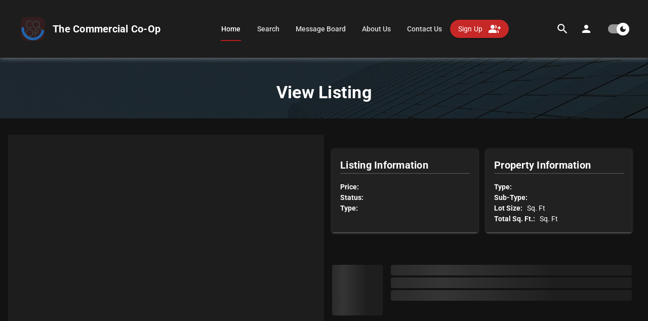

--- FILE ---
content_type: text/html
request_url: https://thecommercialcoop.com/listings/573/office-condo-unit-for-lease
body_size: 1723
content:
<!doctype html><html><head><title>The Commercial Co-Op Website</title><meta charset=utf-8><meta name=description content="Website for the commercial co-op"><meta name=format-detection content="telephone=no"><meta name=msapplication-tap-highlight content=no><meta name=viewport content="user-scalable=yes,initial-scale=1,maximum-scale=5,minimum-scale=1,width=device-width"><link rel=icon type=image/png sizes=128x128 href=/icons/favicon-128x128.png><link rel=icon type=image/png sizes=96x96 href=/icons/favicon-96x96.png><link rel=icon type=image/png sizes=32x32 href=/icons/favicon-32x32.png><link rel=icon type=image/png sizes=16x16 href=/icons/favicon-16x16.png><link rel=icon type=image/ico href=/favicon.ico><script async defer src="https://maps.googleapis.com/maps/api/js?key=AIzaSyDTWQipRSGtBm8pQ2BlZoMgLL4d6WMDgN8&libraries=places,marker&loading=async" type="e0375916c403822954ed2b56-text/javascript"></script><script type="e0375916c403822954ed2b56-text/javascript">(function(w,d,s,l,i){w[l]=w[l]||[];w[l].push({'gtm.start':
                  new Date().getTime(),event:'gtm.js'});var f=d.getElementsByTagName(s)[0],
              j=d.createElement(s),dl=l!='dataLayer'?'&l='+l:'';j.async=true;j.src='https://www.googletagmanager.com/gtm.js?id='+i+dl;f.parentNode.insertBefore(j,f);
          })(window,document,'script','dataLayer','GTM-MN4LB93K');</script><script async src="https://www.googletagmanager.com/gtag/js?id=AW-16680748949" type="e0375916c403822954ed2b56-text/javascript"></script><script type="e0375916c403822954ed2b56-text/javascript">window.dataLayer = window.dataLayer || [];
          function gtag(){dataLayer.push(arguments);}
          gtag('js', new Date()); gtag('config', 'AW-16680748949');</script><script type="e0375916c403822954ed2b56-text/javascript">gtag('event', 'conversion', { 'send_to': 'AW-16680748949/2Ty0CKqYpvYZEJWPgJI-', 'value': 1.0, 'currency': 'USD' });</script><script async custom-element=amp-analytics src=https://cdn.ampproject.org/v0/amp-analytics-0.1.js type="e0375916c403822954ed2b56-text/javascript"></script><script async src="https://www.googletagmanager.com/gtag/js?id=G-TP8D65QFZE" type="e0375916c403822954ed2b56-text/javascript"></script><script type="e0375916c403822954ed2b56-text/javascript">window.dataLayer = window.dataLayer || [];
          function gtag() { dataLayer.push(arguments); }
          gtag('js', new Date());

          gtag('config', 'G-TP8D65QFZE');</script><script type="e0375916c403822954ed2b56-text/javascript">!function(f,b,e,v,n,t,s)
          {if(f.fbq)return;n=f.fbq=function(){n.callMethod?
              n.callMethod.apply(n,arguments):n.queue.push(arguments)};
              if(!f._fbq)f._fbq=n;n.push=n;n.loaded=!0;n.version='2.0';
              n.queue=[];t=b.createElement(e);t.async=!0;
              t.src=v;s=b.getElementsByTagName(e)[0];
              s.parentNode.insertBefore(t,s)}(window, document,'script',
              'https://connect.facebook.net/en_US/fbevents.js');
          fbq('init', '1282402309680254');
          fbq('track', 'PageView');</script>  <script type="e0375916c403822954ed2b56-module" crossorigin src="/assets/index-xF4Xb_G0.js"></script>
  <link rel="stylesheet" crossorigin href="/assets/index-Dqsp6-pL.css">
</head><body><noscript><img height=1 width=1 style=display:none src="https://www.facebook.com/tr?id=1282402309680254&ev=PageView&noscript=1"></noscript><noscript><iframe src="https://www.googletagmanager.com/ns.html?id=GTM-MN4LB93K" height=0 width=0 style=display:none;visibility:hidden></iframe></noscript><amp-analytics type=gtag data-credentials=include><script type=application/json>{
              "vars": {
                  "gtag_id": "AW-16680748949",
                  "config": { "AW-16680748949": { "groups": "default" } }
              },
              "triggers": {
                  "C_yNo-XX3ivFg": {
                      "on": "visible",
                      "vars": {
                          "event_name": "conversion",
                          "value": 1.0,
                          "currency": "USD",
                          "send_to": ["AW-16680748949/2Ty0CKqYpvYZEJWPgJI-"]
                      }
                  }
              }
          }</script></amp-analytics><div id=q-app></div><script src="/cdn-cgi/scripts/7d0fa10a/cloudflare-static/rocket-loader.min.js" data-cf-settings="e0375916c403822954ed2b56-|49" defer></script><script defer src="https://static.cloudflareinsights.com/beacon.min.js/vcd15cbe7772f49c399c6a5babf22c1241717689176015" integrity="sha512-ZpsOmlRQV6y907TI0dKBHq9Md29nnaEIPlkf84rnaERnq6zvWvPUqr2ft8M1aS28oN72PdrCzSjY4U6VaAw1EQ==" data-cf-beacon='{"version":"2024.11.0","token":"a99a3e83028049c39d07645ad06a7efc","r":1,"server_timing":{"name":{"cfCacheStatus":true,"cfEdge":true,"cfExtPri":true,"cfL4":true,"cfOrigin":true,"cfSpeedBrain":true},"location_startswith":null}}' crossorigin="anonymous"></script>
</body></html>

--- FILE ---
content_type: application/javascript
request_url: https://thecommercialcoop.com/assets/QMenu-BU3c2cB_.js
body_size: 7329
content:
import{k as _,c as p,h as P,z as ee,u as Qe,g as F,l as Oe,r as H,d as te,f as qe,F as Re,M as fe,K as me,q as Q,m as C,a as ke,o as K,H as Ke,v as X,ar as je,as as V,V as Ie,at as Ne,au as Ue,av as Ge,aw as Xe,x as Ye,ag as Je,ax as Ze,ay as ve,I as ne,L as et,am as tt,al as nt}from"./index-xF4Xb_G0.js";import{u as oe,a as le}from"./use-dark-BJugKFsw.js";import{c as ot}from"./selection-NUkKlh16.js";import{r as he,k as lt,j as it}from"./QInput-Cn1Z1oeK.js";import{u as at}from"./_plugin-vue_export-helper-lDX08_7s.js";const Rt=_({name:"QItemSection",props:{avatar:Boolean,thumbnail:Boolean,side:Boolean,top:Boolean,noWrap:Boolean},setup(e,{slots:t}){const n=p(()=>`q-item__section column q-item__section--${e.avatar===!0||e.side===!0||e.thumbnail===!0?"side":"main"}`+(e.top===!0?" q-item__section--top justify-start":" justify-center")+(e.avatar===!0?" q-item__section--avatar":"")+(e.thumbnail===!0?" q-item__section--thumbnail":"")+(e.noWrap===!0?" q-item__section--nowrap":""));return()=>P("div",{class:n.value},ee(t.default))}}),Kt=_({name:"QItem",props:{...oe,...Qe,tag:{type:String,default:"div"},active:{type:Boolean,default:null},clickable:Boolean,dense:Boolean,insetLevel:Number,tabindex:[String,Number],focused:Boolean,manualFocus:Boolean},emits:["click","keyup"],setup(e,{slots:t,emit:n}){const{proxy:{$q:o}}=F(),l=le(e,o),{hasLink:s,linkAttrs:i,linkClass:u,linkTag:m,navigateOnClick:d}=Oe(),r=H(null),g=H(null),b=p(()=>e.clickable===!0||s.value===!0||e.tag==="label"),a=p(()=>e.disable!==!0&&b.value===!0),f=p(()=>"q-item q-item-type row no-wrap"+(e.dense===!0?" q-item--dense":"")+(l.value===!0?" q-item--dark":"")+(s.value===!0&&e.active===null?u.value:e.active===!0?` q-item--active${e.activeClass!==void 0?` ${e.activeClass}`:""}`:"")+(e.disable===!0?" disabled":"")+(a.value===!0?" q-item--clickable q-link cursor-pointer "+(e.manualFocus===!0?"q-manual-focusable":"q-focusable q-hoverable")+(e.focused===!0?" q-manual-focusable--focused":""):"")),q=p(()=>e.insetLevel===void 0?null:{["padding"+(o.lang.rtl===!0?"Right":"Left")]:16+e.insetLevel*56+"px"});function E(c){a.value===!0&&(g.value!==null&&c.qAvoidFocus!==!0&&(c.qKeyEvent!==!0&&document.activeElement===r.value?g.value.focus():document.activeElement===g.value&&r.value.focus()),d(c))}function k(c){if(a.value===!0&&te(c,[13,32])===!0){qe(c),c.qKeyEvent=!0;const y=new MouseEvent("click",c);y.qKeyEvent=!0,r.value.dispatchEvent(y)}n("keyup",c)}function h(){const c=Re(t.default,[]);return a.value===!0&&c.unshift(P("div",{class:"q-focus-helper",tabindex:-1,ref:g})),c}return()=>{const c={ref:r,class:f.value,style:q.value,role:"listitem",onClick:E,onKeyup:k};return a.value===!0?(c.tabindex=e.tabindex||"0",Object.assign(c,i.value)):b.value===!0&&(c["aria-disabled"]="true"),P(m.value,c,h())}}}),ut=["ul","ol"],jt=_({name:"QList",props:{...oe,bordered:Boolean,dense:Boolean,separator:Boolean,padding:Boolean,tag:{type:String,default:"div"}},setup(e,{slots:t}){const n=F(),o=le(e,n.proxy.$q),l=p(()=>ut.includes(e.tag)?null:"list"),s=p(()=>"q-list"+(e.bordered===!0?" q-list--bordered":"")+(e.dense===!0?" q-list--dense":"")+(e.separator===!0?" q-list--separator":"")+(o.value===!0?" q-list--dark":"")+(e.padding===!0?" q-list--padding":""));return()=>P(e.tag,{class:s.value,role:l.value},ee(t.default))}}),st={target:{type:[Boolean,String,Element],default:!0},noParentEvent:Boolean},rt={...st,contextMenu:Boolean};function ct({showing:e,avoidEmit:t,configureAnchorEl:n}){const{props:o,proxy:l,emit:s}=F(),i=H(null);let u=null;function m(a){return i.value===null?!1:a===void 0||a.touches===void 0||a.touches.length<=1}const d={};n===void 0&&(Object.assign(d,{hide(a){l.hide(a)},toggle(a){l.toggle(a),a.qAnchorHandled=!0},toggleKey(a){te(a,13)===!0&&d.toggle(a)},contextClick(a){l.hide(a),fe(a),Q(()=>{l.show(a),a.qAnchorHandled=!0})},prevent:fe,mobileTouch(a){if(d.mobileCleanup(a),m(a)!==!0)return;l.hide(a),i.value.classList.add("non-selectable");const f=a.target;me(d,"anchor",[[f,"touchmove","mobileCleanup","passive"],[f,"touchend","mobileCleanup","passive"],[f,"touchcancel","mobileCleanup","passive"],[i.value,"contextmenu","prevent","notPassive"]]),u=setTimeout(()=>{u=null,l.show(a),a.qAnchorHandled=!0},300)},mobileCleanup(a){i.value.classList.remove("non-selectable"),u!==null&&(clearTimeout(u),u=null),e.value===!0&&a!==void 0&&ot()}}),n=function(a=o.contextMenu){if(o.noParentEvent===!0||i.value===null)return;let f;a===!0?l.$q.platform.is.mobile===!0?f=[[i.value,"touchstart","mobileTouch","passive"]]:f=[[i.value,"mousedown","hide","passive"],[i.value,"contextmenu","contextClick","notPassive"]]:f=[[i.value,"click","toggle","passive"],[i.value,"keyup","toggleKey","passive"]],me(d,"anchor",f)});function r(){Ke(d,"anchor")}function g(a){for(i.value=a;i.value.classList.contains("q-anchor--skip");)i.value=i.value.parentNode;n()}function b(){if(o.target===!1||o.target===""||l.$el.parentNode===null)i.value=null;else if(o.target===!0)g(l.$el.parentNode);else{let a=o.target;if(typeof o.target=="string")try{a=document.querySelector(o.target)}catch{a=void 0}a!=null?(i.value=a.$el||a,n()):(i.value=null,console.error(`Anchor: target "${o.target}" not found`))}}return C(()=>o.contextMenu,a=>{i.value!==null&&(r(),n(a))}),C(()=>o.target,()=>{i.value!==null&&r(),b()}),C(()=>o.noParentEvent,a=>{i.value!==null&&(a===!0?r():n())}),ke(()=>{b(),t!==!0&&o.modelValue===!0&&i.value===null&&s("update:modelValue",!1)}),K(()=>{u!==null&&clearTimeout(u),r()}),{anchorEl:i,canShow:m,anchorEvents:d}}function dt(e,t){const n=H(null);let o;function l(u,m){const d=`${m!==void 0?"add":"remove"}EventListener`,r=m!==void 0?m:o;u!==window&&u[d]("scroll",r,X.passive),window[d]("scroll",r,X.passive),o=m}function s(){n.value!==null&&(l(n.value),n.value=null)}const i=C(()=>e.noParentEvent,()=>{n.value!==null&&(s(),t())});return K(i),{localScrollTarget:n,unconfigureScrollTarget:s,changeScrollEvent:l}}const ft={modelValue:{type:Boolean,default:null},"onUpdate:modelValue":[Function,Array]},mt=["beforeShow","show","beforeHide","hide"];function vt({showing:e,canShow:t,hideOnRouteChange:n,handleShow:o,handleHide:l,processOnMount:s}){const i=F(),{props:u,emit:m,proxy:d}=i;let r;function g(h){e.value===!0?f(h):b(h)}function b(h){if(u.disable===!0||h?.qAnchorHandled===!0||t!==void 0&&t(h)!==!0)return;const c=u["onUpdate:modelValue"]!==void 0;c===!0&&(m("update:modelValue",!0),r=h,Q(()=>{r===h&&(r=void 0)})),(u.modelValue===null||c===!1)&&a(h)}function a(h){e.value!==!0&&(e.value=!0,m("beforeShow",h),o!==void 0?o(h):m("show",h))}function f(h){if(u.disable===!0)return;const c=u["onUpdate:modelValue"]!==void 0;c===!0&&(m("update:modelValue",!1),r=h,Q(()=>{r===h&&(r=void 0)})),(u.modelValue===null||c===!1)&&q(h)}function q(h){e.value!==!1&&(e.value=!1,m("beforeHide",h),l!==void 0?l(h):m("hide",h))}function E(h){u.disable===!0&&h===!0?u["onUpdate:modelValue"]!==void 0&&m("update:modelValue",!1):h===!0!==e.value&&(h===!0?a:q)(r)}C(()=>u.modelValue,E),n!==void 0&&je(i)===!0&&C(()=>d.$route.fullPath,()=>{n.value===!0&&e.value===!0&&f()}),s===!0&&ke(()=>{E(u.modelValue)});const k={show:b,hide:f,toggle:g};return Object.assign(d,k),k}const $=[];function It(e){return $.find(t=>t.contentEl!==null&&t.contentEl.contains(e))}function Se(e,t){do{if(e.$options.name==="QMenu"){if(e.hide(t),e.$props.separateClosePopup===!0)return V(e)}else if(e.__qPortal===!0){const n=V(e);return n?.$options.name==="QPopupProxy"?(e.hide(t),n):e}e=V(e)}while(e!=null)}function Nt(e,t,n){for(;n!==0&&e!==void 0&&e!==null;){if(e.__qPortal===!0){if(n--,e.$options.name==="QMenu"){e=Se(e,t);continue}e.hide(t)}e=V(e)}}const ht=_({name:"QPortal",setup(e,{slots:t}){return()=>t.default()}});function gt(e){for(e=e.parent;e!=null;){if(e.type.name==="QGlobalDialog")return!0;if(e.type.name==="QDialog"||e.type.name==="QMenu")return!1;e=e.parent}return!1}function bt(e,t,n,o){const l=H(!1),s=H(!1);let i=null;const u={},m=o==="dialog"&&gt(e);function d(g){if(g===!0){he(u),s.value=!0;return}s.value=!1,l.value===!1&&(m===!1&&i===null&&(i=Ge(!1,o)),l.value=!0,$.push(e.proxy),lt(u))}function r(g){if(s.value=!1,g!==!0)return;he(u),l.value=!1;const b=$.indexOf(e.proxy);b!==-1&&$.splice(b,1),i!==null&&(Xe(i),i=null)}return Ie(()=>{r(!0)}),e.proxy.__qPortal=!0,Ne(e.proxy,"contentEl",()=>t.value),{showPortal:d,hidePortal:r,portalIsActive:l,portalIsAccessible:s,renderPortal:()=>m===!0?n():l.value===!0?[P(Ue,{to:i},P(ht,n))]:void 0}}const wt={transitionShow:{type:String,default:"fade"},transitionHide:{type:String,default:"fade"},transitionDuration:{type:[String,Number],default:300}};function pt(e,t=()=>{},n=()=>{}){return{transitionProps:p(()=>{const o=`q-transition--${e.transitionShow||t()}`,l=`q-transition--${e.transitionHide||n()}`;return{appear:!0,enterFromClass:`${o}-enter-from`,enterActiveClass:`${o}-enter-active`,enterToClass:`${o}-enter-to`,leaveFromClass:`${l}-leave-from`,leaveActiveClass:`${l}-leave-active`,leaveToClass:`${l}-leave-to`}}),transitionStyle:p(()=>`--q-transition-duration: ${e.transitionDuration}ms`)}}function yt(){let e;const t=F();function n(){e=void 0}return Ye(n),K(n),{removeTick:n,registerTick(o){e=o,Q(()=>{e===o&&(Je(t)===!1&&e(),e=void 0)})}}}const xt=[Element,String],Et=[null,document,document.body,document.scrollingElement,document.documentElement];function qt(e,t){let n=Ze(t);if(n===void 0){if(e==null)return window;n=e.closest(".scroll,.scroll-y,.overflow-auto")}return Et.includes(n)?window:n}function kt(e){return e===window?window.pageYOffset||window.scrollY||document.body.scrollTop||0:e.scrollTop}function St(e){return e===window?window.pageXOffset||window.scrollX||document.body.scrollLeft||0:e.scrollLeft}function Te(e,t,n=0){const o=arguments[3]===void 0?performance.now():arguments[3],l=kt(e);if(n<=0){l!==t&&Y(e,t);return}requestAnimationFrame(s=>{const i=s-o,u=l+(t-l)/Math.max(i,n)*i;Y(e,u),u!==t&&Te(e,t,n-i,s)})}function Ce(e,t,n=0){const o=arguments[3]===void 0?performance.now():arguments[3],l=St(e);if(n<=0){l!==t&&J(e,t);return}requestAnimationFrame(s=>{const i=s-o,u=l+(t-l)/Math.max(i,n)*i;J(e,u),u!==t&&Ce(e,t,n-i,s)})}function Y(e,t){if(e===window){window.scrollTo(window.pageXOffset||window.scrollX||document.body.scrollLeft||0,t);return}e.scrollTop=t}function J(e,t){if(e===window){window.scrollTo(t,window.pageYOffset||window.scrollY||document.body.scrollTop||0);return}e.scrollLeft=t}function Ut(e,t,n){if(n){Te(e,t,n);return}Y(e,t)}function Gt(e,t,n){if(n){Ce(e,t,n);return}J(e,t)}let z;function Tt(){if(z!==void 0)return z;const e=document.createElement("p"),t=document.createElement("div");ve(e,{width:"100%",height:"200px"}),ve(t,{position:"absolute",top:"0px",left:"0px",visibility:"hidden",width:"200px",height:"150px",overflow:"hidden"}),t.appendChild(e),document.body.appendChild(t);const n=e.offsetWidth;t.style.overflow="scroll";let o=e.offsetWidth;return n===o&&(o=t.clientWidth),t.remove(),z=n-o,z}function Xt(e,t=!0){return!e||e.nodeType!==Node.ELEMENT_NODE?!1:t?e.scrollHeight>e.clientHeight&&(e.classList.contains("scroll")||e.classList.contains("overflow-auto")||["auto","scroll"].includes(window.getComputedStyle(e)["overflow-y"])):e.scrollWidth>e.clientWidth&&(e.classList.contains("scroll")||e.classList.contains("overflow-auto")||["auto","scroll"].includes(window.getComputedStyle(e)["overflow-x"]))}const L=[];let A;function Ct(e){A=e.keyCode===27}function Pt(){A===!0&&(A=!1)}function Ht(e){A===!0&&(A=!1,te(e,27)===!0&&L[L.length-1](e))}function Pe(e){window[e]("keydown",Ct),window[e]("blur",Pt),window[e]("keyup",Ht),A=!1}function Lt(e){ne.is.desktop===!0&&(L.push(e),L.length===1&&Pe("addEventListener"))}function ge(e){const t=L.indexOf(e);t!==-1&&(L.splice(t,1),L.length===0&&Pe("removeEventListener"))}const M=[];function He(e){M[M.length-1](e)}function Mt(e){ne.is.desktop===!0&&(M.push(e),M.length===1&&document.body.addEventListener("focusin",He))}function Bt(e){const t=M.indexOf(e);t!==-1&&(M.splice(t,1),M.length===0&&document.body.removeEventListener("focusin",He))}const{notPassiveCapture:O}=X,B=[];function R(e){const t=e.target;if(t===void 0||t.nodeType===8||t.classList.contains("no-pointer-events")===!0)return;let n=$.length-1;for(;n>=0;){const o=$[n].$;if(o.type.name==="QTooltip"){n--;continue}if(o.type.name!=="QDialog")break;if(o.props.seamless!==!0)return;n--}for(let o=B.length-1;o>=0;o--){const l=B[o];if((l.anchorEl.value===null||l.anchorEl.value.contains(t)===!1)&&(t===document.body||l.innerRef.value!==null&&l.innerRef.value.contains(t)===!1))e.qClickOutside=!0,l.onClickOutside(e);else return}}function Wt(e){B.push(e),B.length===1&&(document.addEventListener("mousedown",R,O),document.addEventListener("touchstart",R,O))}function be(e){const t=B.findIndex(n=>n===e);t!==-1&&(B.splice(t,1),B.length===0&&(document.removeEventListener("mousedown",R,O),document.removeEventListener("touchstart",R,O)))}let we,pe;function ye(e){const t=e.split(" ");return t.length!==2?!1:["top","center","bottom"].includes(t[0])!==!0?(console.error("Anchor/Self position must start with one of top/center/bottom"),!1):["left","middle","right","start","end"].includes(t[1])!==!0?(console.error("Anchor/Self position must end with one of left/middle/right/start/end"),!1):!0}function $t(e){return e?!(e.length!==2||typeof e[0]!="number"||typeof e[1]!="number"):!0}const Z={"start#ltr":"left","start#rtl":"right","end#ltr":"right","end#rtl":"left"};["left","middle","right"].forEach(e=>{Z[`${e}#ltr`]=e,Z[`${e}#rtl`]=e});function xe(e,t){const n=e.split(" ");return{vertical:n[0],horizontal:Z[`${n[1]}#${t===!0?"rtl":"ltr"}`]}}function At(e,t){let{top:n,left:o,right:l,bottom:s,width:i,height:u}=e.getBoundingClientRect();return t!==void 0&&(n-=t[1],o-=t[0],s+=t[1],l+=t[0],i+=t[0],u+=t[1]),{top:n,bottom:s,height:u,left:o,right:l,width:i,middle:o+(l-o)/2,center:n+(s-n)/2}}function Ft(e,t,n){let{top:o,left:l}=e.getBoundingClientRect();return o+=t.top,l+=t.left,n!==void 0&&(o+=n[1],l+=n[0]),{top:o,bottom:o+1,height:1,left:l,right:l+1,width:1,middle:l,center:o}}function Dt(e,t){return{top:0,center:t/2,bottom:t,left:0,middle:e/2,right:e}}function Ee(e,t,n,o){return{top:e[n.vertical]-t[o.vertical],left:e[n.horizontal]-t[o.horizontal]}}function Le(e,t=0){if(e.targetEl===null||e.anchorEl===null||t>5)return;if(e.targetEl.offsetHeight===0||e.targetEl.offsetWidth===0){setTimeout(()=>{Le(e,t+1)},10);return}const{targetEl:n,offset:o,anchorEl:l,anchorOrigin:s,selfOrigin:i,absoluteOffset:u,fit:m,cover:d,maxHeight:r,maxWidth:g}=e;if(ne.is.ios===!0&&window.visualViewport!==void 0){const W=document.body.style,{offsetLeft:x,offsetTop:S}=window.visualViewport;x!==we&&(W.setProperty("--q-pe-left",x+"px"),we=x),S!==pe&&(W.setProperty("--q-pe-top",S+"px"),pe=S)}const{scrollLeft:b,scrollTop:a}=n,f=u===void 0?At(l,d===!0?[0,0]:o):Ft(l,u,o);Object.assign(n.style,{top:0,left:0,minWidth:null,minHeight:null,maxWidth:g,maxHeight:r,visibility:"visible"});const{offsetWidth:q,offsetHeight:E}=n,{elWidth:k,elHeight:h}=m===!0||d===!0?{elWidth:Math.max(f.width,q),elHeight:d===!0?Math.max(f.height,E):E}:{elWidth:q,elHeight:E};let c={maxWidth:g,maxHeight:r};(m===!0||d===!0)&&(c.minWidth=f.width+"px",d===!0&&(c.minHeight=f.height+"px")),Object.assign(n.style,c);const y=Dt(k,h);let w=Ee(f,y,s,i);if(u===void 0||o===void 0)G(w,f,y,s,i);else{const{top:W,left:x}=w;G(w,f,y,s,i);let S=!1;if(w.top!==W){S=!0;const T=2*o[1];f.center=f.top-=T,f.bottom-=T+2}if(w.left!==x){S=!0;const T=2*o[0];f.middle=f.left-=T,f.right-=T+2}S===!0&&(w=Ee(f,y,s,i),G(w,f,y,s,i))}c={top:w.top+"px",left:w.left+"px"},w.maxHeight!==void 0&&(c.maxHeight=w.maxHeight+"px",f.height>w.maxHeight&&(c.minHeight=c.maxHeight)),w.maxWidth!==void 0&&(c.maxWidth=w.maxWidth+"px",f.width>w.maxWidth&&(c.minWidth=c.maxWidth)),Object.assign(n.style,c),n.scrollTop!==a&&(n.scrollTop=a),n.scrollLeft!==b&&(n.scrollLeft=b)}function G(e,t,n,o,l){const s=n.bottom,i=n.right,u=Tt(),m=window.innerHeight-u,d=document.body.clientWidth;if(e.top<0||e.top+s>m)if(l.vertical==="center")e.top=t[o.vertical]>m/2?Math.max(0,m-s):0,e.maxHeight=Math.min(s,m);else if(t[o.vertical]>m/2){const r=Math.min(m,o.vertical==="center"?t.center:o.vertical===l.vertical?t.bottom:t.top);e.maxHeight=Math.min(s,r),e.top=Math.max(0,r-s)}else e.top=Math.max(0,o.vertical==="center"?t.center:o.vertical===l.vertical?t.top:t.bottom),e.maxHeight=Math.min(s,m-e.top);if(e.left<0||e.left+i>d)if(e.maxWidth=Math.min(i,d),l.horizontal==="middle")e.left=t[o.horizontal]>d/2?Math.max(0,d-i):0;else if(t[o.horizontal]>d/2){const r=Math.min(d,o.horizontal==="middle"?t.middle:o.horizontal===l.horizontal?t.right:t.left);e.maxWidth=Math.min(i,r),e.left=Math.max(0,r-e.maxWidth)}else e.left=Math.max(0,o.horizontal==="middle"?t.middle:o.horizontal===l.horizontal?t.left:t.right),e.maxWidth=Math.min(i,d-e.left)}const Yt=_({name:"QMenu",inheritAttrs:!1,props:{...rt,...ft,...oe,...wt,persistent:Boolean,autoClose:Boolean,separateClosePopup:Boolean,noEscDismiss:Boolean,noRouteDismiss:Boolean,noRefocus:Boolean,noFocus:Boolean,fit:Boolean,cover:Boolean,square:Boolean,anchor:{type:String,validator:ye},self:{type:String,validator:ye},offset:{type:Array,validator:$t},scrollTarget:xt,touchPosition:Boolean,maxHeight:{type:String,default:null},maxWidth:{type:String,default:null}},emits:[...mt,"click","escapeKey"],setup(e,{slots:t,emit:n,attrs:o}){let l=null,s,i,u;const m=F(),{proxy:d}=m,{$q:r}=d,g=H(null),b=H(!1),a=p(()=>e.persistent!==!0&&e.noRouteDismiss!==!0),f=le(e,r),{registerTick:q,removeTick:E}=yt(),{registerTimeout:k}=at(),{transitionProps:h,transitionStyle:c}=pt(e),{localScrollTarget:y,changeScrollEvent:w,unconfigureScrollTarget:W}=dt(e,ce),{anchorEl:x,canShow:S}=ct({showing:b}),{hide:T}=vt({showing:b,canShow:S,handleShow:Ae,handleHide:Fe,hideOnRouteChange:a,processOnMount:!0}),{showPortal:ie,hidePortal:ae,renderPortal:Me}=bt(m,g,_e,"menu"),j={anchorEl:x,innerRef:g,onClickOutside(v){if(e.persistent!==!0&&b.value===!0)return T(v),(v.type==="touchstart"||v.target.classList.contains("q-dialog__backdrop"))&&qe(v),!0}},ue=p(()=>xe(e.anchor||(e.cover===!0?"center middle":"bottom start"),r.lang.rtl)),Be=p(()=>e.cover===!0?ue.value:xe(e.self||"top start",r.lang.rtl)),We=p(()=>(e.square===!0?" q-menu--square":"")+(f.value===!0?" q-menu--dark q-dark":"")),$e=p(()=>e.autoClose===!0?{onClick:De}:{}),se=p(()=>b.value===!0&&e.persistent!==!0);C(se,v=>{v===!0?(Lt(N),Wt(j)):(ge(N),be(j))});function I(){it(()=>{let v=g.value;v&&v.contains(document.activeElement)!==!0&&(v=v.querySelector("[autofocus][tabindex], [data-autofocus][tabindex]")||v.querySelector("[autofocus] [tabindex], [data-autofocus] [tabindex]")||v.querySelector("[autofocus], [data-autofocus]")||v,v.focus({preventScroll:!0}))})}function Ae(v){if(l=e.noRefocus===!1?document.activeElement:null,Mt(de),ie(),ce(),s=void 0,v!==void 0&&(e.touchPosition||e.contextMenu)){const U=et(v);if(U.left!==void 0){const{top:ze,left:Ve}=x.value.getBoundingClientRect();s={left:U.left-Ve,top:U.top-ze}}}i===void 0&&(i=C(()=>r.screen.width+"|"+r.screen.height+"|"+e.self+"|"+e.anchor+"|"+r.lang.rtl,D)),e.noFocus!==!0&&document.activeElement.blur(),q(()=>{D(),e.noFocus!==!0&&I()}),k(()=>{r.platform.is.ios===!0&&(u=e.autoClose,g.value.click()),D(),ie(!0),n("show",v)},e.transitionDuration)}function Fe(v){E(),ae(),re(!0),l!==null&&(v===void 0||v.qClickOutside!==!0)&&(((v?.type.indexOf("key")===0?l.closest('[tabindex]:not([tabindex^="-"])'):void 0)||l).focus(),l=null),k(()=>{ae(!0),n("hide",v)},e.transitionDuration)}function re(v){s=void 0,i!==void 0&&(i(),i=void 0),(v===!0||b.value===!0)&&(Bt(de),W(),be(j),ge(N)),v!==!0&&(l=null)}function ce(){(x.value!==null||e.scrollTarget!==void 0)&&(y.value=qt(x.value,e.scrollTarget),w(y.value,D))}function De(v){u!==!0?(Se(d,v),n("click",v)):u=!1}function de(v){se.value===!0&&e.noFocus!==!0&&nt(g.value,v.target)!==!0&&I()}function N(v){e.noEscDismiss!==!0&&(n("escapeKey"),T(v))}function D(){Le({targetEl:g.value,offset:e.offset,anchorEl:x.value,anchorOrigin:ue.value,selfOrigin:Be.value,absoluteOffset:s,fit:e.fit,cover:e.cover,maxHeight:e.maxHeight,maxWidth:e.maxWidth})}function _e(){return P(tt,h.value,()=>b.value===!0?P("div",{role:"menu",...o,ref:g,tabindex:-1,class:["q-menu q-position-engine scroll"+We.value,o.class],style:[o.style,c.value],...$e.value},ee(t.default)):null)}return K(re),Object.assign(d,{focus:I,updatePosition:D}),Me}});export{dt as A,ct as B,Wt as C,be as D,Le as E,It as F,Nt as G,Kt as Q,kt as a,St as b,Gt as c,Ut as d,mt as e,ft as f,qt as g,vt as h,Tt as i,Rt as j,Yt as k,jt as l,Xt as m,wt as n,pt as o,bt as p,Mt as q,Lt as r,xt as s,Bt as t,yt as u,ge as v,$t as w,ye as x,st as y,xe as z};


--- FILE ---
content_type: application/javascript
request_url: https://thecommercialcoop.com/assets/PageTitle-BqOV3diU.js
body_size: 259
content:
import{_ as a,Q as l,a as n}from"./_plugin-vue_export-helper-lDX08_7s.js";import{a4 as t,X as o,a0 as e,a3 as d,$ as r,a1 as _,ap as i}from"./index-xF4Xb_G0.js";const m={class:"full-width row items-center denver-bg q-mb-md"},p={class:"col-12"},h={class:"row justify-center"},f={key:0,class:"col-12 col-md-12 col-lg-7 text-center q-pt-md"},q={class:"row justify-center text-center"},u={class:"col-11 col-xs-12 col-sm-12 col-md-12 col-lg-10 q-pt-xs"},x={class:"q-mt-md"},g={class:"col-12 fw-7 q-mb-md text-center"},v={__name:"PageTitle",props:{show_icon:{type:Boolean,default:!0}},setup(c){return(s,w)=>(o(),t("section",m,[e("div",p,[e("div",h,[c.show_icon?(o(),t("div",f,[e("div",q,[e("div",u,[e("div",x,[r(l,{alt:"THE_COMMERCIAL_COOP_MARK_2COLOR_1200x.png",class:"q-ml-sm",loading:"lazy",width:"100px",src:n})])])])])):d("",!0),e("div",g,[e("h1",{class:_(["q-ma-none text-h4 text-weight-bold q-pa-md",s.$q.screen.gt.sm?"q-pt-xl":"q-pt-none q-mt-md fs-150"])},[i(s.$slots,"default",{},void 0,!0)],2)])])])]))}},y=a(v,[["__scopeId","data-v-ebc056a7"]]);export{y as P};


--- FILE ---
content_type: application/javascript
request_url: https://thecommercialcoop.com/assets/_plugin-vue_export-helper-lDX08_7s.js
body_size: 1458
content:
import{c as u,x as H,o as Q,ag as v,g as q,k as $,r as g,n as x,a as A,h as l,am as P,z as F,az as K,m as U}from"./index-xF4Xb_G0.js";const W={ratio:[String,Number]};function Z(e,n){return u(()=>{const i=Number(e.ratio||(n!==void 0?n.value:void 0));return isNaN(i)!==!0&&i>0?{paddingBottom:`${100/i}%`}:null})}function C(){let e=null;const n=q();function i(){e!==null&&(clearTimeout(e),e=null)}return H(i),Q(i),{removeTimeout:i,registerTimeout(s,c){i(),v(n)===!1&&(e=setTimeout(()=>{e=null,s()},c))}}}const G=1.7778,V=$({name:"QImg",props:{...W,src:String,srcset:String,sizes:String,alt:String,crossorigin:String,decoding:String,referrerpolicy:String,draggable:Boolean,loading:{type:String,default:"lazy"},loadingShowDelay:{type:[Number,String],default:0},fetchpriority:{type:String,default:"auto"},width:String,height:String,initialRatio:{type:[Number,String],default:G},placeholderSrc:String,errorSrc:String,fit:{type:String,default:"cover"},position:{type:String,default:"50% 50%"},imgClass:String,imgStyle:Object,noSpinner:Boolean,noNativeMenu:Boolean,noTransition:Boolean,spinnerColor:String,spinnerSize:String},emits:["load","error"],setup(e,{slots:n,emit:i}){const s=g(e.initialRatio),c=Z(e,s),S=q(),{registerTimeout:z,removeTimeout:h}=C(),{registerTimeout:L,removeTimeout:b}=C(),y=u(()=>e.placeholderSrc!==void 0?{src:e.placeholderSrc}:null),R=u(()=>e.errorSrc!==void 0?{src:e.errorSrc,__qerror:!0}:null),a=[g(null),g(y.value)],r=g(0),m=g(!1),d=g(!1),k=u(()=>`q-img q-img--${e.noNativeMenu===!0?"no-":""}menu`),I=u(()=>({width:e.width,height:e.height})),N=u(()=>`q-img__image ${e.imgClass!==void 0?e.imgClass+" ":""}q-img__image--with${e.noTransition===!0?"out":""}-transition q-img__image--`),O=u(()=>({...e.imgStyle,objectFit:e.fit,objectPosition:e.position}));function B(){if(b(),e.loadingShowDelay===0){m.value=!0;return}L(()=>{m.value=!0},e.loadingShowDelay)}function _(){b(),m.value=!1}function D({target:t}){v(S)===!1&&(h(),s.value=t.naturalHeight===0?.5:t.naturalWidth/t.naturalHeight,T(t,1))}function T(t,o){o===1e3||v(S)===!0||(t.complete===!0?M(t):z(()=>{T(t,o+1)},50))}function M(t){v(S)!==!0&&(r.value=r.value^1,a[r.value].value=null,_(),t.getAttribute("__qerror")!=="true"&&(d.value=!1),i("load",t.currentSrc||t.src))}function j(t){h(),_(),d.value=!0,a[r.value].value=R.value,a[r.value^1].value=y.value,i("error",t)}function w(t){const o=a[t].value,f={key:"img_"+t,class:N.value,style:O.value,alt:e.alt,crossorigin:e.crossorigin,decoding:e.decoding,referrerpolicy:e.referrerpolicy,height:e.height,width:e.width,loading:e.loading,fetchpriority:e.fetchpriority,"aria-hidden":"true",draggable:e.draggable,...o};return r.value===t?Object.assign(f,{class:f.class+"current",onLoad:D,onError:j}):f.class+="loaded",l("div",{class:"q-img__container absolute-full",key:"img"+t},l("img",f))}function E(){return m.value===!1?l("div",{key:"content",class:"q-img__content absolute-full q-anchor--skip"},F(n[d.value===!0?"error":"default"])):l("div",{key:"loading",class:"q-img__loading absolute-full flex flex-center"},n.loading!==void 0?n.loading():e.noSpinner===!0?void 0:[l(K,{color:e.spinnerColor,size:e.spinnerSize})])}{let t=function(){U(()=>e.src||e.srcset||e.sizes?{src:e.src,srcset:e.srcset,sizes:e.sizes}:null,o=>{h(),d.value=!1,o===null?(_(),a[r.value^1].value=y.value):B(),a[r.value].value=o},{immediate:!0})};x.value===!0?A(t):t()}return()=>{const t=[];return c.value!==null&&t.push(l("div",{key:"filler",style:c.value})),a[0].value!==null&&t.push(w(0)),a[1].value!==null&&t.push(w(1)),t.push(l(P,{name:"q-transition--fade"},E)),l("div",{key:"main",class:k.value,style:I.value,role:"img","aria-label":e.alt},t)}}}),X="/assets/THE_COMMERCIAL_COOP_MARK_2COLOR_1200x-D7hZEij4.webp",Y=(e,n)=>{const i=e.__vccOpts||e;for(const[s,c]of n)i[s]=c;return i};export{V as Q,Y as _,X as a,C as u};


--- FILE ---
content_type: application/javascript
request_url: https://thecommercialcoop.com/assets/QInput-Cn1Z1oeK.js
body_size: 9376
content:
import{h as C,c as p,n as Ae,r as O,a as ae,m as I,g as X,ae as _e,i as qe,ah as Ve,o as re,P as Ee,at as we,f as Be,q as Y,x as Te,y as Oe,M as J,Q as ce,az as $e,z as te,am as Pe,s as Ie,I as De,k as je,N as ve}from"./index-xF4Xb_G0.js";import{u as Ke,a as ze}from"./use-dark-BJugKFsw.js";let G=[],ee=[];function Me(e){ee=ee.filter(t=>t!==e)}function bt(e){Me(e),ee.push(e)}function pt(e){Me(e),ee.length===0&&G.length!==0&&(G[G.length-1](),G=[])}function Se(e){ee.length===0?e():G.push(e)}function Ne(e){G=G.filter(t=>t!==e)}let ie,ne=0;const B=new Array(256);for(let e=0;e<256;e++)B[e]=(e+256).toString(16).substring(1);const Le=(()=>{const e=typeof crypto<"u"?crypto:typeof window<"u"?window.crypto||window.msCrypto:void 0;if(e!==void 0){if(e.randomBytes!==void 0)return e.randomBytes;if(e.getRandomValues!==void 0)return t=>{const r=new Uint8Array(t);return e.getRandomValues(r),r}}return t=>{const r=[];for(let i=t;i>0;i--)r.push(Math.floor(Math.random()*256));return r}})(),ge=4096;function de(){(ie===void 0||ne+16>ge)&&(ne=0,ie=Le(ge));const e=Array.prototype.slice.call(ie,ne,ne+=16);return e[6]=e[6]&15|64,e[8]=e[8]&63|128,B[e[0]]+B[e[1]]+B[e[2]]+B[e[3]]+"-"+B[e[4]]+B[e[5]]+"-"+B[e[6]]+B[e[7]]+"-"+B[e[8]]+B[e[9]]+"-"+B[e[10]]+B[e[11]]+B[e[12]]+B[e[13]]+B[e[14]]+B[e[15]]}const Ue={name:String};function kt(e={}){return(t,r,i)=>{t[r](C("input",{class:"hidden"+(i||""),...e.value}))}}function Ze(e){return p(()=>e.name||e.for)}function He(e){return e??null}function me(e,t){return e??(t===!0?`f_${de()}`:null)}function Qe({getValue:e,required:t=!0}={}){if(Ae.value===!0){const r=e!==void 0?O(He(e())):O(null);return t===!0&&r.value===null&&ae(()=>{r.value=`f_${de()}`}),e!==void 0&&I(e,i=>{r.value=me(i,t)}),r}return e!==void 0?p(()=>me(e(),t)):O(`f_${de()}`)}const he=/^on[A-Z]/;function We(){const{attrs:e,vnode:t}=X(),r={listeners:O({}),attributes:O({})};function i(){const d={},f={};for(const v in e)v!=="class"&&v!=="style"&&he.test(v)===!1&&(d[v]=e[v]);for(const v in t.props)he.test(v)===!0&&(f[v]=t.props[v]);r.attributes.value=d,r.listeners.value=f}return _e(i),i(),r}function Ye({validate:e,resetValidation:t,requiresQForm:r}){const i=qe(Ve,!1);if(i!==!1){const{props:d,proxy:f}=X();Object.assign(f,{validate:e,resetValidation:t}),I(()=>d.disable,v=>{v===!0?(typeof t=="function"&&t(),i.unbindComponent(f)):i.bindComponent(f)}),ae(()=>{d.disable!==!0&&i.bindComponent(f)}),re(()=>{d.disable!==!0&&i.unbindComponent(f)})}else r===!0&&console.error("Parent QForm not found on useFormChild()!")}const be=/^#[0-9a-fA-F]{3}([0-9a-fA-F]{3})?$/,pe=/^#[0-9a-fA-F]{4}([0-9a-fA-F]{4})?$/,ke=/^#([0-9a-fA-F]{3}|[0-9a-fA-F]{4}|[0-9a-fA-F]{6}|[0-9a-fA-F]{8})$/,le=/^rgb\(((0|[1-9][\d]?|1[\d]{0,2}|2[\d]?|2[0-4][\d]|25[0-5]),){2}(0|[1-9][\d]?|1[\d]{0,2}|2[\d]?|2[0-4][\d]|25[0-5])\)$/,oe=/^rgba\(((0|[1-9][\d]?|1[\d]{0,2}|2[\d]?|2[0-4][\d]|25[0-5]),){2}(0|[1-9][\d]?|1[\d]{0,2}|2[\d]?|2[0-4][\d]|25[0-5]),(0|0\.[0-9]+[1-9]|0\.[1-9]+|1)\)$/,se={date:e=>/^-?[\d]+\/[0-1]\d\/[0-3]\d$/.test(e),time:e=>/^([0-1]?\d|2[0-3]):[0-5]\d$/.test(e),fulltime:e=>/^([0-1]?\d|2[0-3]):[0-5]\d:[0-5]\d$/.test(e),timeOrFulltime:e=>/^([0-1]?\d|2[0-3]):[0-5]\d(:[0-5]\d)?$/.test(e),email:e=>/^(([^<>()\[\]\\.,;:\s@"]+(\.[^<>()\[\]\\.,;:\s@"]+)*)|(".+"))@((\[[0-9]{1,3}\.[0-9]{1,3}\.[0-9]{1,3}\.[0-9]{1,3}])|(([a-zA-Z\-0-9]+\.)+[a-zA-Z]{2,}))$/.test(e),hexColor:e=>be.test(e),hexaColor:e=>pe.test(e),hexOrHexaColor:e=>ke.test(e),rgbColor:e=>le.test(e),rgbaColor:e=>oe.test(e),rgbOrRgbaColor:e=>le.test(e)||oe.test(e),hexOrRgbColor:e=>be.test(e)||le.test(e),hexaOrRgbaColor:e=>pe.test(e)||oe.test(e),anyColor:e=>ke.test(e)||le.test(e)||oe.test(e)},Ge=[!0,!1,"ondemand"],Xe={modelValue:{},error:{type:Boolean,default:null},errorMessage:String,noErrorIcon:Boolean,rules:Array,reactiveRules:Boolean,lazyRules:{type:[Boolean,String],default:!1,validator:e=>Ge.includes(e)}};function Je(e,t){const{props:r,proxy:i}=X(),d=O(!1),f=O(null),v=O(!1);Ye({validate:N,resetValidation:j});let w=0,q;const M=p(()=>r.rules!==void 0&&r.rules!==null&&r.rules.length!==0),A=p(()=>r.disable!==!0&&M.value===!0&&t.value===!1),b=p(()=>r.error===!0||d.value===!0),D=p(()=>typeof r.errorMessage=="string"&&r.errorMessage.length!==0?r.errorMessage:f.value);I(()=>r.modelValue,()=>{v.value=!0,A.value===!0&&r.lazyRules===!1&&$()});function V(){r.lazyRules!=="ondemand"&&A.value===!0&&v.value===!0&&$()}I(()=>r.reactiveRules,P=>{P===!0?q===void 0&&(q=I(()=>r.rules,V,{immediate:!0,deep:!0})):q!==void 0&&(q(),q=void 0)},{immediate:!0}),I(()=>r.lazyRules,V),I(e,P=>{P===!0?v.value=!0:A.value===!0&&r.lazyRules!=="ondemand"&&$()});function j(){w++,t.value=!1,v.value=!1,d.value=!1,f.value=null,$.cancel()}function N(P=r.modelValue){if(r.disable===!0||M.value===!1)return!0;const Z=++w,E=t.value!==!0?()=>{v.value=!0}:()=>{},z=(k,R)=>{k===!0&&E(),d.value=k,f.value=R||null,t.value=!1},L=[];for(let k=0;k<r.rules.length;k++){const R=r.rules[k];let F;if(typeof R=="function"?F=R(P,se):typeof R=="string"&&se[R]!==void 0&&(F=se[R](P)),F===!1||typeof F=="string")return z(!0,F),!1;F!==!0&&F!==void 0&&L.push(F)}return L.length===0?(z(!1),!0):(t.value=!0,Promise.all(L).then(k=>{if(k===void 0||Array.isArray(k)===!1||k.length===0)return Z===w&&z(!1),!0;const R=k.find(F=>F===!1||typeof F=="string");return Z===w&&z(R!==void 0,R),R===void 0},k=>(Z===w&&(console.error(k),z(!0)),!1)))}const $=Ee(N,0);return re(()=>{q?.(),$.cancel()}),Object.assign(i,{resetValidation:j,validate:N}),we(i,"hasError",()=>b.value),{isDirtyModel:v,hasRules:M,hasError:b,errorMessage:D,validate:N,resetValidation:j}}function fe(e){return e!=null&&(""+e).length!==0}const et={...Ke,...Xe,label:String,stackLabel:Boolean,hint:String,hideHint:Boolean,prefix:String,suffix:String,labelColor:String,color:String,bgColor:String,filled:Boolean,outlined:Boolean,borderless:Boolean,standout:[Boolean,String],square:Boolean,loading:Boolean,labelSlot:Boolean,bottomSlots:Boolean,hideBottomSpace:Boolean,rounded:Boolean,dense:Boolean,itemAligned:Boolean,counter:Boolean,clearable:Boolean,clearIcon:String,disable:Boolean,readonly:Boolean,autofocus:Boolean,for:String},tt={...et,maxlength:[Number,String]},nt=["update:modelValue","clear","focus","blur"];function lt({requiredForAttr:e=!0,tagProp:t,changeEvent:r=!1}={}){const{props:i,proxy:d}=X(),f=ze(i,d.$q),v=Qe({required:e,getValue:()=>i.for});return{requiredForAttr:e,changeEvent:r,tag:t===!0?p(()=>i.tag):{value:"label"},isDark:f,editable:p(()=>i.disable!==!0&&i.readonly!==!0),innerLoading:O(!1),focused:O(!1),hasPopupOpen:!1,splitAttrs:We(),targetUid:v,rootRef:O(null),targetRef:O(null),controlRef:O(null)}}function ot(e){const{props:t,emit:r,slots:i,attrs:d,proxy:f}=X(),{$q:v}=f;let w=null;e.hasValue===void 0&&(e.hasValue=p(()=>fe(t.modelValue))),e.emitValue===void 0&&(e.emitValue=n=>{r("update:modelValue",n)}),e.controlEvents===void 0&&(e.controlEvents={onFocusin:Q,onFocusout:a}),Object.assign(e,{clearValue:o,onControlFocusin:Q,onControlFocusout:a,focus:R}),e.computedCounter===void 0&&(e.computedCounter=p(()=>{if(t.counter!==!1){const n=typeof t.modelValue=="string"||typeof t.modelValue=="number"?(""+t.modelValue).length:Array.isArray(t.modelValue)===!0?t.modelValue.length:0,h=t.maxlength!==void 0?t.maxlength:t.maxValues;return n+(h!==void 0?" / "+h:"")}}));const{isDirtyModel:q,hasRules:M,hasError:A,errorMessage:b,resetValidation:D}=Je(e.focused,e.innerLoading),V=e.floatingLabel!==void 0?p(()=>t.stackLabel===!0||e.focused.value===!0||e.floatingLabel.value===!0):p(()=>t.stackLabel===!0||e.focused.value===!0||e.hasValue.value===!0),j=p(()=>t.bottomSlots===!0||t.hint!==void 0||M.value===!0||t.counter===!0||t.error!==null),N=p(()=>t.filled===!0?"filled":t.outlined===!0?"outlined":t.borderless===!0?"borderless":t.standout?"standout":"standard"),$=p(()=>`q-field row no-wrap items-start q-field--${N.value}`+(e.fieldClass!==void 0?` ${e.fieldClass.value}`:"")+(t.rounded===!0?" q-field--rounded":"")+(t.square===!0?" q-field--square":"")+(V.value===!0?" q-field--float":"")+(Z.value===!0?" q-field--labeled":"")+(t.dense===!0?" q-field--dense":"")+(t.itemAligned===!0?" q-field--item-aligned q-item-type":"")+(e.isDark.value===!0?" q-field--dark":"")+(e.getControl===void 0?" q-field--auto-height":"")+(e.focused.value===!0?" q-field--focused":"")+(A.value===!0?" q-field--error":"")+(A.value===!0||e.focused.value===!0?" q-field--highlighted":"")+(t.hideBottomSpace!==!0&&j.value===!0?" q-field--with-bottom":"")+(t.disable===!0?" q-field--disabled":t.readonly===!0?" q-field--readonly":"")),P=p(()=>"q-field__control relative-position row no-wrap"+(t.bgColor!==void 0?` bg-${t.bgColor}`:"")+(A.value===!0?" text-negative":typeof t.standout=="string"&&t.standout.length!==0&&e.focused.value===!0?` ${t.standout}`:t.color!==void 0?` text-${t.color}`:"")),Z=p(()=>t.labelSlot===!0||t.label!==void 0),E=p(()=>"q-field__label no-pointer-events absolute ellipsis"+(t.labelColor!==void 0&&A.value!==!0?` text-${t.labelColor}`:"")),z=p(()=>({id:e.targetUid.value,editable:e.editable.value,focused:e.focused.value,floatingLabel:V.value,modelValue:t.modelValue,emitValue:e.emitValue})),L=p(()=>{const n={};return e.targetUid.value&&(n.for=e.targetUid.value),t.disable===!0&&(n["aria-disabled"]="true"),n});function k(){const n=document.activeElement;let h=e.targetRef?.value;h&&(n===null||n.id!==e.targetUid.value)&&(h.hasAttribute("tabindex")===!0||(h=h.querySelector("[tabindex]")),h!==n&&h?.focus({preventScroll:!0}))}function R(){Se(k)}function F(){Ne(k);const n=document.activeElement;n!==null&&e.rootRef.value.contains(n)&&n.blur()}function Q(n){w!==null&&(clearTimeout(w),w=null),e.editable.value===!0&&e.focused.value===!1&&(e.focused.value=!0,r("focus",n))}function a(n,h){w!==null&&clearTimeout(w),w=setTimeout(()=>{w=null,!(document.hasFocus()===!0&&(e.hasPopupOpen===!0||e.controlRef===void 0||e.controlRef.value===null||e.controlRef.value.contains(document.activeElement)!==!1))&&(e.focused.value===!0&&(e.focused.value=!1,r("blur",n)),h?.())})}function o(n){Be(n),v.platform.is.mobile!==!0?(e.targetRef?.value||e.rootRef.value).focus():e.rootRef.value.contains(document.activeElement)===!0&&document.activeElement.blur(),t.type==="file"&&(e.inputRef.value.value=null),r("update:modelValue",null),e.changeEvent===!0&&r("change",null),r("clear",t.modelValue),Y(()=>{const h=q.value;D(),q.value=h})}function s(n){[13,32].includes(n.keyCode)&&o(n)}function u(){const n=[];return i.prepend!==void 0&&n.push(C("div",{class:"q-field__prepend q-field__marginal row no-wrap items-center",key:"prepend",onClick:J},i.prepend())),n.push(C("div",{class:"q-field__control-container col relative-position row no-wrap q-anchor--skip"},g())),A.value===!0&&t.noErrorIcon===!1&&n.push(S("error",[C(ce,{name:v.iconSet.field.error,color:"negative"})])),t.loading===!0||e.innerLoading.value===!0?n.push(S("inner-loading-append",i.loading!==void 0?i.loading():[C($e,{color:t.color})])):t.clearable===!0&&e.hasValue.value===!0&&e.editable.value===!0&&n.push(S("inner-clearable-append",[C(ce,{class:"q-field__focusable-action",name:t.clearIcon||v.iconSet.field.clear,tabindex:0,role:"button","aria-hidden":"false","aria-label":v.lang.label.clear,onKeyup:s,onClick:o})])),i.append!==void 0&&n.push(C("div",{class:"q-field__append q-field__marginal row no-wrap items-center",key:"append",onClick:J},i.append())),e.getInnerAppend!==void 0&&n.push(S("inner-append",e.getInnerAppend())),e.getControlChild!==void 0&&n.push(e.getControlChild()),n}function g(){const n=[];return t.prefix!==void 0&&t.prefix!==null&&n.push(C("div",{class:"q-field__prefix no-pointer-events row items-center"},t.prefix)),e.getShadowControl!==void 0&&e.hasShadow.value===!0&&n.push(e.getShadowControl()),Z.value===!0&&n.push(C("div",{class:E.value},te(i.label,t.label))),e.getControl!==void 0?n.push(e.getControl()):i.rawControl!==void 0?n.push(i.rawControl()):i.control!==void 0&&n.push(C("div",{ref:e.targetRef,class:"q-field__native row",tabindex:-1,...e.splitAttrs.attributes.value,"data-autofocus":t.autofocus===!0||void 0},i.control(z.value))),t.suffix!==void 0&&t.suffix!==null&&n.push(C("div",{class:"q-field__suffix no-pointer-events row items-center"},t.suffix)),n.concat(te(i.default))}function m(){let n,h;A.value===!0?b.value!==null?(n=[C("div",{role:"alert"},b.value)],h=`q--slot-error-${b.value}`):(n=te(i.error),h="q--slot-error"):(t.hideHint!==!0||e.focused.value===!0)&&(t.hint!==void 0?(n=[C("div",t.hint)],h=`q--slot-hint-${t.hint}`):(n=te(i.hint),h="q--slot-hint"));const U=t.counter===!0||i.counter!==void 0;if(t.hideBottomSpace===!0&&U===!1&&n===void 0)return;const y=C("div",{key:h,class:"q-field__messages col"},n);return C("div",{class:"q-field__bottom row items-start q-field__bottom--"+(t.hideBottomSpace!==!0?"animated":"stale"),onClick:J},[t.hideBottomSpace===!0?y:C(Pe,{name:"q-transition--field-message"},()=>y),U===!0?C("div",{class:"q-field__counter"},i.counter!==void 0?i.counter():e.computedCounter.value):null])}function S(n,h){return h===null?null:C("div",{key:n,class:"q-field__append q-field__marginal row no-wrap items-center q-anchor--skip"},h)}let c=!1;return Te(()=>{c=!0}),Oe(()=>{c===!0&&t.autofocus===!0&&f.focus()}),t.autofocus===!0&&ae(()=>{f.focus()}),re(()=>{w!==null&&clearTimeout(w)}),Object.assign(f,{focus:R,blur:F}),function(){const h=e.getControl===void 0&&i.control===void 0?{...e.splitAttrs.attributes.value,"data-autofocus":t.autofocus===!0||void 0,...L.value}:L.value;return C(e.tag.value,{ref:e.rootRef,class:[$.value,d.class],style:d.style,...h},[i.before!==void 0?C("div",{class:"q-field__before q-field__marginal row no-wrap items-center",onClick:J},i.before()):null,C("div",{class:"q-field__inner relative-position col self-stretch"},[C("div",{ref:e.controlRef,class:P.value,tabindex:-1,...e.controlEvents},u()),j.value===!0?m():null]),i.after!==void 0?C("div",{class:"q-field__after q-field__marginal row no-wrap items-center",onClick:J},i.after()):null])}}const ye={date:"####/##/##",datetime:"####/##/## ##:##",time:"##:##",fulltime:"##:##:##",phone:"(###) ### - ####",card:"#### #### #### ####"},{tokenMap:xe,tokenKeys:at}=Re({"#":{pattern:"[\\d]",negate:"[^\\d]"},S:{pattern:"[a-zA-Z]",negate:"[^a-zA-Z]"},N:{pattern:"[0-9a-zA-Z]",negate:"[^0-9a-zA-Z]"},A:{pattern:"[a-zA-Z]",negate:"[^a-zA-Z]",transform:e=>e.toLocaleUpperCase()},a:{pattern:"[a-zA-Z]",negate:"[^a-zA-Z]",transform:e=>e.toLocaleLowerCase()},X:{pattern:"[0-9a-zA-Z]",negate:"[^0-9a-zA-Z]",transform:e=>e.toLocaleUpperCase()},x:{pattern:"[0-9a-zA-Z]",negate:"[^0-9a-zA-Z]",transform:e=>e.toLocaleLowerCase()}});function Re(e){const t=Object.keys(e),r={};return t.forEach(i=>{const d=e[i];r[i]={...d,regex:new RegExp(d.pattern)}}),{tokenMap:r,tokenKeys:t}}function Fe(e){return new RegExp("\\\\([^.*+?^${}()|([\\]])|([.*+?^${}()|[\\]])|(["+e.join("")+"])|(.)","g")}const Ce=/[.*+?^${}()|[\]\\]/g,rt=Fe(at),_="",ut={mask:String,reverseFillMask:Boolean,fillMask:[Boolean,String],unmaskedValue:Boolean,maskTokens:Object};function it(e,t,r,i){let d,f,v,w,q,M;const A=p(()=>{if(e.maskTokens===void 0||e.maskTokens===null)return{tokenMap:xe,tokenRegexMask:rt};const{tokenMap:a}=Re(e.maskTokens),o={...xe,...a};return{tokenMap:o,tokenRegexMask:Fe(Object.keys(o))}}),b=O(null),D=O(j());function V(){return e.autogrow===!0||["textarea","text","search","url","tel","password"].includes(e.type)}I(()=>e.type+e.autogrow,$),I(()=>e.mask,a=>{if(a!==void 0)P(D.value,!0);else{const o=F(D.value);$(),e.modelValue!==o&&t("update:modelValue",o)}}),I(()=>e.fillMask+e.reverseFillMask,()=>{b.value===!0&&P(D.value,!0)}),I(()=>e.unmaskedValue,()=>{b.value===!0&&P(D.value)});function j(){if($(),b.value===!0){const a=k(F(e.modelValue));return e.fillMask!==!1?Q(a):a}return e.modelValue}function N(a){if(a<d.length)return d.slice(-a);let o="",s=d;const u=s.indexOf(_);if(u!==-1){for(let g=a-s.length;g>0;g--)o+=_;s=s.slice(0,u)+o+s.slice(u)}return s}function $(){if(b.value=e.mask!==void 0&&e.mask.length!==0&&V(),b.value===!1){w=void 0,d="",f="";return}const a=ye[e.mask]===void 0?e.mask:ye[e.mask],o=typeof e.fillMask=="string"&&e.fillMask.length!==0?e.fillMask.slice(0,1):"_",s=o.replace(Ce,"\\$&"),u=[],g=[],m=[];let S=e.reverseFillMask===!0,c="",n="";a.replace(A.value.tokenRegexMask,(l,x,K,H,W)=>{if(H!==void 0){const T=A.value.tokenMap[H];m.push(T),n=T.negate,S===!0&&(g.push("(?:"+n+"+)?("+T.pattern+"+)?(?:"+n+"+)?("+T.pattern+"+)?"),S=!1),g.push("(?:"+n+"+)?("+T.pattern+")?")}else if(K!==void 0)c="\\"+(K==="\\"?"":K),m.push(K),u.push("([^"+c+"]+)?"+c+"?");else{const T=x!==void 0?x:W;c=T==="\\"?"\\\\\\\\":T.replace(Ce,"\\\\$&"),m.push(T),u.push("([^"+c+"]+)?"+c+"?")}});const h=new RegExp("^"+u.join("")+"("+(c===""?".":"[^"+c+"]")+"+)?"+(c===""?"":"["+c+"]*")+"$"),U=g.length-1,y=g.map((l,x)=>x===0&&e.reverseFillMask===!0?new RegExp("^"+s+"*"+l):x===U?new RegExp("^"+l+"("+(n===""?".":n)+"+)?"+(e.reverseFillMask===!0?"$":s+"*")):new RegExp("^"+l));v=m,w=l=>{const x=h.exec(e.reverseFillMask===!0?l:l.slice(0,m.length+1));x!==null&&(l=x.slice(1).join(""));const K=[],H=y.length;for(let W=0,T=l;W<H;W++){const ue=y[W].exec(T);if(ue===null)break;T=T.slice(ue.shift().length),K.push(...ue)}return K.length!==0?K.join(""):l},d=m.map(l=>typeof l=="string"?l:_).join(""),f=d.split(_).join(o)}function P(a,o,s){const u=i.value,g=u.selectionEnd,m=u.value.length-g,S=F(a);o===!0&&$();const c=k(S,o),n=e.fillMask!==!1?Q(c):c,h=D.value!==n;u.value!==n&&(u.value=n),h===!0&&(D.value=n),document.activeElement===u&&Y(()=>{if(n===f){const y=e.reverseFillMask===!0?f.length:0;u.setSelectionRange(y,y,"forward");return}if(s==="insertFromPaste"&&e.reverseFillMask!==!0){const y=u.selectionEnd;let l=g-1;for(let x=q;x<=l&&x<y;x++)d[x]!==_&&l++;E.right(u,l);return}if(["deleteContentBackward","deleteContentForward"].indexOf(s)!==-1){const y=e.reverseFillMask===!0?g===0?n.length>c.length?1:0:Math.max(0,n.length-(n===f?0:Math.min(c.length,m)+1))+1:g;u.setSelectionRange(y,y,"forward");return}if(e.reverseFillMask===!0)if(h===!0){const y=Math.max(0,n.length-(n===f?0:Math.min(c.length,m+1)));y===1&&g===1?u.setSelectionRange(y,y,"forward"):E.rightReverse(u,y)}else{const y=n.length-m;u.setSelectionRange(y,y,"backward")}else if(h===!0){const y=Math.max(0,d.indexOf(_),Math.min(c.length,g)-1);E.right(u,y)}else{const y=g-1;E.right(u,y)}});const U=e.unmaskedValue===!0?F(n):n;String(e.modelValue)!==U&&(e.modelValue!==null||U!=="")&&r(U,!0)}function Z(a,o,s){const u=k(F(a.value));o=Math.max(0,d.indexOf(_),Math.min(u.length,o)),q=o,a.setSelectionRange(o,s,"forward")}const E={left(a,o){const s=d.slice(o-1).indexOf(_)===-1;let u=Math.max(0,o-1);for(;u>=0;u--)if(d[u]===_){o=u,s===!0&&o++;break}if(u<0&&d[o]!==void 0&&d[o]!==_)return E.right(a,0);o>=0&&a.setSelectionRange(o,o,"backward")},right(a,o){const s=a.value.length;let u=Math.min(s,o+1);for(;u<=s;u++)if(d[u]===_){o=u;break}else d[u-1]===_&&(o=u);if(u>s&&d[o-1]!==void 0&&d[o-1]!==_)return E.left(a,s);a.setSelectionRange(o,o,"forward")},leftReverse(a,o){const s=N(a.value.length);let u=Math.max(0,o-1);for(;u>=0;u--)if(s[u-1]===_){o=u;break}else if(s[u]===_&&(o=u,u===0))break;if(u<0&&s[o]!==void 0&&s[o]!==_)return E.rightReverse(a,0);o>=0&&a.setSelectionRange(o,o,"backward")},rightReverse(a,o){const s=a.value.length,u=N(s),g=u.slice(0,o+1).indexOf(_)===-1;let m=Math.min(s,o+1);for(;m<=s;m++)if(u[m-1]===_){o=m,o>0&&g===!0&&o--;break}if(m>s&&u[o-1]!==void 0&&u[o-1]!==_)return E.leftReverse(a,s);a.setSelectionRange(o,o,"forward")}};function z(a){t("click",a),M=void 0}function L(a){if(t("keydown",a),Ie(a)===!0||a.altKey===!0)return;const o=i.value,s=o.selectionStart,u=o.selectionEnd;if(a.shiftKey||(M=void 0),a.keyCode===37||a.keyCode===39){a.shiftKey&&M===void 0&&(M=o.selectionDirection==="forward"?s:u);const g=E[(a.keyCode===39?"right":"left")+(e.reverseFillMask===!0?"Reverse":"")];if(a.preventDefault(),g(o,M===s?u:s),a.shiftKey){const m=o.selectionStart;o.setSelectionRange(Math.min(M,m),Math.max(M,m),"forward")}}else a.keyCode===8&&e.reverseFillMask!==!0&&s===u?(E.left(o,s),o.setSelectionRange(o.selectionStart,u,"backward")):a.keyCode===46&&e.reverseFillMask===!0&&s===u&&(E.rightReverse(o,u),o.setSelectionRange(s,o.selectionEnd,"forward"))}function k(a,o){if(a==null||a==="")return"";if(e.reverseFillMask===!0)return R(a,o);const s=v;let u=0,g="";for(let m=0;m<s.length;m++){const S=a[u],c=s[m];if(typeof c=="string")g+=c,o===!0&&S===c&&u++;else if(S!==void 0&&c.regex.test(S))g+=c.transform!==void 0?c.transform(S):S,u++;else return g}return g}function R(a,o){const s=v,u=d.indexOf(_);let g=a.length-1,m="";for(let S=s.length-1;S>=0&&g!==-1;S--){const c=s[S];let n=a[g];if(typeof c=="string")m=c+m,o===!0&&n===c&&g--;else if(n!==void 0&&c.regex.test(n))do m=(c.transform!==void 0?c.transform(n):n)+m,g--,n=a[g];while(u===S&&n!==void 0&&c.regex.test(n));else return m}return m}function F(a){return typeof a!="string"||w===void 0?typeof a=="number"?w(""+a):a:w(a)}function Q(a){return f.length-a.length<=0?a:e.reverseFillMask===!0&&a.length!==0?f.slice(0,-a.length)+a:a+f.slice(a.length)}return{innerValue:D,hasMask:b,moveCursorForPaste:Z,updateMaskValue:P,onMaskedKeydown:L,onMaskedClick:z}}function st(e,t){function r(){const i=e.modelValue;try{const d="DataTransfer"in window?new DataTransfer:"ClipboardEvent"in window?new ClipboardEvent("").clipboardData:void 0;return Object(i)===i&&("length"in i?Array.from(i):[i]).forEach(f=>{d.items.add(f)}),{files:d.files}}catch{return{files:void 0}}}return p(()=>{if(e.type==="file")return r()})}const dt=/[\u3000-\u303f\u3040-\u309f\u30a0-\u30ff\uff00-\uff9f\u4e00-\u9faf\u3400-\u4dbf]/,ft=/[\u4e00-\u9fff\u3400-\u4dbf\u{20000}-\u{2a6df}\u{2a700}-\u{2b73f}\u{2b740}-\u{2b81f}\u{2b820}-\u{2ceaf}\uf900-\ufaff\u3300-\u33ff\ufe30-\ufe4f\uf900-\ufaff\u{2f800}-\u{2fa1f}]/u,ct=/[\u3131-\u314e\u314f-\u3163\uac00-\ud7a3]/,vt=/[a-z0-9_ -]$/i;function gt(e){return function(r){if(r.type==="compositionend"||r.type==="change"){if(r.target.qComposing!==!0)return;r.target.qComposing=!1,e(r)}else r.type==="compositionupdate"&&r.target.qComposing!==!0&&typeof r.data=="string"&&(De.is.firefox===!0?vt.test(r.data)===!1:dt.test(r.data)===!0||ft.test(r.data)===!0||ct.test(r.data)===!0)===!0&&(r.target.qComposing=!0)}}const yt=je({name:"QInput",inheritAttrs:!1,props:{...tt,...ut,...Ue,modelValue:[String,Number,FileList],shadowText:String,type:{type:String,default:"text"},debounce:[String,Number],autogrow:Boolean,inputClass:[Array,String,Object],inputStyle:[Array,String,Object]},emits:[...nt,"paste","change","keydown","click","animationend"],setup(e,{emit:t,attrs:r}){const{proxy:i}=X(),{$q:d}=i,f={};let v=NaN,w,q,M=null,A;const b=O(null),D=Ze(e),{innerValue:V,hasMask:j,moveCursorForPaste:N,updateMaskValue:$,onMaskedKeydown:P,onMaskedClick:Z}=it(e,t,S,b),E=st(e),z=p(()=>fe(V.value)),L=gt(g),k=lt({changeEvent:!0}),R=p(()=>e.type==="textarea"||e.autogrow===!0),F=p(()=>R.value===!0||["text","search","url","tel","password"].includes(e.type)),Q=p(()=>{const l={...k.splitAttrs.listeners.value,onInput:g,onPaste:u,onChange:n,onBlur:h,onFocus:ve};return l.onCompositionstart=l.onCompositionupdate=l.onCompositionend=L,j.value===!0&&(l.onKeydown=P,l.onClick=Z),e.autogrow===!0&&(l.onAnimationend=m),l}),a=p(()=>{const l={tabindex:0,"data-autofocus":e.autofocus===!0||void 0,rows:e.type==="textarea"?6:void 0,"aria-label":e.label,name:D.value,...k.splitAttrs.attributes.value,id:k.targetUid.value,maxlength:e.maxlength,disabled:e.disable===!0,readonly:e.readonly===!0};return R.value===!1&&(l.type=e.type),e.autogrow===!0&&(l.rows=1),l});I(()=>e.type,()=>{b.value&&(b.value.value=e.modelValue)}),I(()=>e.modelValue,l=>{if(j.value===!0){if(q===!0&&(q=!1,String(l)===v))return;$(l)}else V.value!==l&&(V.value=l,e.type==="number"&&f.hasOwnProperty("value")===!0&&(w===!0?w=!1:delete f.value));e.autogrow===!0&&Y(c)}),I(()=>e.autogrow,l=>{l===!0?Y(c):b.value!==null&&r.rows>0&&(b.value.style.height="auto")}),I(()=>e.dense,()=>{e.autogrow===!0&&Y(c)});function o(){Se(()=>{const l=document.activeElement;b.value!==null&&b.value!==l&&(l===null||l.id!==k.targetUid.value)&&b.value.focus({preventScroll:!0})})}function s(){b.value?.select()}function u(l){if(j.value===!0&&e.reverseFillMask!==!0){const x=l.target;N(x,x.selectionStart,x.selectionEnd)}t("paste",l)}function g(l){if(!l||!l.target)return;if(e.type==="file"){t("update:modelValue",l.target.files);return}const x=l.target.value;if(l.target.qComposing===!0){f.value=x;return}if(j.value===!0)$(x,!1,l.inputType);else if(S(x),F.value===!0&&l.target===document.activeElement){const{selectionStart:K,selectionEnd:H}=l.target;K!==void 0&&H!==void 0&&Y(()=>{l.target===document.activeElement&&x.indexOf(l.target.value)===0&&l.target.setSelectionRange(K,H)})}e.autogrow===!0&&c()}function m(l){t("animationend",l),c()}function S(l,x){A=()=>{M=null,e.type!=="number"&&f.hasOwnProperty("value")===!0&&delete f.value,e.modelValue!==l&&v!==l&&(v=l,x===!0&&(q=!0),t("update:modelValue",l),Y(()=>{v===l&&(v=NaN)})),A=void 0},e.type==="number"&&(w=!0,f.value=l),e.debounce!==void 0?(M!==null&&clearTimeout(M),f.value=l,M=setTimeout(A,e.debounce)):A()}function c(){requestAnimationFrame(()=>{const l=b.value;if(l!==null){const x=l.parentNode.style,{scrollTop:K}=l,{overflowY:H,maxHeight:W}=d.platform.is.firefox===!0?{}:window.getComputedStyle(l),T=H!==void 0&&H!=="scroll";T===!0&&(l.style.overflowY="hidden"),x.marginBottom=l.scrollHeight-1+"px",l.style.height="1px",l.style.height=l.scrollHeight+"px",T===!0&&(l.style.overflowY=parseInt(W,10)<l.scrollHeight?"auto":"hidden"),x.marginBottom="",l.scrollTop=K}})}function n(l){L(l),M!==null&&(clearTimeout(M),M=null),A?.(),t("change",l.target.value)}function h(l){l!==void 0&&ve(l),M!==null&&(clearTimeout(M),M=null),A?.(),w=!1,q=!1,delete f.value,e.type!=="file"&&setTimeout(()=>{b.value!==null&&(b.value.value=V.value!==void 0?V.value:"")})}function U(){return f.hasOwnProperty("value")===!0?f.value:V.value!==void 0?V.value:""}re(()=>{h()}),ae(()=>{e.autogrow===!0&&c()}),Object.assign(k,{innerValue:V,fieldClass:p(()=>`q-${R.value===!0?"textarea":"input"}`+(e.autogrow===!0?" q-textarea--autogrow":"")),hasShadow:p(()=>e.type!=="file"&&typeof e.shadowText=="string"&&e.shadowText.length!==0),inputRef:b,emitValue:S,hasValue:z,floatingLabel:p(()=>z.value===!0&&(e.type!=="number"||isNaN(V.value)===!1)||fe(e.displayValue)),getControl:()=>C(R.value===!0?"textarea":"input",{ref:b,class:["q-field__native q-placeholder",e.inputClass],style:e.inputStyle,...a.value,...Q.value,...e.type!=="file"?{value:U()}:E.value}),getShadowControl:()=>C("div",{class:"q-field__native q-field__shadow absolute-bottom no-pointer-events"+(R.value===!0?"":" text-no-wrap")},[C("span",{class:"invisible"},U()),C("span",e.shadowText)])});const y=ot(k);return Object.assign(i,{focus:o,select:s,getNativeElement:()=>b.value}),we(i,"nativeEl",()=>b.value),y}});export{yt as Q,Ue as a,kt as b,nt as c,tt as d,ot as e,lt as f,Ze as g,fe as h,gt as i,Se as j,bt as k,pt as r,de as u};


--- FILE ---
content_type: application/javascript
request_url: https://thecommercialcoop.com/assets/use-dark-BJugKFsw.js
body_size: -231
content:
import{c as e}from"./index-xF4Xb_G0.js";const u={dark:{type:Boolean,default:null}};function o(a,r){return e(()=>a.dark===null?r.dark.isActive:a.dark)}export{o as a,u};


--- FILE ---
content_type: application/javascript
request_url: https://thecommercialcoop.com/assets/index-xF4Xb_G0.js
body_size: 59195
content:
const __vite__mapDeps=(i,m=__vite__mapDeps,d=(m.f||(m.f=["assets/MainLayout-Dt9Z2SY3.js","assets/_plugin-vue_export-helper-lDX08_7s.js","assets/QMenu-BU3c2cB_.js","assets/use-dark-BJugKFsw.js","assets/selection-NUkKlh16.js","assets/QInput-Cn1Z1oeK.js","assets/QDialog-C1hpPMHS.js","assets/QCard-BU_VwnhR.js","assets/touch-BjYP5sR0.js","assets/QSeparator-BdPNsFYY.js","assets/ClosePopup-Cmhmjygn.js","assets/use-quasar-ClXrs877.js","assets/LocalStorage-BYRd9g25.js","assets/graphql-D5FMrzFz.js","assets/MainLayout-D7N_DC1p.css","assets/IndexPage-13UgKOU9.js","assets/QPage-D6SARkcx.js","assets/LocationSelect-C47PvAa_.js","assets/Modal-xi6vQJU4.js","assets/QSkeleton-CJrUv4uv.js","assets/IndexPage-Dvlg-p9g.css","assets/AboutUs-NV6h-NJr.js","assets/PageTitle-BqOV3diU.js","assets/PageTitle-DmSwgOUf.css","assets/AboutUs-CaqJFh--.css","assets/ContactUs-BSY1IlR3.js","assets/axios-qz3GTHBw.js","assets/ContactUs-eaJ3IXSb.css","assets/Search-M7X-1m_h.js","assets/SearchFilters-CaYSDK1F.js","assets/GoogleMap-BanRCJyU.js","assets/Index-DqStXJKH.js","assets/View-B-zjOGDT.js","assets/View-CipRrW1f.js"])))=>i.map(i=>d[i]);
const ha=(function(){const t=typeof document<"u"&&document.createElement("link").relList;return t&&t.supports&&t.supports("modulepreload")?"modulepreload":"preload"})(),pa=function(e){return"/"+e},ei={},Ye=function(t,n,r){let s=Promise.resolve();if(n&&n.length>0){let a=function(u){return Promise.all(u.map(c=>Promise.resolve(c).then(f=>({status:"fulfilled",value:f}),f=>({status:"rejected",reason:f}))))};document.getElementsByTagName("link");const o=document.querySelector("meta[property=csp-nonce]"),l=o?.nonce||o?.getAttribute("nonce");s=a(n.map(u=>{if(u=pa(u),u in ei)return;ei[u]=!0;const c=u.endsWith(".css"),f=c?'[rel="stylesheet"]':"";if(document.querySelector(`link[href="${u}"]${f}`))return;const d=document.createElement("link");if(d.rel=c?"stylesheet":ha,c||(d.as="script"),d.crossOrigin="",d.href=u,l&&d.setAttribute("nonce",l),document.head.appendChild(d),c)return new Promise((g,v)=>{d.addEventListener("load",g),d.addEventListener("error",()=>v(new Error(`Unable to preload CSS for ${u}`)))})}))}function i(o){const l=new Event("vite:preloadError",{cancelable:!0});if(l.payload=o,window.dispatchEvent(l),!l.defaultPrevented)throw o}return s.then(o=>{for(const l of o||[])l.status==="rejected"&&i(l.reason);return t().catch(i)})};function Rs(e){const t=Object.create(null);for(const n of e.split(","))t[n]=1;return n=>n in t}const ae={},Xt=[],tt=()=>{},vo=()=>!1,vr=e=>e.charCodeAt(0)===111&&e.charCodeAt(1)===110&&(e.charCodeAt(2)>122||e.charCodeAt(2)<97),As=e=>e.startsWith("onUpdate:"),_e=Object.assign,Ts=(e,t)=>{const n=e.indexOf(t);n>-1&&e.splice(n,1)},ga=Object.prototype.hasOwnProperty,ie=(e,t)=>ga.call(e,t),K=Array.isArray,Zt=e=>Bn(e)==="[object Map]",_o=e=>Bn(e)==="[object Set]",ma=e=>Bn(e)==="[object RegExp]",Q=e=>typeof e=="function",he=e=>typeof e=="string",pt=e=>typeof e=="symbol",ce=e=>e!==null&&typeof e=="object",yo=e=>(ce(e)||Q(e))&&Q(e.then)&&Q(e.catch),bo=Object.prototype.toString,Bn=e=>bo.call(e),va=e=>Bn(e).slice(8,-1),wo=e=>Bn(e)==="[object Object]",_r=e=>he(e)&&e!=="NaN"&&e[0]!=="-"&&""+parseInt(e,10)===e,yn=Rs(",key,ref,ref_for,ref_key,onVnodeBeforeMount,onVnodeMounted,onVnodeBeforeUpdate,onVnodeUpdated,onVnodeBeforeUnmount,onVnodeUnmounted"),yr=e=>{const t=Object.create(null);return(n=>t[n]||(t[n]=e(n)))},_a=/-\w/g,$e=yr(e=>e.replace(_a,t=>t.slice(1).toUpperCase())),ya=/\B([A-Z])/g,qt=yr(e=>e.replace(ya,"-$1").toLowerCase()),br=yr(e=>e.charAt(0).toUpperCase()+e.slice(1)),Dr=yr(e=>e?`on${br(e)}`:""),Rt=(e,t)=>!Object.is(e,t),bn=(e,...t)=>{for(let n=0;n<e.length;n++)e[n](...t)},xo=(e,t,n,r=!1)=>{Object.defineProperty(e,t,{configurable:!0,enumerable:!1,writable:r,value:n})},ba=e=>{const t=parseFloat(e);return isNaN(t)?e:t},wa=e=>{const t=he(e)?Number(e):NaN;return isNaN(t)?e:t};let ti;const wr=()=>ti||(ti=typeof globalThis<"u"?globalThis:typeof self<"u"?self:typeof window<"u"?window:typeof global<"u"?global:{});function xr(e){if(K(e)){const t={};for(let n=0;n<e.length;n++){const r=e[n],s=he(r)?Sa(r):xr(r);if(s)for(const i in s)t[i]=s[i]}return t}else if(he(e)||ce(e))return e}const xa=/;(?![^(]*\))/g,Ea=/:([^]+)/,Ca=/\/\*[^]*?\*\//g;function Sa(e){const t={};return e.replace(Ca,"").split(xa).forEach(n=>{if(n){const r=n.split(Ea);r.length>1&&(t[r[0].trim()]=r[1].trim())}}),t}function Er(e){let t="";if(he(e))t=e;else if(K(e))for(let n=0;n<e.length;n++){const r=Er(e[n]);r&&(t+=r+" ")}else if(ce(e))for(const n in e)e[n]&&(t+=n+" ");return t.trim()}function Ph(e){if(!e)return null;let{class:t,style:n}=e;return t&&!he(t)&&(e.class=Er(t)),n&&(e.style=xr(n)),e}const Ra="itemscope,allowfullscreen,formnovalidate,ismap,nomodule,novalidate,readonly",Aa=Rs(Ra);function Eo(e){return!!e||e===""}const Co=e=>!!(e&&e.__v_isRef===!0),Ta=e=>he(e)?e:e==null?"":K(e)||ce(e)&&(e.toString===bo||!Q(e.toString))?Co(e)?Ta(e.value):JSON.stringify(e,So,2):String(e),So=(e,t)=>Co(t)?So(e,t.value):Zt(t)?{[`Map(${t.size})`]:[...t.entries()].reduce((n,[r,s],i)=>(n[Fr(r,i)+" =>"]=s,n),{})}:_o(t)?{[`Set(${t.size})`]:[...t.values()].map(n=>Fr(n))}:pt(t)?Fr(t):ce(t)&&!K(t)&&!wo(t)?String(t):t,Fr=(e,t="")=>{var n;return pt(e)?`Symbol(${(n=e.description)!=null?n:t})`:e};let ke;class Ro{constructor(t=!1){this.detached=t,this._active=!0,this._on=0,this.effects=[],this.cleanups=[],this._isPaused=!1,this.parent=ke,!t&&ke&&(this.index=(ke.scopes||(ke.scopes=[])).push(this)-1)}get active(){return this._active}pause(){if(this._active){this._isPaused=!0;let t,n;if(this.scopes)for(t=0,n=this.scopes.length;t<n;t++)this.scopes[t].pause();for(t=0,n=this.effects.length;t<n;t++)this.effects[t].pause()}}resume(){if(this._active&&this._isPaused){this._isPaused=!1;let t,n;if(this.scopes)for(t=0,n=this.scopes.length;t<n;t++)this.scopes[t].resume();for(t=0,n=this.effects.length;t<n;t++)this.effects[t].resume()}}run(t){if(this._active){const n=ke;try{return ke=this,t()}finally{ke=n}}}on(){++this._on===1&&(this.prevScope=ke,ke=this)}off(){this._on>0&&--this._on===0&&(ke=this.prevScope,this.prevScope=void 0)}stop(t){if(this._active){this._active=!1;let n,r;for(n=0,r=this.effects.length;n<r;n++)this.effects[n].stop();for(this.effects.length=0,n=0,r=this.cleanups.length;n<r;n++)this.cleanups[n]();if(this.cleanups.length=0,this.scopes){for(n=0,r=this.scopes.length;n<r;n++)this.scopes[n].stop(!0);this.scopes.length=0}if(!this.detached&&this.parent&&!t){const s=this.parent.scopes.pop();s&&s!==this&&(this.parent.scopes[this.index]=s,s.index=this.index)}this.parent=void 0}}}function Pa(e){return new Ro(e)}function Oa(){return ke}let de;const Br=new WeakSet;class Ao{constructor(t){this.fn=t,this.deps=void 0,this.depsTail=void 0,this.flags=5,this.next=void 0,this.cleanup=void 0,this.scheduler=void 0,ke&&ke.active&&ke.effects.push(this)}pause(){this.flags|=64}resume(){this.flags&64&&(this.flags&=-65,Br.has(this)&&(Br.delete(this),this.trigger()))}notify(){this.flags&2&&!(this.flags&32)||this.flags&8||Po(this)}run(){if(!(this.flags&1))return this.fn();this.flags|=2,ni(this),Oo(this);const t=de,n=He;de=this,He=!0;try{return this.fn()}finally{No(this),de=t,He=n,this.flags&=-3}}stop(){if(this.flags&1){for(let t=this.deps;t;t=t.nextDep)Ns(t);this.deps=this.depsTail=void 0,ni(this),this.onStop&&this.onStop(),this.flags&=-2}}trigger(){this.flags&64?Br.add(this):this.scheduler?this.scheduler():this.runIfDirty()}runIfDirty(){ss(this)&&this.run()}get dirty(){return ss(this)}}let To=0,wn,xn;function Po(e,t=!1){if(e.flags|=8,t){e.next=xn,xn=e;return}e.next=wn,wn=e}function Ps(){To++}function Os(){if(--To>0)return;if(xn){let t=xn;for(xn=void 0;t;){const n=t.next;t.next=void 0,t.flags&=-9,t=n}}let e;for(;wn;){let t=wn;for(wn=void 0;t;){const n=t.next;if(t.next=void 0,t.flags&=-9,t.flags&1)try{t.trigger()}catch(r){e||(e=r)}t=n}}if(e)throw e}function Oo(e){for(let t=e.deps;t;t=t.nextDep)t.version=-1,t.prevActiveLink=t.dep.activeLink,t.dep.activeLink=t}function No(e){let t,n=e.depsTail,r=n;for(;r;){const s=r.prevDep;r.version===-1?(r===n&&(n=s),Ns(r),Na(r)):t=r,r.dep.activeLink=r.prevActiveLink,r.prevActiveLink=void 0,r=s}e.deps=t,e.depsTail=n}function ss(e){for(let t=e.deps;t;t=t.nextDep)if(t.dep.version!==t.version||t.dep.computed&&(ko(t.dep.computed)||t.dep.version!==t.version))return!0;return!!e._dirty}function ko(e){if(e.flags&4&&!(e.flags&16)||(e.flags&=-17,e.globalVersion===Pn)||(e.globalVersion=Pn,!e.isSSR&&e.flags&128&&(!e.deps&&!e._dirty||!ss(e))))return;e.flags|=2;const t=e.dep,n=de,r=He;de=e,He=!0;try{Oo(e);const s=e.fn(e._value);(t.version===0||Rt(s,e._value))&&(e.flags|=128,e._value=s,t.version++)}catch(s){throw t.version++,s}finally{de=n,He=r,No(e),e.flags&=-3}}function Ns(e,t=!1){const{dep:n,prevSub:r,nextSub:s}=e;if(r&&(r.nextSub=s,e.prevSub=void 0),s&&(s.prevSub=r,e.nextSub=void 0),n.subs===e&&(n.subs=r,!r&&n.computed)){n.computed.flags&=-5;for(let i=n.computed.deps;i;i=i.nextDep)Ns(i,!0)}!t&&!--n.sc&&n.map&&n.map.delete(n.key)}function Na(e){const{prevDep:t,nextDep:n}=e;t&&(t.nextDep=n,e.prevDep=void 0),n&&(n.prevDep=t,e.nextDep=void 0)}let He=!0;const Lo=[];function ut(){Lo.push(He),He=!1}function ft(){const e=Lo.pop();He=e===void 0?!0:e}function ni(e){const{cleanup:t}=e;if(e.cleanup=void 0,t){const n=de;de=void 0;try{t()}finally{de=n}}}let Pn=0;class ka{constructor(t,n){this.sub=t,this.dep=n,this.version=n.version,this.nextDep=this.prevDep=this.nextSub=this.prevSub=this.prevActiveLink=void 0}}class ks{constructor(t){this.computed=t,this.version=0,this.activeLink=void 0,this.subs=void 0,this.map=void 0,this.key=void 0,this.sc=0,this.__v_skip=!0}track(t){if(!de||!He||de===this.computed)return;let n=this.activeLink;if(n===void 0||n.sub!==de)n=this.activeLink=new ka(de,this),de.deps?(n.prevDep=de.depsTail,de.depsTail.nextDep=n,de.depsTail=n):de.deps=de.depsTail=n,Io(n);else if(n.version===-1&&(n.version=this.version,n.nextDep)){const r=n.nextDep;r.prevDep=n.prevDep,n.prevDep&&(n.prevDep.nextDep=r),n.prevDep=de.depsTail,n.nextDep=void 0,de.depsTail.nextDep=n,de.depsTail=n,de.deps===n&&(de.deps=r)}return n}trigger(t){this.version++,Pn++,this.notify(t)}notify(t){Ps();try{for(let n=this.subs;n;n=n.prevSub)n.sub.notify()&&n.sub.dep.notify()}finally{Os()}}}function Io(e){if(e.dep.sc++,e.sub.flags&4){const t=e.dep.computed;if(t&&!e.dep.subs){t.flags|=20;for(let r=t.deps;r;r=r.nextDep)Io(r)}const n=e.dep.subs;n!==e&&(e.prevSub=n,n&&(n.nextSub=e)),e.dep.subs=e}}const tr=new WeakMap,Dt=Symbol(""),is=Symbol(""),On=Symbol("");function xe(e,t,n){if(He&&de){let r=tr.get(e);r||tr.set(e,r=new Map);let s=r.get(n);s||(r.set(n,s=new ks),s.map=r,s.key=n),s.track()}}function at(e,t,n,r,s,i){const o=tr.get(e);if(!o){Pn++;return}const l=a=>{a&&a.trigger()};if(Ps(),t==="clear")o.forEach(l);else{const a=K(e),u=a&&_r(n);if(a&&n==="length"){const c=Number(r);o.forEach((f,d)=>{(d==="length"||d===On||!pt(d)&&d>=c)&&l(f)})}else switch((n!==void 0||o.has(void 0))&&l(o.get(n)),u&&l(o.get(On)),t){case"add":a?u&&l(o.get("length")):(l(o.get(Dt)),Zt(e)&&l(o.get(is)));break;case"delete":a||(l(o.get(Dt)),Zt(e)&&l(o.get(is)));break;case"set":Zt(e)&&l(o.get(Dt));break}}Os()}function La(e,t){const n=tr.get(e);return n&&n.get(t)}function Kt(e){const t=ne(e);return t===e?t:(xe(t,"iterate",On),Me(e)?t:t.map(Ue))}function Cr(e){return xe(e=ne(e),"iterate",On),e}function bt(e,t){return dt(e)?Ft(e)?nn(Ue(t)):nn(t):Ue(t)}const Ia={__proto__:null,[Symbol.iterator](){return jr(this,Symbol.iterator,e=>bt(this,e))},concat(...e){return Kt(this).concat(...e.map(t=>K(t)?Kt(t):t))},entries(){return jr(this,"entries",e=>(e[1]=bt(this,e[1]),e))},every(e,t){return st(this,"every",e,t,void 0,arguments)},filter(e,t){return st(this,"filter",e,t,n=>n.map(r=>bt(this,r)),arguments)},find(e,t){return st(this,"find",e,t,n=>bt(this,n),arguments)},findIndex(e,t){return st(this,"findIndex",e,t,void 0,arguments)},findLast(e,t){return st(this,"findLast",e,t,n=>bt(this,n),arguments)},findLastIndex(e,t){return st(this,"findLastIndex",e,t,void 0,arguments)},forEach(e,t){return st(this,"forEach",e,t,void 0,arguments)},includes(...e){return $r(this,"includes",e)},indexOf(...e){return $r(this,"indexOf",e)},join(e){return Kt(this).join(e)},lastIndexOf(...e){return $r(this,"lastIndexOf",e)},map(e,t){return st(this,"map",e,t,void 0,arguments)},pop(){return fn(this,"pop")},push(...e){return fn(this,"push",e)},reduce(e,...t){return ri(this,"reduce",e,t)},reduceRight(e,...t){return ri(this,"reduceRight",e,t)},shift(){return fn(this,"shift")},some(e,t){return st(this,"some",e,t,void 0,arguments)},splice(...e){return fn(this,"splice",e)},toReversed(){return Kt(this).toReversed()},toSorted(e){return Kt(this).toSorted(e)},toSpliced(...e){return Kt(this).toSpliced(...e)},unshift(...e){return fn(this,"unshift",e)},values(){return jr(this,"values",e=>bt(this,e))}};function jr(e,t,n){const r=Cr(e),s=r[t]();return r!==e&&!Me(e)&&(s._next=s.next,s.next=()=>{const i=s._next();return i.done||(i.value=n(i.value)),i}),s}const Ma=Array.prototype;function st(e,t,n,r,s,i){const o=Cr(e),l=o!==e&&!Me(e),a=o[t];if(a!==Ma[t]){const f=a.apply(e,i);return l?Ue(f):f}let u=n;o!==e&&(l?u=function(f,d){return n.call(this,bt(e,f),d,e)}:n.length>2&&(u=function(f,d){return n.call(this,f,d,e)}));const c=a.call(o,u,r);return l&&s?s(c):c}function ri(e,t,n,r){const s=Cr(e);let i=n;return s!==e&&(Me(e)?n.length>3&&(i=function(o,l,a){return n.call(this,o,l,a,e)}):i=function(o,l,a){return n.call(this,o,bt(e,l),a,e)}),s[t](i,...r)}function $r(e,t,n){const r=ne(e);xe(r,"iterate",On);const s=r[t](...n);return(s===-1||s===!1)&&Sr(n[0])?(n[0]=ne(n[0]),r[t](...n)):s}function fn(e,t,n=[]){ut(),Ps();const r=ne(e)[t].apply(e,n);return Os(),ft(),r}const Da=Rs("__proto__,__v_isRef,__isVue"),Mo=new Set(Object.getOwnPropertyNames(Symbol).filter(e=>e!=="arguments"&&e!=="caller").map(e=>Symbol[e]).filter(pt));function Fa(e){pt(e)||(e=String(e));const t=ne(this);return xe(t,"has",e),t.hasOwnProperty(e)}class Do{constructor(t=!1,n=!1){this._isReadonly=t,this._isShallow=n}get(t,n,r){if(n==="__v_skip")return t.__v_skip;const s=this._isReadonly,i=this._isShallow;if(n==="__v_isReactive")return!s;if(n==="__v_isReadonly")return s;if(n==="__v_isShallow")return i;if(n==="__v_raw")return r===(s?i?Wa:$o:i?jo:Bo).get(t)||Object.getPrototypeOf(t)===Object.getPrototypeOf(r)?t:void 0;const o=K(t);if(!s){let a;if(o&&(a=Ia[n]))return a;if(n==="hasOwnProperty")return Fa}const l=Reflect.get(t,n,ve(t)?t:r);if((pt(n)?Mo.has(n):Da(n))||(s||xe(t,"get",n),i))return l;if(ve(l)){const a=o&&_r(n)?l:l.value;return s&&ce(a)?ls(a):a}return ce(l)?s?ls(l):an(l):l}}class Fo extends Do{constructor(t=!1){super(!1,t)}set(t,n,r,s){let i=t[n];const o=K(t)&&_r(n);if(!this._isShallow){const u=dt(i);if(!Me(r)&&!dt(r)&&(i=ne(i),r=ne(r)),!o&&ve(i)&&!ve(r))return u||(i.value=r),!0}const l=o?Number(n)<t.length:ie(t,n),a=Reflect.set(t,n,r,ve(t)?t:s);return t===ne(s)&&(l?Rt(r,i)&&at(t,"set",n,r):at(t,"add",n,r)),a}deleteProperty(t,n){const r=ie(t,n);t[n];const s=Reflect.deleteProperty(t,n);return s&&r&&at(t,"delete",n,void 0),s}has(t,n){const r=Reflect.has(t,n);return(!pt(n)||!Mo.has(n))&&xe(t,"has",n),r}ownKeys(t){return xe(t,"iterate",K(t)?"length":Dt),Reflect.ownKeys(t)}}class Ba extends Do{constructor(t=!1){super(!0,t)}set(t,n){return!0}deleteProperty(t,n){return!0}}const ja=new Fo,$a=new Ba,qa=new Fo(!0);const os=e=>e,Hn=e=>Reflect.getPrototypeOf(e);function Ha(e,t,n){return function(...r){const s=this.__v_raw,i=ne(s),o=Zt(i),l=e==="entries"||e===Symbol.iterator&&o,a=e==="keys"&&o,u=s[e](...r),c=n?os:t?nn:Ue;return!t&&xe(i,"iterate",a?is:Dt),{next(){const{value:f,done:d}=u.next();return d?{value:f,done:d}:{value:l?[c(f[0]),c(f[1])]:c(f),done:d}},[Symbol.iterator](){return this}}}}function Vn(e){return function(...t){return e==="delete"?!1:e==="clear"?void 0:this}}function Va(e,t){const n={get(s){const i=this.__v_raw,o=ne(i),l=ne(s);e||(Rt(s,l)&&xe(o,"get",s),xe(o,"get",l));const{has:a}=Hn(o),u=t?os:e?nn:Ue;if(a.call(o,s))return u(i.get(s));if(a.call(o,l))return u(i.get(l));i!==o&&i.get(s)},get size(){const s=this.__v_raw;return!e&&xe(ne(s),"iterate",Dt),s.size},has(s){const i=this.__v_raw,o=ne(i),l=ne(s);return e||(Rt(s,l)&&xe(o,"has",s),xe(o,"has",l)),s===l?i.has(s):i.has(s)||i.has(l)},forEach(s,i){const o=this,l=o.__v_raw,a=ne(l),u=t?os:e?nn:Ue;return!e&&xe(a,"iterate",Dt),l.forEach((c,f)=>s.call(i,u(c),u(f),o))}};return _e(n,e?{add:Vn("add"),set:Vn("set"),delete:Vn("delete"),clear:Vn("clear")}:{add(s){!t&&!Me(s)&&!dt(s)&&(s=ne(s));const i=ne(this);return Hn(i).has.call(i,s)||(i.add(s),at(i,"add",s,s)),this},set(s,i){!t&&!Me(i)&&!dt(i)&&(i=ne(i));const o=ne(this),{has:l,get:a}=Hn(o);let u=l.call(o,s);u||(s=ne(s),u=l.call(o,s));const c=a.call(o,s);return o.set(s,i),u?Rt(i,c)&&at(o,"set",s,i):at(o,"add",s,i),this},delete(s){const i=ne(this),{has:o,get:l}=Hn(i);let a=o.call(i,s);a||(s=ne(s),a=o.call(i,s)),l&&l.call(i,s);const u=i.delete(s);return a&&at(i,"delete",s,void 0),u},clear(){const s=ne(this),i=s.size!==0,o=s.clear();return i&&at(s,"clear",void 0,void 0),o}}),["keys","values","entries",Symbol.iterator].forEach(s=>{n[s]=Ha(s,e,t)}),n}function Ls(e,t){const n=Va(e,t);return(r,s,i)=>s==="__v_isReactive"?!e:s==="__v_isReadonly"?e:s==="__v_raw"?r:Reflect.get(ie(n,s)&&s in r?n:r,s,i)}const Ua={get:Ls(!1,!1)},Ka={get:Ls(!1,!0)},za={get:Ls(!0,!1)};const Bo=new WeakMap,jo=new WeakMap,$o=new WeakMap,Wa=new WeakMap;function Ga(e){switch(e){case"Object":case"Array":return 1;case"Map":case"Set":case"WeakMap":case"WeakSet":return 2;default:return 0}}function Qa(e){return e.__v_skip||!Object.isExtensible(e)?0:Ga(va(e))}function an(e){return dt(e)?e:Is(e,!1,ja,Ua,Bo)}function qo(e){return Is(e,!1,qa,Ka,jo)}function ls(e){return Is(e,!0,$a,za,$o)}function Is(e,t,n,r,s){if(!ce(e)||e.__v_raw&&!(t&&e.__v_isReactive))return e;const i=Qa(e);if(i===0)return e;const o=s.get(e);if(o)return o;const l=new Proxy(e,i===2?r:n);return s.set(e,l),l}function Ft(e){return dt(e)?Ft(e.__v_raw):!!(e&&e.__v_isReactive)}function dt(e){return!!(e&&e.__v_isReadonly)}function Me(e){return!!(e&&e.__v_isShallow)}function Sr(e){return e?!!e.__v_raw:!1}function ne(e){const t=e&&e.__v_raw;return t?ne(t):e}function cn(e){return!ie(e,"__v_skip")&&Object.isExtensible(e)&&xo(e,"__v_skip",!0),e}const Ue=e=>ce(e)?an(e):e,nn=e=>ce(e)?ls(e):e;function ve(e){return e?e.__v_isRef===!0:!1}function Bt(e){return Ho(e,!1)}function Ja(e){return Ho(e,!0)}function Ho(e,t){return ve(e)?e:new Ya(e,t)}class Ya{constructor(t,n){this.dep=new ks,this.__v_isRef=!0,this.__v_isShallow=!1,this._rawValue=n?t:ne(t),this._value=n?t:Ue(t),this.__v_isShallow=n}get value(){return this.dep.track(),this._value}set value(t){const n=this._rawValue,r=this.__v_isShallow||Me(t)||dt(t);t=r?t:ne(t),Rt(t,n)&&(this._rawValue=t,this._value=r?t:Ue(t),this.dep.trigger())}}function At(e){return ve(e)?e.value:e}const Xa={get:(e,t,n)=>t==="__v_raw"?e:At(Reflect.get(e,t,n)),set:(e,t,n,r)=>{const s=e[t];return ve(s)&&!ve(n)?(s.value=n,!0):Reflect.set(e,t,n,r)}};function Vo(e){return Ft(e)?e:new Proxy(e,Xa)}class Za{constructor(t,n,r){this._object=t,this._key=n,this._defaultValue=r,this.__v_isRef=!0,this._value=void 0,this._raw=ne(t);let s=!0,i=t;if(!K(t)||!_r(String(n)))do s=!Sr(i)||Me(i);while(s&&(i=i.__v_raw));this._shallow=s}get value(){let t=this._object[this._key];return this._shallow&&(t=At(t)),this._value=t===void 0?this._defaultValue:t}set value(t){if(this._shallow&&ve(this._raw[this._key])){const n=this._object[this._key];if(ve(n)){n.value=t;return}}this._object[this._key]=t}get dep(){return La(this._raw,this._key)}}class ec{constructor(t){this._getter=t,this.__v_isRef=!0,this.__v_isReadonly=!0,this._value=void 0}get value(){return this._value=this._getter()}}function Oh(e,t,n){return ve(e)?e:Q(e)?new ec(e):ce(e)&&arguments.length>1?tc(e,t,n):Bt(e)}function tc(e,t,n){return new Za(e,t,n)}class nc{constructor(t,n,r){this.fn=t,this.setter=n,this._value=void 0,this.dep=new ks(this),this.__v_isRef=!0,this.deps=void 0,this.depsTail=void 0,this.flags=16,this.globalVersion=Pn-1,this.next=void 0,this.effect=this,this.__v_isReadonly=!n,this.isSSR=r}notify(){if(this.flags|=16,!(this.flags&8)&&de!==this)return Po(this,!0),!0}get value(){const t=this.dep.track();return ko(this),t&&(t.version=this.dep.version),this._value}set value(t){this.setter&&this.setter(t)}}function rc(e,t,n=!1){let r,s;return Q(e)?r=e:(r=e.get,s=e.set),new nc(r,s,n)}const Un={},nr=new WeakMap;let It;function sc(e,t=!1,n=It){if(n){let r=nr.get(n);r||nr.set(n,r=[]),r.push(e)}}function ic(e,t,n=ae){const{immediate:r,deep:s,once:i,scheduler:o,augmentJob:l,call:a}=n,u=x=>s?x:Me(x)||s===!1||s===0?ct(x,1):ct(x);let c,f,d,g,v=!1,C=!1;if(ve(e)?(f=()=>e.value,v=Me(e)):Ft(e)?(f=()=>u(e),v=!0):K(e)?(C=!0,v=e.some(x=>Ft(x)||Me(x)),f=()=>e.map(x=>{if(ve(x))return x.value;if(Ft(x))return u(x);if(Q(x))return a?a(x,2):x()})):Q(e)?t?f=a?()=>a(e,2):e:f=()=>{if(d){ut();try{d()}finally{ft()}}const x=It;It=c;try{return a?a(e,3,[g]):e(g)}finally{It=x}}:f=tt,t&&s){const x=f,N=s===!0?1/0:s;f=()=>ct(x(),N)}const A=Oa(),T=()=>{c.stop(),A&&A.active&&Ts(A.effects,c)};if(i&&t){const x=t;t=(...N)=>{x(...N),T()}}let y=C?new Array(e.length).fill(Un):Un;const S=x=>{if(!(!(c.flags&1)||!c.dirty&&!x))if(t){const N=c.run();if(s||v||(C?N.some((j,$)=>Rt(j,y[$])):Rt(N,y))){d&&d();const j=It;It=c;try{const $=[N,y===Un?void 0:C&&y[0]===Un?[]:y,g];y=N,a?a(t,3,$):t(...$)}finally{It=j}}}else c.run()};return l&&l(S),c=new Ao(f),c.scheduler=o?()=>o(S,!1):S,g=x=>sc(x,!1,c),d=c.onStop=()=>{const x=nr.get(c);if(x){if(a)a(x,4);else for(const N of x)N();nr.delete(c)}},t?r?S(!0):y=c.run():o?o(S.bind(null,!0),!0):c.run(),T.pause=c.pause.bind(c),T.resume=c.resume.bind(c),T.stop=T,T}function ct(e,t=1/0,n){if(t<=0||!ce(e)||e.__v_skip||(n=n||new Map,(n.get(e)||0)>=t))return e;if(n.set(e,t),t--,ve(e))ct(e.value,t,n);else if(K(e))for(let r=0;r<e.length;r++)ct(e[r],t,n);else if(_o(e)||Zt(e))e.forEach(r=>{ct(r,t,n)});else if(wo(e)){for(const r in e)ct(e[r],t,n);for(const r of Object.getOwnPropertySymbols(e))Object.prototype.propertyIsEnumerable.call(e,r)&&ct(e[r],t,n)}return e}function jn(e,t,n,r){try{return r?e(...r):e()}catch(s){Rr(s,t,n)}}function Ke(e,t,n,r){if(Q(e)){const s=jn(e,t,n,r);return s&&yo(s)&&s.catch(i=>{Rr(i,t,n)}),s}if(K(e)){const s=[];for(let i=0;i<e.length;i++)s.push(Ke(e[i],t,n,r));return s}}function Rr(e,t,n,r=!0){const s=t?t.vnode:null,{errorHandler:i,throwUnhandledErrorInProduction:o}=t&&t.appContext.config||ae;if(t){let l=t.parent;const a=t.proxy,u=`https://vuejs.org/error-reference/#runtime-${n}`;for(;l;){const c=l.ec;if(c){for(let f=0;f<c.length;f++)if(c[f](e,a,u)===!1)return}l=l.parent}if(i){ut(),jn(i,null,10,[e,a,u]),ft();return}}oc(e,n,s,r,o)}function oc(e,t,n,r=!0,s=!1){if(s)throw e;console.error(e)}const Ae=[];let Ze=-1;const en=[];let wt=null,Jt=0;const Uo=Promise.resolve();let rr=null;function Ko(e){const t=rr||Uo;return e?t.then(this?e.bind(this):e):t}function lc(e){let t=Ze+1,n=Ae.length;for(;t<n;){const r=t+n>>>1,s=Ae[r],i=Nn(s);i<e||i===e&&s.flags&2?t=r+1:n=r}return t}function Ms(e){if(!(e.flags&1)){const t=Nn(e),n=Ae[Ae.length-1];!n||!(e.flags&2)&&t>=Nn(n)?Ae.push(e):Ae.splice(lc(t),0,e),e.flags|=1,zo()}}function zo(){rr||(rr=Uo.then(Go))}function ac(e){K(e)?en.push(...e):wt&&e.id===-1?wt.splice(Jt+1,0,e):e.flags&1||(en.push(e),e.flags|=1),zo()}function si(e,t,n=Ze+1){for(;n<Ae.length;n++){const r=Ae[n];if(r&&r.flags&2){if(e&&r.id!==e.uid)continue;Ae.splice(n,1),n--,r.flags&4&&(r.flags&=-2),r(),r.flags&4||(r.flags&=-2)}}}function Wo(e){if(en.length){const t=[...new Set(en)].sort((n,r)=>Nn(n)-Nn(r));if(en.length=0,wt){wt.push(...t);return}for(wt=t,Jt=0;Jt<wt.length;Jt++){const n=wt[Jt];n.flags&4&&(n.flags&=-2),n.flags&8||n(),n.flags&=-2}wt=null,Jt=0}}const Nn=e=>e.id==null?e.flags&2?-1:1/0:e.id;function Go(e){try{for(Ze=0;Ze<Ae.length;Ze++){const t=Ae[Ze];t&&!(t.flags&8)&&(t.flags&4&&(t.flags&=-2),jn(t,t.i,t.i?15:14),t.flags&4||(t.flags&=-2))}}finally{for(;Ze<Ae.length;Ze++){const t=Ae[Ze];t&&(t.flags&=-2)}Ze=-1,Ae.length=0,Wo(),rr=null,(Ae.length||en.length)&&Go()}}let be=null,Qo=null;function sr(e){const t=be;return be=e,Qo=e&&e.type.__scopeId||null,t}function cc(e,t=be,n){if(!t||e._n)return e;const r=(...s)=>{r._d&&ur(-1);const i=sr(t);let o;try{o=e(...s)}finally{sr(i),r._d&&ur(1)}return o};return r._n=!0,r._c=!0,r._d=!0,r}function Jo(e,t){if(be===null)return e;const n=kr(be),r=e.dirs||(e.dirs=[]);for(let s=0;s<t.length;s++){let[i,o,l,a=ae]=t[s];i&&(Q(i)&&(i={mounted:i,updated:i}),i.deep&&ct(o),r.push({dir:i,instance:n,value:o,oldValue:void 0,arg:l,modifiers:a}))}return e}function Nt(e,t,n,r){const s=e.dirs,i=t&&t.dirs;for(let o=0;o<s.length;o++){const l=s[o];i&&(l.oldValue=i[o].value);let a=l.dir[r];a&&(ut(),Ke(a,n,8,[e.el,l,e,t]),ft())}}function Gn(e,t){if(Ee){let n=Ee.provides;const r=Ee.parent&&Ee.parent.provides;r===n&&(n=Ee.provides=Object.create(r)),n[e]=t}}function Ve(e,t,n=!1){const r=Ht();if(r||tn){let s=tn?tn._context.provides:r?r.parent==null||r.ce?r.vnode.appContext&&r.vnode.appContext.provides:r.parent.provides:void 0;if(s&&e in s)return s[e];if(arguments.length>1)return n&&Q(t)?t.call(r&&r.proxy):t}}const uc=Symbol.for("v-scx"),fc=()=>Ve(uc);function En(e,t,n){return Yo(e,t,n)}function Yo(e,t,n=ae){const{immediate:r,deep:s,flush:i,once:o}=n,l=_e({},n),a=t&&r||!t&&i!=="post";let u;if(In){if(i==="sync"){const g=fc();u=g.__watcherHandles||(g.__watcherHandles=[])}else if(!a){const g=()=>{};return g.stop=tt,g.resume=tt,g.pause=tt,g}}const c=Ee;l.call=(g,v,C)=>Ke(g,c,v,C);let f=!1;i==="post"?l.scheduler=g=>{me(g,c&&c.suspense)}:i!=="sync"&&(f=!0,l.scheduler=(g,v)=>{v?g():Ms(g)}),l.augmentJob=g=>{t&&(g.flags|=4),f&&(g.flags|=2,c&&(g.id=c.uid,g.i=c))};const d=ic(e,t,l);return In&&(u?u.push(d):a&&d()),d}function dc(e,t,n){const r=this.proxy,s=he(e)?e.includes(".")?Xo(r,e):()=>r[e]:e.bind(r,r);let i;Q(t)?i=t:(i=t.handler,n=t);const o=$n(this),l=Yo(s,i.bind(r),n);return o(),l}function Xo(e,t){const n=t.split(".");return()=>{let r=e;for(let s=0;s<n.length&&r;s++)r=r[n[s]];return r}}const Zo=Symbol("_vte"),el=e=>e.__isTeleport,Cn=e=>e&&(e.disabled||e.disabled===""),ii=e=>e&&(e.defer||e.defer===""),oi=e=>typeof SVGElement<"u"&&e instanceof SVGElement,li=e=>typeof MathMLElement=="function"&&e instanceof MathMLElement,as=(e,t)=>{const n=e&&e.to;return he(n)?t?t(n):null:n},tl={name:"Teleport",__isTeleport:!0,process(e,t,n,r,s,i,o,l,a,u){const{mc:c,pc:f,pbc:d,o:{insert:g,querySelector:v,createText:C,createComment:A}}=u,T=Cn(t.props);let{shapeFlag:y,children:S,dynamicChildren:x}=t;if(e==null){const N=t.el=C(""),j=t.anchor=C("");g(N,n,r),g(j,n,r);const $=(F,U)=>{y&16&&c(S,F,U,s,i,o,l,a)},Y=()=>{const F=t.target=as(t.props,v),U=nl(F,t,C,g);F&&(o!=="svg"&&oi(F)?o="svg":o!=="mathml"&&li(F)&&(o="mathml"),s&&s.isCE&&(s.ce._teleportTargets||(s.ce._teleportTargets=new Set)).add(F),T||($(F,U),Qn(t,!1)))};T&&($(n,j),Qn(t,!0)),ii(t.props)?(t.el.__isMounted=!1,me(()=>{Y(),delete t.el.__isMounted},i)):Y()}else{if(ii(t.props)&&e.el.__isMounted===!1){me(()=>{tl.process(e,t,n,r,s,i,o,l,a,u)},i);return}t.el=e.el,t.targetStart=e.targetStart;const N=t.anchor=e.anchor,j=t.target=e.target,$=t.targetAnchor=e.targetAnchor,Y=Cn(e.props),F=Y?n:j,U=Y?N:$;if(o==="svg"||oi(j)?o="svg":(o==="mathml"||li(j))&&(o="mathml"),x?(d(e.dynamicChildren,x,F,s,i,o,l),Hs(e,t,!0)):a||f(e,t,F,U,s,i,o,l,!1),T)Y?t.props&&e.props&&t.props.to!==e.props.to&&(t.props.to=e.props.to):Kn(t,n,N,u,1);else if((t.props&&t.props.to)!==(e.props&&e.props.to)){const J=t.target=as(t.props,v);J&&Kn(t,J,null,u,0)}else Y&&Kn(t,j,$,u,1);Qn(t,T)}},remove(e,t,n,{um:r,o:{remove:s}},i){const{shapeFlag:o,children:l,anchor:a,targetStart:u,targetAnchor:c,target:f,props:d}=e;if(f&&(s(u),s(c)),i&&s(a),o&16){const g=i||!Cn(d);for(let v=0;v<l.length;v++){const C=l[v];r(C,t,n,g,!!C.dynamicChildren)}}},move:Kn,hydrate:hc};function Kn(e,t,n,{o:{insert:r},m:s},i=2){i===0&&r(e.targetAnchor,t,n);const{el:o,anchor:l,shapeFlag:a,children:u,props:c}=e,f=i===2;if(f&&r(o,t,n),(!f||Cn(c))&&a&16)for(let d=0;d<u.length;d++)s(u[d],t,n,2);f&&r(l,t,n)}function hc(e,t,n,r,s,i,{o:{nextSibling:o,parentNode:l,querySelector:a,insert:u,createText:c}},f){function d(C,A,T,y){A.anchor=f(o(C),A,l(C),n,r,s,i),A.targetStart=T,A.targetAnchor=y}const g=t.target=as(t.props,a),v=Cn(t.props);if(g){const C=g._lpa||g.firstChild;if(t.shapeFlag&16)if(v)d(e,t,C,C&&o(C));else{t.anchor=o(e);let A=C;for(;A;){if(A&&A.nodeType===8){if(A.data==="teleport start anchor")t.targetStart=A;else if(A.data==="teleport anchor"){t.targetAnchor=A,g._lpa=t.targetAnchor&&o(t.targetAnchor);break}}A=o(A)}t.targetAnchor||nl(g,t,c,u),f(C&&o(C),t,g,n,r,s,i)}Qn(t,v)}else v&&t.shapeFlag&16&&d(e,t,e,o(e));return t.anchor&&o(t.anchor)}const Nh=tl;function Qn(e,t){const n=e.ctx;if(n&&n.ut){let r,s;for(t?(r=e.el,s=e.anchor):(r=e.targetStart,s=e.targetAnchor);r&&r!==s;)r.nodeType===1&&r.setAttribute("data-v-owner",n.uid),r=r.nextSibling;n.ut()}}function nl(e,t,n,r){const s=t.targetStart=n(""),i=t.targetAnchor=n("");return s[Zo]=i,e&&(r(s,e),r(i,e)),i}const lt=Symbol("_leaveCb"),zn=Symbol("_enterCb");function rl(){const e={isMounted:!1,isLeaving:!1,isUnmounting:!1,leavingVNodes:new Map};return Bs(()=>{e.isMounted=!0}),Pr(()=>{e.isUnmounting=!0}),e}const Fe=[Function,Array],sl={mode:String,appear:Boolean,persisted:Boolean,onBeforeEnter:Fe,onEnter:Fe,onAfterEnter:Fe,onEnterCancelled:Fe,onBeforeLeave:Fe,onLeave:Fe,onAfterLeave:Fe,onLeaveCancelled:Fe,onBeforeAppear:Fe,onAppear:Fe,onAfterAppear:Fe,onAppearCancelled:Fe},il=e=>{const t=e.subTree;return t.component?il(t.component):t},pc={name:"BaseTransition",props:sl,setup(e,{slots:t}){const n=Ht(),r=rl();return()=>{const s=t.default&&Ds(t.default(),!0);if(!s||!s.length)return;const i=ol(s),o=ne(e),{mode:l}=o;if(r.isLeaving)return qr(i);const a=ai(i);if(!a)return qr(i);let u=kn(a,o,r,n,f=>u=f);a.type!==ye&&Pt(a,u);let c=n.subTree&&ai(n.subTree);if(c&&c.type!==ye&&!St(c,a)&&il(n).type!==ye){let f=kn(c,o,r,n);if(Pt(c,f),l==="out-in"&&a.type!==ye)return r.isLeaving=!0,f.afterLeave=()=>{r.isLeaving=!1,n.job.flags&8||n.update(),delete f.afterLeave,c=void 0},qr(i);l==="in-out"&&a.type!==ye?f.delayLeave=(d,g,v)=>{const C=ll(r,c);C[String(c.key)]=c,d[lt]=()=>{g(),d[lt]=void 0,delete u.delayedLeave,c=void 0},u.delayedLeave=()=>{v(),delete u.delayedLeave,c=void 0}}:c=void 0}else c&&(c=void 0);return i}}};function ol(e){let t=e[0];if(e.length>1){for(const n of e)if(n.type!==ye){t=n;break}}return t}const gc=pc;function ll(e,t){const{leavingVNodes:n}=e;let r=n.get(t.type);return r||(r=Object.create(null),n.set(t.type,r)),r}function kn(e,t,n,r,s){const{appear:i,mode:o,persisted:l=!1,onBeforeEnter:a,onEnter:u,onAfterEnter:c,onEnterCancelled:f,onBeforeLeave:d,onLeave:g,onAfterLeave:v,onLeaveCancelled:C,onBeforeAppear:A,onAppear:T,onAfterAppear:y,onAppearCancelled:S}=t,x=String(e.key),N=ll(n,e),j=(F,U)=>{F&&Ke(F,r,9,U)},$=(F,U)=>{const J=U[1];j(F,U),K(F)?F.every(I=>I.length<=1)&&J():F.length<=1&&J()},Y={mode:o,persisted:l,beforeEnter(F){let U=a;if(!n.isMounted)if(i)U=A||a;else return;F[lt]&&F[lt](!0);const J=N[x];J&&St(e,J)&&J.el[lt]&&J.el[lt](),j(U,[F])},enter(F){let U=u,J=c,I=f;if(!n.isMounted)if(i)U=T||u,J=y||c,I=S||f;else return;let X=!1;const D=F[zn]=Z=>{X||(X=!0,Z?j(I,[F]):j(J,[F]),Y.delayedLeave&&Y.delayedLeave(),F[zn]=void 0)};U?$(U,[F,D]):D()},leave(F,U){const J=String(e.key);if(F[zn]&&F[zn](!0),n.isUnmounting)return U();j(d,[F]);let I=!1;const X=F[lt]=D=>{I||(I=!0,U(),D?j(C,[F]):j(v,[F]),F[lt]=void 0,N[J]===e&&delete N[J])};N[J]=e,g?$(g,[F,X]):X()},clone(F){const U=kn(F,t,n,r,s);return s&&s(U),U}};return Y}function qr(e){if(Ar(e))return e=ht(e),e.children=null,e}function ai(e){if(!Ar(e))return el(e.type)&&e.children?ol(e.children):e;if(e.component)return e.component.subTree;const{shapeFlag:t,children:n}=e;if(n){if(t&16)return n[0];if(t&32&&Q(n.default))return n.default()}}function Pt(e,t){e.shapeFlag&6&&e.component?(e.transition=t,Pt(e.component.subTree,t)):e.shapeFlag&128?(e.ssContent.transition=t.clone(e.ssContent),e.ssFallback.transition=t.clone(e.ssFallback)):e.transition=t}function Ds(e,t=!1,n){let r=[],s=0;for(let i=0;i<e.length;i++){let o=e[i];const l=n==null?o.key:String(n)+String(o.key!=null?o.key:i);o.type===Te?(o.patchFlag&128&&s++,r=r.concat(Ds(o.children,t,l))):(t||o.type!==ye)&&r.push(l!=null?ht(o,{key:l}):o)}if(s>1)for(let i=0;i<r.length;i++)r[i].patchFlag=-2;return r}function Fs(e,t){return Q(e)?_e({name:e.name},t,{setup:e}):e}function al(e){e.ids=[e.ids[0]+e.ids[2]+++"-",0,0]}const ir=new WeakMap;function Sn(e,t,n,r,s=!1){if(K(e)){e.forEach((v,C)=>Sn(v,t&&(K(t)?t[C]:t),n,r,s));return}if(Tt(r)&&!s){r.shapeFlag&512&&r.type.__asyncResolved&&r.component.subTree.component&&Sn(e,t,n,r.component.subTree);return}const i=r.shapeFlag&4?kr(r.component):r.el,o=s?null:i,{i:l,r:a}=e,u=t&&t.r,c=l.refs===ae?l.refs={}:l.refs,f=l.setupState,d=ne(f),g=f===ae?vo:v=>ie(d,v);if(u!=null&&u!==a){if(ci(t),he(u))c[u]=null,g(u)&&(f[u]=null);else if(ve(u)){u.value=null;const v=t;v.k&&(c[v.k]=null)}}if(Q(a))jn(a,l,12,[o,c]);else{const v=he(a),C=ve(a);if(v||C){const A=()=>{if(e.f){const T=v?g(a)?f[a]:c[a]:a.value;if(s)K(T)&&Ts(T,i);else if(K(T))T.includes(i)||T.push(i);else if(v)c[a]=[i],g(a)&&(f[a]=c[a]);else{const y=[i];a.value=y,e.k&&(c[e.k]=y)}}else v?(c[a]=o,g(a)&&(f[a]=o)):C&&(a.value=o,e.k&&(c[e.k]=o))};if(o){const T=()=>{A(),ir.delete(e)};T.id=-1,ir.set(e,T),me(T,n)}else ci(e),A()}}}function ci(e){const t=ir.get(e);t&&(t.flags|=8,ir.delete(e))}wr().requestIdleCallback;wr().cancelIdleCallback;const Tt=e=>!!e.type.__asyncLoader,Ar=e=>e.type.__isKeepAlive,mc={name:"KeepAlive",__isKeepAlive:!0,props:{include:[String,RegExp,Array],exclude:[String,RegExp,Array],max:[String,Number]},setup(e,{slots:t}){const n=Ht(),r=n.ctx;if(!r.renderer)return()=>{const y=t.default&&t.default();return y&&y.length===1?y[0]:y};const s=new Map,i=new Set;let o=null;const l=n.suspense,{renderer:{p:a,m:u,um:c,o:{createElement:f}}}=r,d=f("div");r.activate=(y,S,x,N,j)=>{const $=y.component;u(y,S,x,0,l),a($.vnode,y,S,x,$,l,N,y.slotScopeIds,j),me(()=>{$.isDeactivated=!1,$.a&&bn($.a);const Y=y.props&&y.props.onVnodeMounted;Y&&je(Y,$.parent,y)},l)},r.deactivate=y=>{const S=y.component;lr(S.m),lr(S.a),u(y,d,null,1,l),me(()=>{S.da&&bn(S.da);const x=y.props&&y.props.onVnodeUnmounted;x&&je(x,S.parent,y),S.isDeactivated=!0},l)};function g(y){Hr(y),c(y,n,l,!0)}function v(y){s.forEach((S,x)=>{const N=ps(Tt(S)?S.type.__asyncResolved||{}:S.type);N&&!y(N)&&C(x)})}function C(y){const S=s.get(y);S&&(!o||!St(S,o))?g(S):o&&Hr(o),s.delete(y),i.delete(y)}En(()=>[e.include,e.exclude],([y,S])=>{y&&v(x=>gn(y,x)),S&&v(x=>!gn(S,x))},{flush:"post",deep:!0});let A=null;const T=()=>{A!=null&&(ar(n.subTree.type)?me(()=>{s.set(A,Wn(n.subTree))},n.subTree.suspense):s.set(A,Wn(n.subTree)))};return Bs(T),js(T),Pr(()=>{s.forEach(y=>{const{subTree:S,suspense:x}=n,N=Wn(S);if(y.type===N.type&&y.key===N.key){Hr(N);const j=N.component.da;j&&me(j,x);return}g(y)})}),()=>{if(A=null,!t.default)return o=null;const y=t.default(),S=y[0];if(y.length>1)return o=null,y;if(!rn(S)||!(S.shapeFlag&4)&&!(S.shapeFlag&128))return o=null,S;let x=Wn(S);if(x.type===ye)return o=null,x;const N=x.type,j=ps(Tt(x)?x.type.__asyncResolved||{}:N),{include:$,exclude:Y,max:F}=e;if($&&(!j||!gn($,j))||Y&&j&&gn(Y,j))return x.shapeFlag&=-257,o=x,S;const U=x.key==null?N:x.key,J=s.get(U);return x.el&&(x=ht(x),S.shapeFlag&128&&(S.ssContent=x)),A=U,J?(x.el=J.el,x.component=J.component,x.transition&&Pt(x,x.transition),x.shapeFlag|=512,i.delete(U),i.add(U)):(i.add(U),F&&i.size>parseInt(F,10)&&C(i.values().next().value)),x.shapeFlag|=256,o=x,ar(S.type)?S:x}}},kh=mc;function gn(e,t){return K(e)?e.some(n=>gn(n,t)):he(e)?e.split(",").includes(t):ma(e)?(e.lastIndex=0,e.test(t)):!1}function vc(e,t){cl(e,"a",t)}function _c(e,t){cl(e,"da",t)}function cl(e,t,n=Ee){const r=e.__wdc||(e.__wdc=()=>{let s=n;for(;s;){if(s.isDeactivated)return;s=s.parent}return e()});if(Tr(t,r,n),n){let s=n.parent;for(;s&&s.parent;)Ar(s.parent.vnode)&&yc(r,t,n,s),s=s.parent}}function yc(e,t,n,r){const s=Tr(t,e,r,!0);ul(()=>{Ts(r[t],s)},n)}function Hr(e){e.shapeFlag&=-257,e.shapeFlag&=-513}function Wn(e){return e.shapeFlag&128?e.ssContent:e}function Tr(e,t,n=Ee,r=!1){if(n){const s=n[e]||(n[e]=[]),i=t.__weh||(t.__weh=(...o)=>{ut();const l=$n(n),a=Ke(t,n,e,o);return l(),ft(),a});return r?s.unshift(i):s.push(i),i}}const gt=e=>(t,n=Ee)=>{(!In||e==="sp")&&Tr(e,(...r)=>t(...r),n)},bc=gt("bm"),Bs=gt("m"),wc=gt("bu"),js=gt("u"),Pr=gt("bum"),ul=gt("um"),xc=gt("sp"),Ec=gt("rtg"),Cc=gt("rtc");function Sc(e,t=Ee){Tr("ec",e,t)}const Rc="components";function Ac(e,t){return Pc(Rc,e,!0,t)||e}const Tc=Symbol.for("v-ndc");function Pc(e,t,n=!0,r=!1){const s=be||Ee;if(s){const i=s.type;{const l=ps(i,!1);if(l&&(l===t||l===$e(t)||l===br($e(t))))return i}const o=ui(s[e]||i[e],t)||ui(s.appContext[e],t);return!o&&r?i:o}}function ui(e,t){return e&&(e[t]||e[$e(t)]||e[br($e(t))])}function Lh(e,t,n,r){let s;const i=n,o=K(e);if(o||he(e)){const l=o&&Ft(e);let a=!1,u=!1;l&&(a=!Me(e),u=dt(e),e=Cr(e)),s=new Array(e.length);for(let c=0,f=e.length;c<f;c++)s[c]=t(a?u?nn(Ue(e[c])):Ue(e[c]):e[c],c,void 0,i)}else if(typeof e=="number"){s=new Array(e);for(let l=0;l<e;l++)s[l]=t(l+1,l,void 0,i)}else if(ce(e))if(e[Symbol.iterator])s=Array.from(e,(l,a)=>t(l,a,void 0,i));else{const l=Object.keys(e);s=new Array(l.length);for(let a=0,u=l.length;a<u;a++){const c=l[a];s[a]=t(e[c],c,a,i)}}else s=[];return s}function Ih(e,t,n={},r,s){if(be.ce||be.parent&&Tt(be.parent)&&be.parent.ce){const u=Object.keys(n).length>0;return t!=="default"&&(n.name=t),cr(),fr(Te,null,[Ce("slot",n,r&&r())],u?-2:64)}let i=e[t];i&&i._c&&(i._d=!1),cr();const o=i&&fl(i(n)),l=n.key||o&&o.key,a=fr(Te,{key:(l&&!pt(l)?l:`_${t}`)+(!o&&r?"_fb":"")},o||(r?r():[]),o&&e._===1?64:-2);return!s&&a.scopeId&&(a.slotScopeIds=[a.scopeId+"-s"]),i&&i._c&&(i._d=!0),a}function fl(e){return e.some(t=>rn(t)?!(t.type===ye||t.type===Te&&!fl(t.children)):!0)?e:null}const cs=e=>e?Pl(e)?kr(e):cs(e.parent):null,Rn=_e(Object.create(null),{$:e=>e,$el:e=>e.vnode.el,$data:e=>e.data,$props:e=>e.props,$attrs:e=>e.attrs,$slots:e=>e.slots,$refs:e=>e.refs,$parent:e=>cs(e.parent),$root:e=>cs(e.root),$host:e=>e.ce,$emit:e=>e.emit,$options:e=>hl(e),$forceUpdate:e=>e.f||(e.f=()=>{Ms(e.update)}),$nextTick:e=>e.n||(e.n=Ko.bind(e.proxy)),$watch:e=>dc.bind(e)}),Vr=(e,t)=>e!==ae&&!e.__isScriptSetup&&ie(e,t),Oc={get({_:e},t){if(t==="__v_skip")return!0;const{ctx:n,setupState:r,data:s,props:i,accessCache:o,type:l,appContext:a}=e;if(t[0]!=="$"){const d=o[t];if(d!==void 0)switch(d){case 1:return r[t];case 2:return s[t];case 4:return n[t];case 3:return i[t]}else{if(Vr(r,t))return o[t]=1,r[t];if(s!==ae&&ie(s,t))return o[t]=2,s[t];if(ie(i,t))return o[t]=3,i[t];if(n!==ae&&ie(n,t))return o[t]=4,n[t];us&&(o[t]=0)}}const u=Rn[t];let c,f;if(u)return t==="$attrs"&&xe(e.attrs,"get",""),u(e);if((c=l.__cssModules)&&(c=c[t]))return c;if(n!==ae&&ie(n,t))return o[t]=4,n[t];if(f=a.config.globalProperties,ie(f,t))return f[t]},set({_:e},t,n){const{data:r,setupState:s,ctx:i}=e;return Vr(s,t)?(s[t]=n,!0):r!==ae&&ie(r,t)?(r[t]=n,!0):ie(e.props,t)||t[0]==="$"&&t.slice(1)in e?!1:(i[t]=n,!0)},has({_:{data:e,setupState:t,accessCache:n,ctx:r,appContext:s,props:i,type:o}},l){let a;return!!(n[l]||e!==ae&&l[0]!=="$"&&ie(e,l)||Vr(t,l)||ie(i,l)||ie(r,l)||ie(Rn,l)||ie(s.config.globalProperties,l)||(a=o.__cssModules)&&a[l])},defineProperty(e,t,n){return n.get!=null?e._.accessCache[t]=0:ie(n,"value")&&this.set(e,t,n.value,null),Reflect.defineProperty(e,t,n)}};function fi(e){return K(e)?e.reduce((t,n)=>(t[n]=null,t),{}):e}let us=!0;function Nc(e){const t=hl(e),n=e.proxy,r=e.ctx;us=!1,t.beforeCreate&&di(t.beforeCreate,e,"bc");const{data:s,computed:i,methods:o,watch:l,provide:a,inject:u,created:c,beforeMount:f,mounted:d,beforeUpdate:g,updated:v,activated:C,deactivated:A,beforeDestroy:T,beforeUnmount:y,destroyed:S,unmounted:x,render:N,renderTracked:j,renderTriggered:$,errorCaptured:Y,serverPrefetch:F,expose:U,inheritAttrs:J,components:I,directives:X,filters:D}=t;if(u&&kc(u,r,null),o)for(const le in o){const re=o[le];Q(re)&&(r[le]=re.bind(n))}if(s){const le=s.call(n,n);ce(le)&&(e.data=an(le))}if(us=!0,i)for(const le in i){const re=i[le],rt=Q(re)?re.bind(n,n):Q(re.get)?re.get.bind(n,n):tt,mt=!Q(re)&&Q(re.set)?re.set.bind(n):tt,We=G({get:rt,set:mt});Object.defineProperty(r,le,{enumerable:!0,configurable:!0,get:()=>We.value,set:Pe=>We.value=Pe})}if(l)for(const le in l)dl(l[le],r,n,le);if(a){const le=Q(a)?a.call(n):a;Reflect.ownKeys(le).forEach(re=>{Gn(re,le[re])})}c&&di(c,e,"c");function ue(le,re){K(re)?re.forEach(rt=>le(rt.bind(n))):re&&le(re.bind(n))}if(ue(bc,f),ue(Bs,d),ue(wc,g),ue(js,v),ue(vc,C),ue(_c,A),ue(Sc,Y),ue(Cc,j),ue(Ec,$),ue(Pr,y),ue(ul,x),ue(xc,F),K(U))if(U.length){const le=e.exposed||(e.exposed={});U.forEach(re=>{Object.defineProperty(le,re,{get:()=>n[re],set:rt=>n[re]=rt,enumerable:!0})})}else e.exposed||(e.exposed={});N&&e.render===tt&&(e.render=N),J!=null&&(e.inheritAttrs=J),I&&(e.components=I),X&&(e.directives=X),F&&al(e)}function kc(e,t,n=tt){K(e)&&(e=fs(e));for(const r in e){const s=e[r];let i;ce(s)?"default"in s?i=Ve(s.from||r,s.default,!0):i=Ve(s.from||r):i=Ve(s),ve(i)?Object.defineProperty(t,r,{enumerable:!0,configurable:!0,get:()=>i.value,set:o=>i.value=o}):t[r]=i}}function di(e,t,n){Ke(K(e)?e.map(r=>r.bind(t.proxy)):e.bind(t.proxy),t,n)}function dl(e,t,n,r){let s=r.includes(".")?Xo(n,r):()=>n[r];if(he(e)){const i=t[e];Q(i)&&En(s,i)}else if(Q(e))En(s,e.bind(n));else if(ce(e))if(K(e))e.forEach(i=>dl(i,t,n,r));else{const i=Q(e.handler)?e.handler.bind(n):t[e.handler];Q(i)&&En(s,i,e)}}function hl(e){const t=e.type,{mixins:n,extends:r}=t,{mixins:s,optionsCache:i,config:{optionMergeStrategies:o}}=e.appContext,l=i.get(t);let a;return l?a=l:!s.length&&!n&&!r?a=t:(a={},s.length&&s.forEach(u=>or(a,u,o,!0)),or(a,t,o)),ce(t)&&i.set(t,a),a}function or(e,t,n,r=!1){const{mixins:s,extends:i}=t;i&&or(e,i,n,!0),s&&s.forEach(o=>or(e,o,n,!0));for(const o in t)if(!(r&&o==="expose")){const l=Lc[o]||n&&n[o];e[o]=l?l(e[o],t[o]):t[o]}return e}const Lc={data:hi,props:pi,emits:pi,methods:mn,computed:mn,beforeCreate:Se,created:Se,beforeMount:Se,mounted:Se,beforeUpdate:Se,updated:Se,beforeDestroy:Se,beforeUnmount:Se,destroyed:Se,unmounted:Se,activated:Se,deactivated:Se,errorCaptured:Se,serverPrefetch:Se,components:mn,directives:mn,watch:Mc,provide:hi,inject:Ic};function hi(e,t){return t?e?function(){return _e(Q(e)?e.call(this,this):e,Q(t)?t.call(this,this):t)}:t:e}function Ic(e,t){return mn(fs(e),fs(t))}function fs(e){if(K(e)){const t={};for(let n=0;n<e.length;n++)t[e[n]]=e[n];return t}return e}function Se(e,t){return e?[...new Set([].concat(e,t))]:t}function mn(e,t){return e?_e(Object.create(null),e,t):t}function pi(e,t){return e?K(e)&&K(t)?[...new Set([...e,...t])]:_e(Object.create(null),fi(e),fi(t??{})):t}function Mc(e,t){if(!e)return t;if(!t)return e;const n=_e(Object.create(null),e);for(const r in t)n[r]=Se(e[r],t[r]);return n}function pl(){return{app:null,config:{isNativeTag:vo,performance:!1,globalProperties:{},optionMergeStrategies:{},errorHandler:void 0,warnHandler:void 0,compilerOptions:{}},mixins:[],components:{},directives:{},provides:Object.create(null),optionsCache:new WeakMap,propsCache:new WeakMap,emitsCache:new WeakMap}}let Dc=0;function Fc(e,t){return function(r,s=null){Q(r)||(r=_e({},r)),s!=null&&!ce(s)&&(s=null);const i=pl(),o=new WeakSet,l=[];let a=!1;const u=i.app={_uid:Dc++,_component:r,_props:s,_container:null,_context:i,_instance:null,version:gu,get config(){return i.config},set config(c){},use(c,...f){return o.has(c)||(c&&Q(c.install)?(o.add(c),c.install(u,...f)):Q(c)&&(o.add(c),c(u,...f))),u},mixin(c){return i.mixins.includes(c)||i.mixins.push(c),u},component(c,f){return f?(i.components[c]=f,u):i.components[c]},directive(c,f){return f?(i.directives[c]=f,u):i.directives[c]},mount(c,f,d){if(!a){const g=u._ceVNode||Ce(r,s);return g.appContext=i,d===!0?d="svg":d===!1&&(d=void 0),e(g,c,d),a=!0,u._container=c,c.__vue_app__=u,kr(g.component)}},onUnmount(c){l.push(c)},unmount(){a&&(Ke(l,u._instance,16),e(null,u._container),delete u._container.__vue_app__)},provide(c,f){return i.provides[c]=f,u},runWithContext(c){const f=tn;tn=u;try{return c()}finally{tn=f}}};return u}}let tn=null;const Bc=(e,t)=>t==="modelValue"||t==="model-value"?e.modelModifiers:e[`${t}Modifiers`]||e[`${$e(t)}Modifiers`]||e[`${qt(t)}Modifiers`];function jc(e,t,...n){if(e.isUnmounted)return;const r=e.vnode.props||ae;let s=n;const i=t.startsWith("update:"),o=i&&Bc(r,t.slice(7));o&&(o.trim&&(s=n.map(c=>he(c)?c.trim():c)),o.number&&(s=n.map(ba)));let l,a=r[l=Dr(t)]||r[l=Dr($e(t))];!a&&i&&(a=r[l=Dr(qt(t))]),a&&Ke(a,e,6,s);const u=r[l+"Once"];if(u){if(!e.emitted)e.emitted={};else if(e.emitted[l])return;e.emitted[l]=!0,Ke(u,e,6,s)}}const $c=new WeakMap;function gl(e,t,n=!1){const r=n?$c:t.emitsCache,s=r.get(e);if(s!==void 0)return s;const i=e.emits;let o={},l=!1;if(!Q(e)){const a=u=>{const c=gl(u,t,!0);c&&(l=!0,_e(o,c))};!n&&t.mixins.length&&t.mixins.forEach(a),e.extends&&a(e.extends),e.mixins&&e.mixins.forEach(a)}return!i&&!l?(ce(e)&&r.set(e,null),null):(K(i)?i.forEach(a=>o[a]=null):_e(o,i),ce(e)&&r.set(e,o),o)}function Or(e,t){return!e||!vr(t)?!1:(t=t.slice(2).replace(/Once$/,""),ie(e,t[0].toLowerCase()+t.slice(1))||ie(e,qt(t))||ie(e,t))}function gi(e){const{type:t,vnode:n,proxy:r,withProxy:s,propsOptions:[i],slots:o,attrs:l,emit:a,render:u,renderCache:c,props:f,data:d,setupState:g,ctx:v,inheritAttrs:C}=e,A=sr(e);let T,y;try{if(n.shapeFlag&4){const x=s||r,N=x;T=et(u.call(N,x,c,f,g,d,v)),y=l}else{const x=t;T=et(x.length>1?x(f,{attrs:l,slots:o,emit:a}):x(f,null)),y=t.props?l:qc(l)}}catch(x){An.length=0,Rr(x,e,1),T=Ce(ye)}let S=T;if(y&&C!==!1){const x=Object.keys(y),{shapeFlag:N}=S;x.length&&N&7&&(i&&x.some(As)&&(y=Hc(y,i)),S=ht(S,y,!1,!0))}return n.dirs&&(S=ht(S,null,!1,!0),S.dirs=S.dirs?S.dirs.concat(n.dirs):n.dirs),n.transition&&Pt(S,n.transition),T=S,sr(A),T}const qc=e=>{let t;for(const n in e)(n==="class"||n==="style"||vr(n))&&((t||(t={}))[n]=e[n]);return t},Hc=(e,t)=>{const n={};for(const r in e)(!As(r)||!(r.slice(9)in t))&&(n[r]=e[r]);return n};function Vc(e,t,n){const{props:r,children:s,component:i}=e,{props:o,children:l,patchFlag:a}=t,u=i.emitsOptions;if(t.dirs||t.transition)return!0;if(n&&a>=0){if(a&1024)return!0;if(a&16)return r?mi(r,o,u):!!o;if(a&8){const c=t.dynamicProps;for(let f=0;f<c.length;f++){const d=c[f];if(o[d]!==r[d]&&!Or(u,d))return!0}}}else return(s||l)&&(!l||!l.$stable)?!0:r===o?!1:r?o?mi(r,o,u):!0:!!o;return!1}function mi(e,t,n){const r=Object.keys(t);if(r.length!==Object.keys(e).length)return!0;for(let s=0;s<r.length;s++){const i=r[s];if(t[i]!==e[i]&&!Or(n,i))return!0}return!1}function Uc({vnode:e,parent:t},n){for(;t;){const r=t.subTree;if(r.suspense&&r.suspense.activeBranch===e&&(r.el=e.el),r===e)(e=t.vnode).el=n,t=t.parent;else break}}const ml={},vl=()=>Object.create(ml),_l=e=>Object.getPrototypeOf(e)===ml;function Kc(e,t,n,r=!1){const s={},i=vl();e.propsDefaults=Object.create(null),yl(e,t,s,i);for(const o in e.propsOptions[0])o in s||(s[o]=void 0);n?e.props=r?s:qo(s):e.type.props?e.props=s:e.props=i,e.attrs=i}function zc(e,t,n,r){const{props:s,attrs:i,vnode:{patchFlag:o}}=e,l=ne(s),[a]=e.propsOptions;let u=!1;if((r||o>0)&&!(o&16)){if(o&8){const c=e.vnode.dynamicProps;for(let f=0;f<c.length;f++){let d=c[f];if(Or(e.emitsOptions,d))continue;const g=t[d];if(a)if(ie(i,d))g!==i[d]&&(i[d]=g,u=!0);else{const v=$e(d);s[v]=ds(a,l,v,g,e,!1)}else g!==i[d]&&(i[d]=g,u=!0)}}}else{yl(e,t,s,i)&&(u=!0);let c;for(const f in l)(!t||!ie(t,f)&&((c=qt(f))===f||!ie(t,c)))&&(a?n&&(n[f]!==void 0||n[c]!==void 0)&&(s[f]=ds(a,l,f,void 0,e,!0)):delete s[f]);if(i!==l)for(const f in i)(!t||!ie(t,f))&&(delete i[f],u=!0)}u&&at(e.attrs,"set","")}function yl(e,t,n,r){const[s,i]=e.propsOptions;let o=!1,l;if(t)for(let a in t){if(yn(a))continue;const u=t[a];let c;s&&ie(s,c=$e(a))?!i||!i.includes(c)?n[c]=u:(l||(l={}))[c]=u:Or(e.emitsOptions,a)||(!(a in r)||u!==r[a])&&(r[a]=u,o=!0)}if(i){const a=ne(n),u=l||ae;for(let c=0;c<i.length;c++){const f=i[c];n[f]=ds(s,a,f,u[f],e,!ie(u,f))}}return o}function ds(e,t,n,r,s,i){const o=e[n];if(o!=null){const l=ie(o,"default");if(l&&r===void 0){const a=o.default;if(o.type!==Function&&!o.skipFactory&&Q(a)){const{propsDefaults:u}=s;if(n in u)r=u[n];else{const c=$n(s);r=u[n]=a.call(null,t),c()}}else r=a;s.ce&&s.ce._setProp(n,r)}o[0]&&(i&&!l?r=!1:o[1]&&(r===""||r===qt(n))&&(r=!0))}return r}const Wc=new WeakMap;function bl(e,t,n=!1){const r=n?Wc:t.propsCache,s=r.get(e);if(s)return s;const i=e.props,o={},l=[];let a=!1;if(!Q(e)){const c=f=>{a=!0;const[d,g]=bl(f,t,!0);_e(o,d),g&&l.push(...g)};!n&&t.mixins.length&&t.mixins.forEach(c),e.extends&&c(e.extends),e.mixins&&e.mixins.forEach(c)}if(!i&&!a)return ce(e)&&r.set(e,Xt),Xt;if(K(i))for(let c=0;c<i.length;c++){const f=$e(i[c]);vi(f)&&(o[f]=ae)}else if(i)for(const c in i){const f=$e(c);if(vi(f)){const d=i[c],g=o[f]=K(d)||Q(d)?{type:d}:_e({},d),v=g.type;let C=!1,A=!0;if(K(v))for(let T=0;T<v.length;++T){const y=v[T],S=Q(y)&&y.name;if(S==="Boolean"){C=!0;break}else S==="String"&&(A=!1)}else C=Q(v)&&v.name==="Boolean";g[0]=C,g[1]=A,(C||ie(g,"default"))&&l.push(f)}}const u=[o,l];return ce(e)&&r.set(e,u),u}function vi(e){return e[0]!=="$"&&!yn(e)}const $s=e=>e==="_"||e==="_ctx"||e==="$stable",qs=e=>K(e)?e.map(et):[et(e)],Gc=(e,t,n)=>{if(t._n)return t;const r=cc((...s)=>qs(t(...s)),n);return r._c=!1,r},wl=(e,t,n)=>{const r=e._ctx;for(const s in e){if($s(s))continue;const i=e[s];if(Q(i))t[s]=Gc(s,i,r);else if(i!=null){const o=qs(i);t[s]=()=>o}}},xl=(e,t)=>{const n=qs(t);e.slots.default=()=>n},El=(e,t,n)=>{for(const r in t)(n||!$s(r))&&(e[r]=t[r])},Qc=(e,t,n)=>{const r=e.slots=vl();if(e.vnode.shapeFlag&32){const s=t._;s?(El(r,t,n),n&&xo(r,"_",s,!0)):wl(t,r)}else t&&xl(e,t)},Jc=(e,t,n)=>{const{vnode:r,slots:s}=e;let i=!0,o=ae;if(r.shapeFlag&32){const l=t._;l?n&&l===1?i=!1:El(s,t,n):(i=!t.$stable,wl(t,s)),o=t}else t&&(xl(e,t),o={default:1});if(i)for(const l in s)!$s(l)&&o[l]==null&&delete s[l]},me=tu;function Yc(e){return Xc(e)}function Xc(e,t){const n=wr();n.__VUE__=!0;const{insert:r,remove:s,patchProp:i,createElement:o,createText:l,createComment:a,setText:u,setElementText:c,parentNode:f,nextSibling:d,setScopeId:g=tt,insertStaticContent:v}=e,C=(h,p,m,_=null,E=null,b=null,k=void 0,O=null,P=!!p.dynamicChildren)=>{if(h===p)return;h&&!St(h,p)&&(_=w(h),Pe(h,E,b,!0),h=null),p.patchFlag===-2&&(P=!1,p.dynamicChildren=null);const{type:R,ref:V,shapeFlag:M}=p;switch(R){case Nr:A(h,p,m,_);break;case ye:T(h,p,m,_);break;case Jn:h==null&&y(p,m,_,k);break;case Te:I(h,p,m,_,E,b,k,O,P);break;default:M&1?N(h,p,m,_,E,b,k,O,P):M&6?X(h,p,m,_,E,b,k,O,P):(M&64||M&128)&&R.process(h,p,m,_,E,b,k,O,P,q)}V!=null&&E?Sn(V,h&&h.ref,b,p||h,!p):V==null&&h&&h.ref!=null&&Sn(h.ref,null,b,h,!0)},A=(h,p,m,_)=>{if(h==null)r(p.el=l(p.children),m,_);else{const E=p.el=h.el;p.children!==h.children&&u(E,p.children)}},T=(h,p,m,_)=>{h==null?r(p.el=a(p.children||""),m,_):p.el=h.el},y=(h,p,m,_)=>{[h.el,h.anchor]=v(h.children,p,m,_,h.el,h.anchor)},S=({el:h,anchor:p},m,_)=>{let E;for(;h&&h!==p;)E=d(h),r(h,m,_),h=E;r(p,m,_)},x=({el:h,anchor:p})=>{let m;for(;h&&h!==p;)m=d(h),s(h),h=m;s(p)},N=(h,p,m,_,E,b,k,O,P)=>{if(p.type==="svg"?k="svg":p.type==="math"&&(k="mathml"),h==null)j(p,m,_,E,b,k,O,P);else{const R=h.el&&h.el._isVueCE?h.el:null;try{R&&R._beginPatch(),F(h,p,E,b,k,O,P)}finally{R&&R._endPatch()}}},j=(h,p,m,_,E,b,k,O)=>{let P,R;const{props:V,shapeFlag:M,transition:H,dirs:W}=h;if(P=h.el=o(h.type,b,V&&V.is,V),M&8?c(P,h.children):M&16&&Y(h.children,P,null,_,E,Ur(h,b),k,O),W&&Nt(h,null,_,"created"),$(P,h,h.scopeId,k,_),V){for(const fe in V)fe!=="value"&&!yn(fe)&&i(P,fe,null,V[fe],b,_);"value"in V&&i(P,"value",null,V.value,b),(R=V.onVnodeBeforeMount)&&je(R,_,h)}W&&Nt(h,null,_,"beforeMount");const te=Zc(E,H);te&&H.beforeEnter(P),r(P,p,m),((R=V&&V.onVnodeMounted)||te||W)&&me(()=>{R&&je(R,_,h),te&&H.enter(P),W&&Nt(h,null,_,"mounted")},E)},$=(h,p,m,_,E)=>{if(m&&g(h,m),_)for(let b=0;b<_.length;b++)g(h,_[b]);if(E){let b=E.subTree;if(p===b||ar(b.type)&&(b.ssContent===p||b.ssFallback===p)){const k=E.vnode;$(h,k,k.scopeId,k.slotScopeIds,E.parent)}}},Y=(h,p,m,_,E,b,k,O,P=0)=>{for(let R=P;R<h.length;R++){const V=h[R]=O?xt(h[R]):et(h[R]);C(null,V,p,m,_,E,b,k,O)}},F=(h,p,m,_,E,b,k)=>{const O=p.el=h.el;let{patchFlag:P,dynamicChildren:R,dirs:V}=p;P|=h.patchFlag&16;const M=h.props||ae,H=p.props||ae;let W;if(m&&kt(m,!1),(W=H.onVnodeBeforeUpdate)&&je(W,m,p,h),V&&Nt(p,h,m,"beforeUpdate"),m&&kt(m,!0),(M.innerHTML&&H.innerHTML==null||M.textContent&&H.textContent==null)&&c(O,""),R?U(h.dynamicChildren,R,O,m,_,Ur(p,E),b):k||re(h,p,O,null,m,_,Ur(p,E),b,!1),P>0){if(P&16)J(O,M,H,m,E);else if(P&2&&M.class!==H.class&&i(O,"class",null,H.class,E),P&4&&i(O,"style",M.style,H.style,E),P&8){const te=p.dynamicProps;for(let fe=0;fe<te.length;fe++){const oe=te[fe],Oe=M[oe],Ne=H[oe];(Ne!==Oe||oe==="value")&&i(O,oe,Oe,Ne,E,m)}}P&1&&h.children!==p.children&&c(O,p.children)}else!k&&R==null&&J(O,M,H,m,E);((W=H.onVnodeUpdated)||V)&&me(()=>{W&&je(W,m,p,h),V&&Nt(p,h,m,"updated")},_)},U=(h,p,m,_,E,b,k)=>{for(let O=0;O<p.length;O++){const P=h[O],R=p[O],V=P.el&&(P.type===Te||!St(P,R)||P.shapeFlag&198)?f(P.el):m;C(P,R,V,null,_,E,b,k,!0)}},J=(h,p,m,_,E)=>{if(p!==m){if(p!==ae)for(const b in p)!yn(b)&&!(b in m)&&i(h,b,p[b],null,E,_);for(const b in m){if(yn(b))continue;const k=m[b],O=p[b];k!==O&&b!=="value"&&i(h,b,O,k,E,_)}"value"in m&&i(h,"value",p.value,m.value,E)}},I=(h,p,m,_,E,b,k,O,P)=>{const R=p.el=h?h.el:l(""),V=p.anchor=h?h.anchor:l("");let{patchFlag:M,dynamicChildren:H,slotScopeIds:W}=p;W&&(O=O?O.concat(W):W),h==null?(r(R,m,_),r(V,m,_),Y(p.children||[],m,V,E,b,k,O,P)):M>0&&M&64&&H&&h.dynamicChildren&&h.dynamicChildren.length===H.length?(U(h.dynamicChildren,H,m,E,b,k,O),(p.key!=null||E&&p===E.subTree)&&Hs(h,p,!0)):re(h,p,m,V,E,b,k,O,P)},X=(h,p,m,_,E,b,k,O,P)=>{p.slotScopeIds=O,h==null?p.shapeFlag&512?E.ctx.activate(p,m,_,k,P):D(p,m,_,E,b,k,P):Z(h,p,P)},D=(h,p,m,_,E,b,k)=>{const O=h.component=cu(h,_,E);if(Ar(h)&&(O.ctx.renderer=q),uu(O,!1,k),O.asyncDep){if(E&&E.registerDep(O,ue,k),!h.el){const P=O.subTree=Ce(ye);T(null,P,p,m),h.placeholder=P.el}}else ue(O,h,p,m,E,b,k)},Z=(h,p,m)=>{const _=p.component=h.component;if(Vc(h,p,m))if(_.asyncDep&&!_.asyncResolved){le(_,p,m);return}else _.next=p,_.update();else p.el=h.el,_.vnode=p},ue=(h,p,m,_,E,b,k)=>{const O=()=>{if(h.isMounted){let{next:M,bu:H,u:W,parent:te,vnode:fe}=h;{const Qe=Cl(h);if(Qe){M&&(M.el=fe.el,le(h,M,k)),Qe.asyncDep.then(()=>{h.isUnmounted||O()});return}}let oe=M,Oe;kt(h,!1),M?(M.el=fe.el,le(h,M,k)):M=fe,H&&bn(H),(Oe=M.props&&M.props.onVnodeBeforeUpdate)&&je(Oe,te,M,fe),kt(h,!0);const Ne=gi(h),Ge=h.subTree;h.subTree=Ne,C(Ge,Ne,f(Ge.el),w(Ge),h,E,b),M.el=Ne.el,oe===null&&Uc(h,Ne.el),W&&me(W,E),(Oe=M.props&&M.props.onVnodeUpdated)&&me(()=>je(Oe,te,M,fe),E)}else{let M;const{el:H,props:W}=p,{bm:te,m:fe,parent:oe,root:Oe,type:Ne}=h,Ge=Tt(p);kt(h,!1),te&&bn(te),!Ge&&(M=W&&W.onVnodeBeforeMount)&&je(M,oe,p),kt(h,!0);{Oe.ce&&Oe.ce._def.shadowRoot!==!1&&Oe.ce._injectChildStyle(Ne);const Qe=h.subTree=gi(h);C(null,Qe,m,_,h,E,b),p.el=Qe.el}if(fe&&me(fe,E),!Ge&&(M=W&&W.onVnodeMounted)){const Qe=p;me(()=>je(M,oe,Qe),E)}(p.shapeFlag&256||oe&&Tt(oe.vnode)&&oe.vnode.shapeFlag&256)&&h.a&&me(h.a,E),h.isMounted=!0,p=m=_=null}};h.scope.on();const P=h.effect=new Ao(O);h.scope.off();const R=h.update=P.run.bind(P),V=h.job=P.runIfDirty.bind(P);V.i=h,V.id=h.uid,P.scheduler=()=>Ms(V),kt(h,!0),R()},le=(h,p,m)=>{p.component=h;const _=h.vnode.props;h.vnode=p,h.next=null,zc(h,p.props,_,m),Jc(h,p.children,m),ut(),si(h),ft()},re=(h,p,m,_,E,b,k,O,P=!1)=>{const R=h&&h.children,V=h?h.shapeFlag:0,M=p.children,{patchFlag:H,shapeFlag:W}=p;if(H>0){if(H&128){mt(R,M,m,_,E,b,k,O,P);return}else if(H&256){rt(R,M,m,_,E,b,k,O,P);return}}W&8?(V&16&&De(R,E,b),M!==R&&c(m,M)):V&16?W&16?mt(R,M,m,_,E,b,k,O,P):De(R,E,b,!0):(V&8&&c(m,""),W&16&&Y(M,m,_,E,b,k,O,P))},rt=(h,p,m,_,E,b,k,O,P)=>{h=h||Xt,p=p||Xt;const R=h.length,V=p.length,M=Math.min(R,V);let H;for(H=0;H<M;H++){const W=p[H]=P?xt(p[H]):et(p[H]);C(h[H],W,m,null,E,b,k,O,P)}R>V?De(h,E,b,!0,!1,M):Y(p,m,_,E,b,k,O,P,M)},mt=(h,p,m,_,E,b,k,O,P)=>{let R=0;const V=p.length;let M=h.length-1,H=V-1;for(;R<=M&&R<=H;){const W=h[R],te=p[R]=P?xt(p[R]):et(p[R]);if(St(W,te))C(W,te,m,null,E,b,k,O,P);else break;R++}for(;R<=M&&R<=H;){const W=h[M],te=p[H]=P?xt(p[H]):et(p[H]);if(St(W,te))C(W,te,m,null,E,b,k,O,P);else break;M--,H--}if(R>M){if(R<=H){const W=H+1,te=W<V?p[W].el:_;for(;R<=H;)C(null,p[R]=P?xt(p[R]):et(p[R]),m,te,E,b,k,O,P),R++}}else if(R>H)for(;R<=M;)Pe(h[R],E,b,!0),R++;else{const W=R,te=R,fe=new Map;for(R=te;R<=H;R++){const Le=p[R]=P?xt(p[R]):et(p[R]);Le.key!=null&&fe.set(Le.key,R)}let oe,Oe=0;const Ne=H-te+1;let Ge=!1,Qe=0;const un=new Array(Ne);for(R=0;R<Ne;R++)un[R]=0;for(R=W;R<=M;R++){const Le=h[R];if(Oe>=Ne){Pe(Le,E,b,!0);continue}let Je;if(Le.key!=null)Je=fe.get(Le.key);else for(oe=te;oe<=H;oe++)if(un[oe-te]===0&&St(Le,p[oe])){Je=oe;break}Je===void 0?Pe(Le,E,b,!0):(un[Je-te]=R+1,Je>=Qe?Qe=Je:Ge=!0,C(Le,p[Je],m,null,E,b,k,O,P),Oe++)}const Ys=Ge?eu(un):Xt;for(oe=Ys.length-1,R=Ne-1;R>=0;R--){const Le=te+R,Je=p[Le],Xs=p[Le+1],Zs=Le+1<V?Xs.el||Sl(Xs):_;un[R]===0?C(null,Je,m,Zs,E,b,k,O,P):Ge&&(oe<0||R!==Ys[oe]?We(Je,m,Zs,2):oe--)}}},We=(h,p,m,_,E=null)=>{const{el:b,type:k,transition:O,children:P,shapeFlag:R}=h;if(R&6){We(h.component.subTree,p,m,_);return}if(R&128){h.suspense.move(p,m,_);return}if(R&64){k.move(h,p,m,q);return}if(k===Te){r(b,p,m);for(let M=0;M<P.length;M++)We(P[M],p,m,_);r(h.anchor,p,m);return}if(k===Jn){S(h,p,m);return}if(_!==2&&R&1&&O)if(_===0)O.beforeEnter(b),r(b,p,m),me(()=>O.enter(b),E);else{const{leave:M,delayLeave:H,afterLeave:W}=O,te=()=>{h.ctx.isUnmounted?s(b):r(b,p,m)},fe=()=>{b._isLeaving&&b[lt](!0),M(b,()=>{te(),W&&W()})};H?H(b,te,fe):fe()}else r(b,p,m)},Pe=(h,p,m,_=!1,E=!1)=>{const{type:b,props:k,ref:O,children:P,dynamicChildren:R,shapeFlag:V,patchFlag:M,dirs:H,cacheIndex:W}=h;if(M===-2&&(E=!1),O!=null&&(ut(),Sn(O,null,m,h,!0),ft()),W!=null&&(p.renderCache[W]=void 0),V&256){p.ctx.deactivate(h);return}const te=V&1&&H,fe=!Tt(h);let oe;if(fe&&(oe=k&&k.onVnodeBeforeUnmount)&&je(oe,p,h),V&6)Ot(h.component,m,_);else{if(V&128){h.suspense.unmount(m,_);return}te&&Nt(h,null,p,"beforeUnmount"),V&64?h.type.remove(h,p,m,q,_):R&&!R.hasOnce&&(b!==Te||M>0&&M&64)?De(R,p,m,!1,!0):(b===Te&&M&384||!E&&V&16)&&De(P,p,m),_&&Vt(h)}(fe&&(oe=k&&k.onVnodeUnmounted)||te)&&me(()=>{oe&&je(oe,p,h),te&&Nt(h,null,p,"unmounted")},m)},Vt=h=>{const{type:p,el:m,anchor:_,transition:E}=h;if(p===Te){Ut(m,_);return}if(p===Jn){x(h);return}const b=()=>{s(m),E&&!E.persisted&&E.afterLeave&&E.afterLeave()};if(h.shapeFlag&1&&E&&!E.persisted){const{leave:k,delayLeave:O}=E,P=()=>k(m,b);O?O(h.el,b,P):P()}else b()},Ut=(h,p)=>{let m;for(;h!==p;)m=d(h),s(h),h=m;s(p)},Ot=(h,p,m)=>{const{bum:_,scope:E,job:b,subTree:k,um:O,m:P,a:R}=h;lr(P),lr(R),_&&bn(_),E.stop(),b&&(b.flags|=8,Pe(k,h,p,m)),O&&me(O,p),me(()=>{h.isUnmounted=!0},p)},De=(h,p,m,_=!1,E=!1,b=0)=>{for(let k=b;k<h.length;k++)Pe(h[k],p,m,_,E)},w=h=>{if(h.shapeFlag&6)return w(h.component.subTree);if(h.shapeFlag&128)return h.suspense.next();const p=d(h.anchor||h.el),m=p&&p[Zo];return m?d(m):p};let B=!1;const L=(h,p,m)=>{let _;h==null?p._vnode&&(Pe(p._vnode,null,null,!0),_=p._vnode.component):C(p._vnode||null,h,p,null,null,null,m),p._vnode=h,B||(B=!0,si(_),Wo(),B=!1)},q={p:C,um:Pe,m:We,r:Vt,mt:D,mc:Y,pc:re,pbc:U,n:w,o:e};return{render:L,hydrate:void 0,createApp:Fc(L)}}function Ur({type:e,props:t},n){return n==="svg"&&e==="foreignObject"||n==="mathml"&&e==="annotation-xml"&&t&&t.encoding&&t.encoding.includes("html")?void 0:n}function kt({effect:e,job:t},n){n?(e.flags|=32,t.flags|=4):(e.flags&=-33,t.flags&=-5)}function Zc(e,t){return(!e||e&&!e.pendingBranch)&&t&&!t.persisted}function Hs(e,t,n=!1){const r=e.children,s=t.children;if(K(r)&&K(s))for(let i=0;i<r.length;i++){const o=r[i];let l=s[i];l.shapeFlag&1&&!l.dynamicChildren&&((l.patchFlag<=0||l.patchFlag===32)&&(l=s[i]=xt(s[i]),l.el=o.el),!n&&l.patchFlag!==-2&&Hs(o,l)),l.type===Nr&&(l.patchFlag!==-1?l.el=o.el:l.__elIndex=i+(e.type===Te?1:0)),l.type===ye&&!l.el&&(l.el=o.el)}}function eu(e){const t=e.slice(),n=[0];let r,s,i,o,l;const a=e.length;for(r=0;r<a;r++){const u=e[r];if(u!==0){if(s=n[n.length-1],e[s]<u){t[r]=s,n.push(r);continue}for(i=0,o=n.length-1;i<o;)l=i+o>>1,e[n[l]]<u?i=l+1:o=l;u<e[n[i]]&&(i>0&&(t[r]=n[i-1]),n[i]=r)}}for(i=n.length,o=n[i-1];i-- >0;)n[i]=o,o=t[o];return n}function Cl(e){const t=e.subTree.component;if(t)return t.asyncDep&&!t.asyncResolved?t:Cl(t)}function lr(e){if(e)for(let t=0;t<e.length;t++)e[t].flags|=8}function Sl(e){if(e.placeholder)return e.placeholder;const t=e.component;return t?Sl(t.subTree):null}const ar=e=>e.__isSuspense;function tu(e,t){t&&t.pendingBranch?K(e)?t.effects.push(...e):t.effects.push(e):ac(e)}const Te=Symbol.for("v-fgt"),Nr=Symbol.for("v-txt"),ye=Symbol.for("v-cmt"),Jn=Symbol.for("v-stc"),An=[];let Ie=null;function cr(e=!1){An.push(Ie=e?null:[])}function nu(){An.pop(),Ie=An[An.length-1]||null}let Ln=1;function ur(e,t=!1){Ln+=e,e<0&&Ie&&t&&(Ie.hasOnce=!0)}function Rl(e){return e.dynamicChildren=Ln>0?Ie||Xt:null,nu(),Ln>0&&Ie&&Ie.push(e),e}function Mh(e,t,n,r,s,i){return Rl(Tl(e,t,n,r,s,i,!0))}function fr(e,t,n,r,s){return Rl(Ce(e,t,n,r,s,!0))}function rn(e){return e?e.__v_isVNode===!0:!1}function St(e,t){return e.type===t.type&&e.key===t.key}const Al=({key:e})=>e??null,Yn=({ref:e,ref_key:t,ref_for:n})=>(typeof e=="number"&&(e=""+e),e!=null?he(e)||ve(e)||Q(e)?{i:be,r:e,k:t,f:!!n}:e:null);function Tl(e,t=null,n=null,r=0,s=null,i=e===Te?0:1,o=!1,l=!1){const a={__v_isVNode:!0,__v_skip:!0,type:e,props:t,key:t&&Al(t),ref:t&&Yn(t),scopeId:Qo,slotScopeIds:null,children:n,component:null,suspense:null,ssContent:null,ssFallback:null,dirs:null,transition:null,el:null,anchor:null,target:null,targetStart:null,targetAnchor:null,staticCount:0,shapeFlag:i,patchFlag:r,dynamicProps:s,dynamicChildren:null,appContext:null,ctx:be};return l?(Vs(a,n),i&128&&e.normalize(a)):n&&(a.shapeFlag|=he(n)?8:16),Ln>0&&!o&&Ie&&(a.patchFlag>0||i&6)&&a.patchFlag!==32&&Ie.push(a),a}const Ce=ru;function ru(e,t=null,n=null,r=0,s=null,i=!1){if((!e||e===Tc)&&(e=ye),rn(e)){const l=ht(e,t,!0);return n&&Vs(l,n),Ln>0&&!i&&Ie&&(l.shapeFlag&6?Ie[Ie.indexOf(e)]=l:Ie.push(l)),l.patchFlag=-2,l}if(pu(e)&&(e=e.__vccOpts),t){t=su(t);let{class:l,style:a}=t;l&&!he(l)&&(t.class=Er(l)),ce(a)&&(Sr(a)&&!K(a)&&(a=_e({},a)),t.style=xr(a))}const o=he(e)?1:ar(e)?128:el(e)?64:ce(e)?4:Q(e)?2:0;return Tl(e,t,n,r,s,o,i,!0)}function su(e){return e?Sr(e)||_l(e)?_e({},e):e:null}function ht(e,t,n=!1,r=!1){const{props:s,ref:i,patchFlag:o,children:l,transition:a}=e,u=t?ou(s||{},t):s,c={__v_isVNode:!0,__v_skip:!0,type:e.type,props:u,key:u&&Al(u),ref:t&&t.ref?n&&i?K(i)?i.concat(Yn(t)):[i,Yn(t)]:Yn(t):i,scopeId:e.scopeId,slotScopeIds:e.slotScopeIds,children:l,target:e.target,targetStart:e.targetStart,targetAnchor:e.targetAnchor,staticCount:e.staticCount,shapeFlag:e.shapeFlag,patchFlag:t&&e.type!==Te?o===-1?16:o|16:o,dynamicProps:e.dynamicProps,dynamicChildren:e.dynamicChildren,appContext:e.appContext,dirs:e.dirs,transition:a,component:e.component,suspense:e.suspense,ssContent:e.ssContent&&ht(e.ssContent),ssFallback:e.ssFallback&&ht(e.ssFallback),placeholder:e.placeholder,el:e.el,anchor:e.anchor,ctx:e.ctx,ce:e.ce};return a&&r&&Pt(c,a.clone(c)),c}function iu(e=" ",t=0){return Ce(Nr,null,e,t)}function Dh(e,t){const n=Ce(Jn,null,e);return n.staticCount=t,n}function Fh(e="",t=!1){return t?(cr(),fr(ye,null,e)):Ce(ye,null,e)}function et(e){return e==null||typeof e=="boolean"?Ce(ye):K(e)?Ce(Te,null,e.slice()):rn(e)?xt(e):Ce(Nr,null,String(e))}function xt(e){return e.el===null&&e.patchFlag!==-1||e.memo?e:ht(e)}function Vs(e,t){let n=0;const{shapeFlag:r}=e;if(t==null)t=null;else if(K(t))n=16;else if(typeof t=="object")if(r&65){const s=t.default;s&&(s._c&&(s._d=!1),Vs(e,s()),s._c&&(s._d=!0));return}else{n=32;const s=t._;!s&&!_l(t)?t._ctx=be:s===3&&be&&(be.slots._===1?t._=1:(t._=2,e.patchFlag|=1024))}else Q(t)?(t={default:t,_ctx:be},n=32):(t=String(t),r&64?(n=16,t=[iu(t)]):n=8);e.children=t,e.shapeFlag|=n}function ou(...e){const t={};for(let n=0;n<e.length;n++){const r=e[n];for(const s in r)if(s==="class")t.class!==r.class&&(t.class=Er([t.class,r.class]));else if(s==="style")t.style=xr([t.style,r.style]);else if(vr(s)){const i=t[s],o=r[s];o&&i!==o&&!(K(i)&&i.includes(o))&&(t[s]=i?[].concat(i,o):o)}else s!==""&&(t[s]=r[s])}return t}function je(e,t,n,r=null){Ke(e,t,7,[n,r])}const lu=pl();let au=0;function cu(e,t,n){const r=e.type,s=(t?t.appContext:e.appContext)||lu,i={uid:au++,vnode:e,type:r,parent:t,appContext:s,root:null,next:null,subTree:null,effect:null,update:null,job:null,scope:new Ro(!0),render:null,proxy:null,exposed:null,exposeProxy:null,withProxy:null,provides:t?t.provides:Object.create(s.provides),ids:t?t.ids:["",0,0],accessCache:null,renderCache:[],components:null,directives:null,propsOptions:bl(r,s),emitsOptions:gl(r,s),emit:null,emitted:null,propsDefaults:ae,inheritAttrs:r.inheritAttrs,ctx:ae,data:ae,props:ae,attrs:ae,slots:ae,refs:ae,setupState:ae,setupContext:null,suspense:n,suspenseId:n?n.pendingId:0,asyncDep:null,asyncResolved:!1,isMounted:!1,isUnmounted:!1,isDeactivated:!1,bc:null,c:null,bm:null,m:null,bu:null,u:null,um:null,bum:null,da:null,a:null,rtg:null,rtc:null,ec:null,sp:null};return i.ctx={_:i},i.root=t?t.root:i,i.emit=jc.bind(null,i),e.ce&&e.ce(i),i}let Ee=null;const Ht=()=>Ee||be;let dr,hs;{const e=wr(),t=(n,r)=>{let s;return(s=e[n])||(s=e[n]=[]),s.push(r),i=>{s.length>1?s.forEach(o=>o(i)):s[0](i)}};dr=t("__VUE_INSTANCE_SETTERS__",n=>Ee=n),hs=t("__VUE_SSR_SETTERS__",n=>In=n)}const $n=e=>{const t=Ee;return dr(e),e.scope.on(),()=>{e.scope.off(),dr(t)}},_i=()=>{Ee&&Ee.scope.off(),dr(null)};function Pl(e){return e.vnode.shapeFlag&4}let In=!1;function uu(e,t=!1,n=!1){t&&hs(t);const{props:r,children:s}=e.vnode,i=Pl(e);Kc(e,r,i,t),Qc(e,s,n||t);const o=i?fu(e,t):void 0;return t&&hs(!1),o}function fu(e,t){const n=e.type;e.accessCache=Object.create(null),e.proxy=new Proxy(e.ctx,Oc);const{setup:r}=n;if(r){ut();const s=e.setupContext=r.length>1?hu(e):null,i=$n(e),o=jn(r,e,0,[e.props,s]),l=yo(o);if(ft(),i(),(l||e.sp)&&!Tt(e)&&al(e),l){if(o.then(_i,_i),t)return o.then(a=>{yi(e,a)}).catch(a=>{Rr(a,e,0)});e.asyncDep=o}else yi(e,o)}else Ol(e)}function yi(e,t,n){Q(t)?e.type.__ssrInlineRender?e.ssrRender=t:e.render=t:ce(t)&&(e.setupState=Vo(t)),Ol(e)}function Ol(e,t,n){const r=e.type;e.render||(e.render=r.render||tt);{const s=$n(e);ut();try{Nc(e)}finally{ft(),s()}}}const du={get(e,t){return xe(e,"get",""),e[t]}};function hu(e){const t=n=>{e.exposed=n||{}};return{attrs:new Proxy(e.attrs,du),slots:e.slots,emit:e.emit,expose:t}}function kr(e){return e.exposed?e.exposeProxy||(e.exposeProxy=new Proxy(Vo(cn(e.exposed)),{get(t,n){if(n in t)return t[n];if(n in Rn)return Rn[n](e)},has(t,n){return n in t||n in Rn}})):e.proxy}function ps(e,t=!0){return Q(e)?e.displayName||e.name:e.name||t&&e.__name}function pu(e){return Q(e)&&"__vccOpts"in e}const G=(e,t)=>rc(e,t,In);function z(e,t,n){try{ur(-1);const r=arguments.length;return r===2?ce(t)&&!K(t)?rn(t)?Ce(e,null,[t]):Ce(e,t):Ce(e,null,t):(r>3?n=Array.prototype.slice.call(arguments,2):r===3&&rn(n)&&(n=[n]),Ce(e,t,n))}finally{ur(1)}}const gu="3.5.26";let gs;const bi=typeof window<"u"&&window.trustedTypes;if(bi)try{gs=bi.createPolicy("vue",{createHTML:e=>e})}catch{}const Nl=gs?e=>gs.createHTML(e):e=>e,mu="http://www.w3.org/2000/svg",vu="http://www.w3.org/1998/Math/MathML",ot=typeof document<"u"?document:null,wi=ot&&ot.createElement("template"),_u={insert:(e,t,n)=>{t.insertBefore(e,n||null)},remove:e=>{const t=e.parentNode;t&&t.removeChild(e)},createElement:(e,t,n,r)=>{const s=t==="svg"?ot.createElementNS(mu,e):t==="mathml"?ot.createElementNS(vu,e):n?ot.createElement(e,{is:n}):ot.createElement(e);return e==="select"&&r&&r.multiple!=null&&s.setAttribute("multiple",r.multiple),s},createText:e=>ot.createTextNode(e),createComment:e=>ot.createComment(e),setText:(e,t)=>{e.nodeValue=t},setElementText:(e,t)=>{e.textContent=t},parentNode:e=>e.parentNode,nextSibling:e=>e.nextSibling,querySelector:e=>ot.querySelector(e),setScopeId(e,t){e.setAttribute(t,"")},insertStaticContent(e,t,n,r,s,i){const o=n?n.previousSibling:t.lastChild;if(s&&(s===i||s.nextSibling))for(;t.insertBefore(s.cloneNode(!0),n),!(s===i||!(s=s.nextSibling)););else{wi.innerHTML=Nl(r==="svg"?`<svg>${e}</svg>`:r==="mathml"?`<math>${e}</math>`:e);const l=wi.content;if(r==="svg"||r==="mathml"){const a=l.firstChild;for(;a.firstChild;)l.appendChild(a.firstChild);l.removeChild(a)}t.insertBefore(l,n)}return[o?o.nextSibling:t.firstChild,n?n.previousSibling:t.lastChild]}},vt="transition",dn="animation",sn=Symbol("_vtc"),kl={name:String,type:String,css:{type:Boolean,default:!0},duration:[String,Number,Object],enterFromClass:String,enterActiveClass:String,enterToClass:String,appearFromClass:String,appearActiveClass:String,appearToClass:String,leaveFromClass:String,leaveActiveClass:String,leaveToClass:String},Ll=_e({},sl,kl),yu=e=>(e.displayName="Transition",e.props=Ll,e),bu=yu((e,{slots:t})=>z(gc,Il(e),t)),Lt=(e,t=[])=>{K(e)?e.forEach(n=>n(...t)):e&&e(...t)},xi=e=>e?K(e)?e.some(t=>t.length>1):e.length>1:!1;function Il(e){const t={};for(const I in e)I in kl||(t[I]=e[I]);if(e.css===!1)return t;const{name:n="v",type:r,duration:s,enterFromClass:i=`${n}-enter-from`,enterActiveClass:o=`${n}-enter-active`,enterToClass:l=`${n}-enter-to`,appearFromClass:a=i,appearActiveClass:u=o,appearToClass:c=l,leaveFromClass:f=`${n}-leave-from`,leaveActiveClass:d=`${n}-leave-active`,leaveToClass:g=`${n}-leave-to`}=e,v=wu(s),C=v&&v[0],A=v&&v[1],{onBeforeEnter:T,onEnter:y,onEnterCancelled:S,onLeave:x,onLeaveCancelled:N,onBeforeAppear:j=T,onAppear:$=y,onAppearCancelled:Y=S}=t,F=(I,X,D,Z)=>{I._enterCancelled=Z,yt(I,X?c:l),yt(I,X?u:o),D&&D()},U=(I,X)=>{I._isLeaving=!1,yt(I,f),yt(I,g),yt(I,d),X&&X()},J=I=>(X,D)=>{const Z=I?$:y,ue=()=>F(X,I,D);Lt(Z,[X,ue]),Ei(()=>{yt(X,I?a:i),Xe(X,I?c:l),xi(Z)||Ci(X,r,C,ue)})};return _e(t,{onBeforeEnter(I){Lt(T,[I]),Xe(I,i),Xe(I,o)},onBeforeAppear(I){Lt(j,[I]),Xe(I,a),Xe(I,u)},onEnter:J(!1),onAppear:J(!0),onLeave(I,X){I._isLeaving=!0;const D=()=>U(I,X);Xe(I,f),I._enterCancelled?(Xe(I,d),ms(I)):(ms(I),Xe(I,d)),Ei(()=>{I._isLeaving&&(yt(I,f),Xe(I,g),xi(x)||Ci(I,r,A,D))}),Lt(x,[I,D])},onEnterCancelled(I){F(I,!1,void 0,!0),Lt(S,[I])},onAppearCancelled(I){F(I,!0,void 0,!0),Lt(Y,[I])},onLeaveCancelled(I){U(I),Lt(N,[I])}})}function wu(e){if(e==null)return null;if(ce(e))return[Kr(e.enter),Kr(e.leave)];{const t=Kr(e);return[t,t]}}function Kr(e){return wa(e)}function Xe(e,t){t.split(/\s+/).forEach(n=>n&&e.classList.add(n)),(e[sn]||(e[sn]=new Set)).add(t)}function yt(e,t){t.split(/\s+/).forEach(r=>r&&e.classList.remove(r));const n=e[sn];n&&(n.delete(t),n.size||(e[sn]=void 0))}function Ei(e){requestAnimationFrame(()=>{requestAnimationFrame(e)})}let xu=0;function Ci(e,t,n,r){const s=e._endId=++xu,i=()=>{s===e._endId&&r()};if(n!=null)return setTimeout(i,n);const{type:o,timeout:l,propCount:a}=Ml(e,t);if(!o)return r();const u=o+"end";let c=0;const f=()=>{e.removeEventListener(u,d),i()},d=g=>{g.target===e&&++c>=a&&f()};setTimeout(()=>{c<a&&f()},l+1),e.addEventListener(u,d)}function Ml(e,t){const n=window.getComputedStyle(e),r=v=>(n[v]||"").split(", "),s=r(`${vt}Delay`),i=r(`${vt}Duration`),o=Si(s,i),l=r(`${dn}Delay`),a=r(`${dn}Duration`),u=Si(l,a);let c=null,f=0,d=0;t===vt?o>0&&(c=vt,f=o,d=i.length):t===dn?u>0&&(c=dn,f=u,d=a.length):(f=Math.max(o,u),c=f>0?o>u?vt:dn:null,d=c?c===vt?i.length:a.length:0);const g=c===vt&&/\b(?:transform|all)(?:,|$)/.test(r(`${vt}Property`).toString());return{type:c,timeout:f,propCount:d,hasTransform:g}}function Si(e,t){for(;e.length<t.length;)e=e.concat(e);return Math.max(...t.map((n,r)=>Ri(n)+Ri(e[r])))}function Ri(e){return e==="auto"?0:Number(e.slice(0,-1).replace(",","."))*1e3}function ms(e){return(e?e.ownerDocument:document).body.offsetHeight}function Eu(e,t,n){const r=e[sn];r&&(t=(t?[t,...r]:[...r]).join(" ")),t==null?e.removeAttribute("class"):n?e.setAttribute("class",t):e.className=t}const Ai=Symbol("_vod"),Cu=Symbol("_vsh"),Su=Symbol(""),Ru=/(?:^|;)\s*display\s*:/;function Au(e,t,n){const r=e.style,s=he(n);let i=!1;if(n&&!s){if(t)if(he(t))for(const o of t.split(";")){const l=o.slice(0,o.indexOf(":")).trim();n[l]==null&&Xn(r,l,"")}else for(const o in t)n[o]==null&&Xn(r,o,"");for(const o in n)o==="display"&&(i=!0),Xn(r,o,n[o])}else if(s){if(t!==n){const o=r[Su];o&&(n+=";"+o),r.cssText=n,i=Ru.test(n)}}else t&&e.removeAttribute("style");Ai in e&&(e[Ai]=i?r.display:"",e[Cu]&&(r.display="none"))}const Ti=/\s*!important$/;function Xn(e,t,n){if(K(n))n.forEach(r=>Xn(e,t,r));else if(n==null&&(n=""),t.startsWith("--"))e.setProperty(t,n);else{const r=Tu(e,t);Ti.test(n)?e.setProperty(qt(r),n.replace(Ti,""),"important"):e[r]=n}}const Pi=["Webkit","Moz","ms"],zr={};function Tu(e,t){const n=zr[t];if(n)return n;let r=$e(t);if(r!=="filter"&&r in e)return zr[t]=r;r=br(r);for(let s=0;s<Pi.length;s++){const i=Pi[s]+r;if(i in e)return zr[t]=i}return t}const Oi="http://www.w3.org/1999/xlink";function Ni(e,t,n,r,s,i=Aa(t)){r&&t.startsWith("xlink:")?n==null?e.removeAttributeNS(Oi,t.slice(6,t.length)):e.setAttributeNS(Oi,t,n):n==null||i&&!Eo(n)?e.removeAttribute(t):e.setAttribute(t,i?"":pt(n)?String(n):n)}function ki(e,t,n,r,s){if(t==="innerHTML"||t==="textContent"){n!=null&&(e[t]=t==="innerHTML"?Nl(n):n);return}const i=e.tagName;if(t==="value"&&i!=="PROGRESS"&&!i.includes("-")){const l=i==="OPTION"?e.getAttribute("value")||"":e.value,a=n==null?e.type==="checkbox"?"on":"":String(n);(l!==a||!("_value"in e))&&(e.value=a),n==null&&e.removeAttribute(t),e._value=n;return}let o=!1;if(n===""||n==null){const l=typeof e[t];l==="boolean"?n=Eo(n):n==null&&l==="string"?(n="",o=!0):l==="number"&&(n=0,o=!0)}try{e[t]=n}catch{}o&&e.removeAttribute(s||t)}function Pu(e,t,n,r){e.addEventListener(t,n,r)}function Ou(e,t,n,r){e.removeEventListener(t,n,r)}const Li=Symbol("_vei");function Nu(e,t,n,r,s=null){const i=e[Li]||(e[Li]={}),o=i[t];if(r&&o)o.value=r;else{const[l,a]=ku(t);if(r){const u=i[t]=Mu(r,s);Pu(e,l,u,a)}else o&&(Ou(e,l,o,a),i[t]=void 0)}}const Ii=/(?:Once|Passive|Capture)$/;function ku(e){let t;if(Ii.test(e)){t={};let r;for(;r=e.match(Ii);)e=e.slice(0,e.length-r[0].length),t[r[0].toLowerCase()]=!0}return[e[2]===":"?e.slice(3):qt(e.slice(2)),t]}let Wr=0;const Lu=Promise.resolve(),Iu=()=>Wr||(Lu.then(()=>Wr=0),Wr=Date.now());function Mu(e,t){const n=r=>{if(!r._vts)r._vts=Date.now();else if(r._vts<=n.attached)return;Ke(Du(r,n.value),t,5,[r])};return n.value=e,n.attached=Iu(),n}function Du(e,t){if(K(t)){const n=e.stopImmediatePropagation;return e.stopImmediatePropagation=()=>{n.call(e),e._stopped=!0},t.map(r=>s=>!s._stopped&&r&&r(s))}else return t}const Mi=e=>e.charCodeAt(0)===111&&e.charCodeAt(1)===110&&e.charCodeAt(2)>96&&e.charCodeAt(2)<123,Fu=(e,t,n,r,s,i)=>{const o=s==="svg";t==="class"?Eu(e,r,o):t==="style"?Au(e,n,r):vr(t)?As(t)||Nu(e,t,n,r,i):(t[0]==="."?(t=t.slice(1),!0):t[0]==="^"?(t=t.slice(1),!1):Bu(e,t,r,o))?(ki(e,t,r),!e.tagName.includes("-")&&(t==="value"||t==="checked"||t==="selected")&&Ni(e,t,r,o,i,t!=="value")):e._isVueCE&&(/[A-Z]/.test(t)||!he(r))?ki(e,$e(t),r,i,t):(t==="true-value"?e._trueValue=r:t==="false-value"&&(e._falseValue=r),Ni(e,t,r,o))};function Bu(e,t,n,r){if(r)return!!(t==="innerHTML"||t==="textContent"||t in e&&Mi(t)&&Q(n));if(t==="spellcheck"||t==="draggable"||t==="translate"||t==="autocorrect"||t==="sandbox"&&e.tagName==="IFRAME"||t==="form"||t==="list"&&e.tagName==="INPUT"||t==="type"&&e.tagName==="TEXTAREA")return!1;if(t==="width"||t==="height"){const s=e.tagName;if(s==="IMG"||s==="VIDEO"||s==="CANVAS"||s==="SOURCE")return!1}return Mi(t)&&he(n)?!1:t in e}const Dl=new WeakMap,Fl=new WeakMap,hr=Symbol("_moveCb"),Di=Symbol("_enterCb"),ju=e=>(delete e.props.mode,e),$u=ju({name:"TransitionGroup",props:_e({},Ll,{tag:String,moveClass:String}),setup(e,{slots:t}){const n=Ht(),r=rl();let s,i;return js(()=>{if(!s.length)return;const o=e.moveClass||`${e.name||"v"}-move`;if(!Ku(s[0].el,n.vnode.el,o)){s=[];return}s.forEach(Hu),s.forEach(Vu);const l=s.filter(Uu);ms(n.vnode.el),l.forEach(a=>{const u=a.el,c=u.style;Xe(u,o),c.transform=c.webkitTransform=c.transitionDuration="";const f=u[hr]=d=>{d&&d.target!==u||(!d||d.propertyName.endsWith("transform"))&&(u.removeEventListener("transitionend",f),u[hr]=null,yt(u,o))};u.addEventListener("transitionend",f)}),s=[]}),()=>{const o=ne(e),l=Il(o);let a=o.tag||Te;if(s=[],i)for(let u=0;u<i.length;u++){const c=i[u];c.el&&c.el instanceof Element&&(s.push(c),Pt(c,kn(c,l,r,n)),Dl.set(c,{left:c.el.offsetLeft,top:c.el.offsetTop}))}i=t.default?Ds(t.default()):[];for(let u=0;u<i.length;u++){const c=i[u];c.key!=null&&Pt(c,kn(c,l,r,n))}return Ce(a,null,i)}}}),qu=$u;function Hu(e){const t=e.el;t[hr]&&t[hr](),t[Di]&&t[Di]()}function Vu(e){Fl.set(e,{left:e.el.offsetLeft,top:e.el.offsetTop})}function Uu(e){const t=Dl.get(e),n=Fl.get(e),r=t.left-n.left,s=t.top-n.top;if(r||s){const i=e.el.style;return i.transform=i.webkitTransform=`translate(${r}px,${s}px)`,i.transitionDuration="0s",e}}function Ku(e,t,n){const r=e.cloneNode(),s=e[sn];s&&s.forEach(l=>{l.split(/\s+/).forEach(a=>a&&r.classList.remove(a))}),n.split(/\s+/).forEach(l=>l&&r.classList.add(l)),r.style.display="none";const i=t.nodeType===1?t:t.parentNode;i.appendChild(r);const{hasTransform:o}=Ml(r);return i.removeChild(r),o}const zu=_e({patchProp:Fu},_u);let Fi;function Wu(){return Fi||(Fi=Yc(zu))}const Bl=((...e)=>{const t=Wu().createApp(...e),{mount:n}=t;return t.mount=r=>{const s=Qu(r);if(!s)return;const i=t._component;!Q(i)&&!i.render&&!i.template&&(i.template=s.innerHTML),s.nodeType===1&&(s.textContent="");const o=n(s,!1,Gu(s));return s instanceof Element&&(s.removeAttribute("v-cloak"),s.setAttribute("data-v-app","")),o},t});function Gu(e){if(e instanceof SVGElement)return"svg";if(typeof MathMLElement=="function"&&e instanceof MathMLElement)return"mathml"}function Qu(e){return he(e)?document.querySelector(e):e}function Us(e,t,n,r){return Object.defineProperty(e,t,{get:n,set:r,enumerable:!0}),e}const jt=Bt(!1);let vs;function Ju(e,t){const n=/(edg|edge|edga|edgios)\/([\w.]+)/.exec(e)||/(opr)[\/]([\w.]+)/.exec(e)||/(vivaldi)[\/]([\w.]+)/.exec(e)||/(chrome|crios)[\/]([\w.]+)/.exec(e)||/(version)(applewebkit)[\/]([\w.]+).*(safari)[\/]([\w.]+)/.exec(e)||/(webkit)[\/]([\w.]+).*(version)[\/]([\w.]+).*(safari)[\/]([\w.]+)/.exec(e)||/(firefox|fxios)[\/]([\w.]+)/.exec(e)||/(webkit)[\/]([\w.]+)/.exec(e)||/(opera)(?:.*version|)[\/]([\w.]+)/.exec(e)||[];return{browser:n[5]||n[3]||n[1]||"",version:n[4]||n[2]||"0",platform:t[0]||""}}function Yu(e){return/(ipad)/.exec(e)||/(ipod)/.exec(e)||/(windows phone)/.exec(e)||/(iphone)/.exec(e)||/(kindle)/.exec(e)||/(silk)/.exec(e)||/(android)/.exec(e)||/(win)/.exec(e)||/(mac)/.exec(e)||/(linux)/.exec(e)||/(cros)/.exec(e)||/(playbook)/.exec(e)||/(bb)/.exec(e)||/(blackberry)/.exec(e)||[]}const jl="ontouchstart"in window||window.navigator.maxTouchPoints>0;function Xu(e){const t=e.toLowerCase(),n=Yu(t),r=Ju(t,n),s={mobile:!1,desktop:!1,cordova:!1,capacitor:!1,nativeMobile:!1,electron:!1,bex:!1,linux:!1,mac:!1,win:!1,cros:!1,chrome:!1,firefox:!1,opera:!1,safari:!1,vivaldi:!1,edge:!1,edgeChromium:!1,ie:!1,webkit:!1,android:!1,ios:!1,ipad:!1,iphone:!1,ipod:!1,kindle:!1,winphone:!1,blackberry:!1,playbook:!1,silk:!1};r.browser&&(s[r.browser]=!0,s.version=r.version,s.versionNumber=parseInt(r.version,10)),r.platform&&(s[r.platform]=!0);const i=s.android||s.ios||s.bb||s.blackberry||s.ipad||s.iphone||s.ipod||s.kindle||s.playbook||s.silk||s["windows phone"];if(i===!0||t.indexOf("mobile")!==-1?s.mobile=!0:s.desktop=!0,s["windows phone"]&&(s.winphone=!0,delete s["windows phone"]),s.edga||s.edgios||s.edg?(s.edge=!0,r.browser="edge"):s.crios?(s.chrome=!0,r.browser="chrome"):s.fxios&&(s.firefox=!0,r.browser="firefox"),(s.ipod||s.ipad||s.iphone)&&(s.ios=!0),s.vivaldi&&(r.browser="vivaldi",s.vivaldi=!0),(s.chrome||s.opr||s.safari||s.vivaldi||s.mobile===!0&&s.ios!==!0&&i!==!0)&&(s.webkit=!0),s.opr&&(r.browser="opera",s.opera=!0),s.safari&&(s.blackberry||s.bb?(r.browser="blackberry",s.blackberry=!0):s.playbook?(r.browser="playbook",s.playbook=!0):s.android?(r.browser="android",s.android=!0):s.kindle?(r.browser="kindle",s.kindle=!0):s.silk&&(r.browser="silk",s.silk=!0)),s.name=r.browser,s.platform=r.platform,t.indexOf("electron")!==-1)s.electron=!0;else if(document.location.href.indexOf("-extension://")!==-1)s.bex=!0;else{if(window.Capacitor!==void 0?(s.capacitor=!0,s.nativeMobile=!0,s.nativeMobileWrapper="capacitor"):(window._cordovaNative!==void 0||window.cordova!==void 0)&&(s.cordova=!0,s.nativeMobile=!0,s.nativeMobileWrapper="cordova"),jt.value===!0&&(vs={is:{...s}}),jl===!0&&s.mac===!0&&(s.desktop===!0&&s.safari===!0||s.nativeMobile===!0&&s.android!==!0&&s.ios!==!0&&s.ipad!==!0)){delete s.mac,delete s.desktop;const o=Math.min(window.innerHeight,window.innerWidth)>414?"ipad":"iphone";Object.assign(s,{mobile:!0,ios:!0,platform:o,[o]:!0})}s.mobile!==!0&&window.navigator.userAgentData&&window.navigator.userAgentData.mobile&&(delete s.desktop,s.mobile=!0)}return s}const Bi=navigator.userAgent||navigator.vendor||window.opera,Zu={has:{touch:!1,webStorage:!1},within:{iframe:!1}},nt={userAgent:Bi,is:Xu(Bi),has:{touch:jl},within:{iframe:window.self!==window.top}},_s={install(e){const{$q:t}=e;jt.value===!0?(e.onSSRHydrated.push(()=>{Object.assign(t.platform,nt),jt.value=!1}),t.platform=an(this)):t.platform=this}};{let e;Us(nt.has,"webStorage",()=>{if(e!==void 0)return e;try{if(window.localStorage)return e=!0,!0}catch{}return e=!1,!1}),Object.assign(_s,nt),jt.value===!0&&(Object.assign(_s,vs,Zu),vs=null)}function qn(e){return cn(Fs(e))}function ef(e){return cn(e)}const Lr=(e,t)=>{const n=an(e);for(const r in e)Us(t,r,()=>n[r],s=>{n[r]=s});return t},$t={hasPassive:!1,passiveCapture:!0,notPassiveCapture:!0};try{const e=Object.defineProperty({},"passive",{get(){Object.assign($t,{hasPassive:!0,passive:{passive:!0},notPassive:{passive:!1},passiveCapture:{passive:!0,capture:!0},notPassiveCapture:{passive:!1,capture:!0}})}});window.addEventListener("qtest",null,e),window.removeEventListener("qtest",null,e)}catch{}function Mn(){}function Bh(e){return e.button===0}function tf(e){return e.touches&&e.touches[0]?e=e.touches[0]:e.changedTouches&&e.changedTouches[0]?e=e.changedTouches[0]:e.targetTouches&&e.targetTouches[0]&&(e=e.targetTouches[0]),{top:e.clientY,left:e.clientX}}function jh(e){if(e.path)return e.path;if(e.composedPath)return e.composedPath();const t=[];let n=e.target;for(;n;){if(t.push(n),n.tagName==="HTML")return t.push(document),t.push(window),t;n=n.parentElement}}function $l(e){e.stopPropagation()}function ys(e){e.cancelable!==!1&&e.preventDefault()}function zt(e){e.cancelable!==!1&&e.preventDefault(),e.stopPropagation()}function $h(e,t){if(e===void 0||t===!0&&e.__dragPrevented===!0)return;const n=t===!0?r=>{r.__dragPrevented=!0,r.addEventListener("dragstart",ys,$t.notPassiveCapture)}:r=>{delete r.__dragPrevented,r.removeEventListener("dragstart",ys,$t.notPassiveCapture)};e.querySelectorAll("a, img").forEach(n)}function nf(e,t,n){const r=`__q_${t}_evt`;e[r]=e[r]!==void 0?e[r].concat(n):n,n.forEach(s=>{s[0].addEventListener(s[1],e[s[2]],$t[s[3]])})}function rf(e,t){const n=`__q_${t}_evt`;e[n]!==void 0&&(e[n].forEach(r=>{r[0].removeEventListener(r[1],e[r[2]],$t[r[3]])}),e[n]=void 0)}function sf(e,t=250,n){let r=null;function s(){const i=arguments,o=()=>{r=null,e.apply(this,i)};r!==null&&clearTimeout(r),r=setTimeout(o,t)}return s.cancel=()=>{r!==null&&clearTimeout(r)},s}const Gr=["sm","md","lg","xl"],{passive:ji}=$t,of=Lr({width:0,height:0,name:"xs",sizes:{sm:600,md:1024,lg:1440,xl:1920},lt:{sm:!0,md:!0,lg:!0,xl:!0},gt:{xs:!1,sm:!1,md:!1,lg:!1},xs:!0,sm:!1,md:!1,lg:!1,xl:!1},{setSizes:Mn,setDebounce:Mn,install({$q:e,onSSRHydrated:t}){if(e.screen=this,this.__installed===!0){e.config.screen!==void 0&&(e.config.screen.bodyClasses===!1?document.body.classList.remove(`screen--${this.name}`):this.__update(!0));return}const{visualViewport:n}=window,r=n||window,s=document.scrollingElement||document.documentElement,i=n===void 0||nt.is.mobile===!0?()=>[Math.max(window.innerWidth,s.clientWidth),Math.max(window.innerHeight,s.clientHeight)]:()=>[n.width*n.scale+window.innerWidth-s.clientWidth,n.height*n.scale+window.innerHeight-s.clientHeight],o=e.config.screen?.bodyClasses===!0;this.__update=f=>{const[d,g]=i();if(g!==this.height&&(this.height=g),d!==this.width)this.width=d;else if(f!==!0)return;let v=this.sizes;this.gt.xs=d>=v.sm,this.gt.sm=d>=v.md,this.gt.md=d>=v.lg,this.gt.lg=d>=v.xl,this.lt.sm=d<v.sm,this.lt.md=d<v.md,this.lt.lg=d<v.lg,this.lt.xl=d<v.xl,this.xs=this.lt.sm,this.sm=this.gt.xs===!0&&this.lt.md===!0,this.md=this.gt.sm===!0&&this.lt.lg===!0,this.lg=this.gt.md===!0&&this.lt.xl===!0,this.xl=this.gt.lg,v=this.xs===!0&&"xs"||this.sm===!0&&"sm"||this.md===!0&&"md"||this.lg===!0&&"lg"||"xl",v!==this.name&&(o===!0&&(document.body.classList.remove(`screen--${this.name}`),document.body.classList.add(`screen--${v}`)),this.name=v)};let l,a={},u=16;this.setSizes=f=>{Gr.forEach(d=>{f[d]!==void 0&&(a[d]=f[d])})},this.setDebounce=f=>{u=f};const c=()=>{const f=getComputedStyle(document.body);f.getPropertyValue("--q-size-sm")&&Gr.forEach(d=>{this.sizes[d]=parseInt(f.getPropertyValue(`--q-size-${d}`),10)}),this.setSizes=d=>{Gr.forEach(g=>{d[g]&&(this.sizes[g]=d[g])}),this.__update(!0)},this.setDebounce=d=>{l!==void 0&&r.removeEventListener("resize",l,ji),l=d>0?sf(this.__update,d):this.__update,r.addEventListener("resize",l,ji)},this.setDebounce(u),Object.keys(a).length!==0?(this.setSizes(a),a=void 0):this.__update(),o===!0&&this.name==="xs"&&document.body.classList.add("screen--xs")};jt.value===!0?t.push(c):c()}}),we=Lr({isActive:!1,mode:!1},{__media:void 0,set(e){we.mode=e,e==="auto"?(we.__media===void 0&&(we.__media=window.matchMedia("(prefers-color-scheme: dark)"),we.__updateMedia=()=>{we.set("auto")},we.__media.addListener(we.__updateMedia)),e=we.__media.matches):we.__media!==void 0&&(we.__media.removeListener(we.__updateMedia),we.__media=void 0),we.isActive=e===!0,document.body.classList.remove(`body--${e===!0?"light":"dark"}`),document.body.classList.add(`body--${e===!0?"dark":"light"}`)},toggle(){we.set(we.isActive===!1)},install({$q:e,ssrContext:t}){const n=e.config.dark;e.dark=this,this.__installed!==!0&&this.set(n!==void 0?n:!1)}});function lf(e,t,n=document.body){if(typeof e!="string")throw new TypeError("Expected a string as propName");if(typeof t!="string")throw new TypeError("Expected a string as value");if(!(n instanceof Element))throw new TypeError("Expected a DOM element");n.style.setProperty(`--q-${e}`,t)}let ql=!1;function af(e){ql=e.isComposing===!0}function cf(e){return ql===!0||e!==Object(e)||e.isComposing===!0||e.qKeyEvent===!0}function bs(e,t){return cf(e)===!0?!1:[].concat(t).includes(e.keyCode)}function Hl(e){if(e.ios===!0)return"ios";if(e.android===!0)return"android"}function uf({is:e,has:t,within:n},r){const s=[e.desktop===!0?"desktop":"mobile",`${t.touch===!1?"no-":""}touch`];if(e.mobile===!0){const i=Hl(e);i!==void 0&&s.push("platform-"+i)}if(e.nativeMobile===!0){const i=e.nativeMobileWrapper;s.push(i),s.push("native-mobile"),e.ios===!0&&(r[i]===void 0||r[i].iosStatusBarPadding!==!1)&&s.push("q-ios-padding")}else e.electron===!0?s.push("electron"):e.bex===!0&&s.push("bex");return n.iframe===!0&&s.push("within-iframe"),s}function ff(){const{is:e}=nt,t=document.body.className,n=new Set(t.replace(/ {2}/g," ").split(" "));if(e.nativeMobile!==!0&&e.electron!==!0&&e.bex!==!0){if(e.desktop===!0)n.delete("mobile"),n.delete("platform-ios"),n.delete("platform-android"),n.add("desktop");else if(e.mobile===!0){n.delete("desktop"),n.add("mobile"),n.delete("platform-ios"),n.delete("platform-android");const s=Hl(e);s!==void 0&&n.add(`platform-${s}`)}}nt.has.touch===!0&&(n.delete("no-touch"),n.add("touch")),nt.within.iframe===!0&&n.add("within-iframe");const r=Array.from(n).join(" ");t!==r&&(document.body.className=r)}function df(e){for(const t in e)lf(t,e[t])}const hf={install(e){if(this.__installed!==!0){if(jt.value===!0)ff();else{const{$q:t}=e;t.config.brand!==void 0&&df(t.config.brand);const n=uf(nt,t.config);document.body.classList.add.apply(document.body.classList,n)}nt.is.ios===!0&&document.body.addEventListener("touchstart",Mn),window.addEventListener("keydown",af,!0)}}},Vl=()=>!0;function pf(e){return typeof e=="string"&&e!==""&&e!=="/"&&e!=="#/"}function gf(e){return e.startsWith("#")===!0&&(e=e.substring(1)),e.startsWith("/")===!1&&(e="/"+e),e.endsWith("/")===!0&&(e=e.substring(0,e.length-1)),"#"+e}function mf(e){if(e.backButtonExit===!1)return()=>!1;if(e.backButtonExit==="*")return Vl;const t=["#/"];return Array.isArray(e.backButtonExit)===!0&&t.push(...e.backButtonExit.filter(pf).map(gf)),()=>t.includes(window.location.hash)}const vf={__history:[],add:Mn,remove:Mn,install({$q:e}){if(this.__installed===!0)return;const{cordova:t,capacitor:n}=nt.is;if(t!==!0&&n!==!0)return;const r=e.config[t===!0?"cordova":"capacitor"];if(r?.backButton===!1||n===!0&&(window.Capacitor===void 0||window.Capacitor.Plugins.App===void 0))return;this.add=o=>{o.condition===void 0&&(o.condition=Vl),this.__history.push(o)},this.remove=o=>{const l=this.__history.indexOf(o);l>=0&&this.__history.splice(l,1)};const s=mf(Object.assign({backButtonExit:!0},r)),i=()=>{if(this.__history.length){const o=this.__history[this.__history.length-1];o.condition()===!0&&(this.__history.pop(),o.handler())}else s()===!0?navigator.app.exitApp():window.history.back()};t===!0?document.addEventListener("deviceready",()=>{document.addEventListener("backbutton",i,!1)}):window.Capacitor.Plugins.App.addListener("backButton",i)}},$i={isoName:"en-US",nativeName:"English (US)",label:{clear:"Clear",ok:"OK",cancel:"Cancel",close:"Close",set:"Set",select:"Select",reset:"Reset",remove:"Remove",update:"Update",create:"Create",search:"Search",filter:"Filter",refresh:"Refresh",expand:e=>e?`Expand "${e}"`:"Expand",collapse:e=>e?`Collapse "${e}"`:"Collapse"},date:{days:"Sunday_Monday_Tuesday_Wednesday_Thursday_Friday_Saturday".split("_"),daysShort:"Sun_Mon_Tue_Wed_Thu_Fri_Sat".split("_"),months:"January_February_March_April_May_June_July_August_September_October_November_December".split("_"),monthsShort:"Jan_Feb_Mar_Apr_May_Jun_Jul_Aug_Sep_Oct_Nov_Dec".split("_"),firstDayOfWeek:0,format24h:!1,pluralDay:"days",prevMonth:"Previous month",nextMonth:"Next month",prevYear:"Previous year",nextYear:"Next year",today:"Today",prevRangeYears:e=>`Previous ${e} years`,nextRangeYears:e=>`Next ${e} years`},table:{noData:"No data available",noResults:"No matching records found",loading:"Loading...",selectedRecords:e=>e===1?"1 record selected.":(e===0?"No":e)+" records selected.",recordsPerPage:"Records per page:",allRows:"All",pagination:(e,t,n)=>e+"-"+t+" of "+n,columns:"Columns"},pagination:{first:"First page",prev:"Previous page",next:"Next page",last:"Last page"},editor:{url:"URL",bold:"Bold",italic:"Italic",strikethrough:"Strikethrough",underline:"Underline",unorderedList:"Unordered List",orderedList:"Ordered List",subscript:"Subscript",superscript:"Superscript",hyperlink:"Hyperlink",toggleFullscreen:"Toggle Fullscreen",quote:"Quote",left:"Left align",center:"Center align",right:"Right align",justify:"Justify align",print:"Print",outdent:"Decrease indentation",indent:"Increase indentation",removeFormat:"Remove formatting",formatting:"Formatting",fontSize:"Font Size",align:"Align",hr:"Insert Horizontal Rule",undo:"Undo",redo:"Redo",heading1:"Heading 1",heading2:"Heading 2",heading3:"Heading 3",heading4:"Heading 4",heading5:"Heading 5",heading6:"Heading 6",paragraph:"Paragraph",code:"Code",size1:"Very small",size2:"A bit small",size3:"Normal",size4:"Medium-large",size5:"Big",size6:"Very big",size7:"Maximum",defaultFont:"Default Font",viewSource:"View Source"},tree:{noNodes:"No nodes available",noResults:"No matching nodes found"}};function qi(){const e=Array.isArray(navigator.languages)===!0&&navigator.languages.length!==0?navigator.languages[0]:navigator.language;if(typeof e=="string")return e.split(/[-_]/).map((t,n)=>n===0?t.toLowerCase():n>1||t.length<4?t.toUpperCase():t[0].toUpperCase()+t.slice(1).toLowerCase()).join("-")}const Et=Lr({__qLang:{}},{getLocale:qi,set(e=$i,t){const n={...e,rtl:e.rtl===!0,getLocale:qi};{if(n.set=Et.set,Et.__langConfig===void 0||Et.__langConfig.noHtmlAttrs!==!0){const r=document.documentElement;r.setAttribute("dir",n.rtl===!0?"rtl":"ltr"),r.setAttribute("lang",n.isoName)}Object.assign(Et.__qLang,n)}},install({$q:e,lang:t,ssrContext:n}){e.lang=Et.__qLang,Et.__langConfig=e.config.lang,this.__installed===!0?t!==void 0&&this.set(t):(this.props=new Proxy(this.__qLang,{get(){return Reflect.get(...arguments)},ownKeys(r){return Reflect.ownKeys(r).filter(s=>s!=="set"&&s!=="getLocale")}}),this.set(t||$i))}}),_f={name:"material-icons",type:{positive:"check_circle",negative:"warning",info:"info",warning:"priority_high"},arrow:{up:"arrow_upward",right:"arrow_forward",down:"arrow_downward",left:"arrow_back",dropdown:"arrow_drop_down"},chevron:{left:"chevron_left",right:"chevron_right"},colorPicker:{spectrum:"gradient",tune:"tune",palette:"style"},pullToRefresh:{icon:"refresh"},carousel:{left:"chevron_left",right:"chevron_right",up:"keyboard_arrow_up",down:"keyboard_arrow_down",navigationIcon:"lens"},chip:{remove:"cancel",selected:"check"},datetime:{arrowLeft:"chevron_left",arrowRight:"chevron_right",now:"access_time",today:"today"},editor:{bold:"format_bold",italic:"format_italic",strikethrough:"strikethrough_s",underline:"format_underlined",unorderedList:"format_list_bulleted",orderedList:"format_list_numbered",subscript:"vertical_align_bottom",superscript:"vertical_align_top",hyperlink:"link",toggleFullscreen:"fullscreen",quote:"format_quote",left:"format_align_left",center:"format_align_center",right:"format_align_right",justify:"format_align_justify",print:"print",outdent:"format_indent_decrease",indent:"format_indent_increase",removeFormat:"format_clear",formatting:"text_format",fontSize:"format_size",align:"format_align_left",hr:"remove",undo:"undo",redo:"redo",heading:"format_size",code:"code",size:"format_size",font:"font_download",viewSource:"code"},expansionItem:{icon:"keyboard_arrow_down",denseIcon:"arrow_drop_down"},fab:{icon:"add",activeIcon:"close"},field:{clear:"cancel",error:"error"},pagination:{first:"first_page",prev:"keyboard_arrow_left",next:"keyboard_arrow_right",last:"last_page"},rating:{icon:"grade"},stepper:{done:"check",active:"edit",error:"warning"},tabs:{left:"chevron_left",right:"chevron_right",up:"keyboard_arrow_up",down:"keyboard_arrow_down"},table:{arrowUp:"arrow_upward",warning:"warning",firstPage:"first_page",prevPage:"chevron_left",nextPage:"chevron_right",lastPage:"last_page"},tree:{icon:"play_arrow"},uploader:{done:"done",clear:"clear",add:"add_box",upload:"cloud_upload",removeQueue:"clear_all",removeUploaded:"done_all"}},pr=Lr({iconMapFn:null,__qIconSet:{}},{set(e,t){const n={...e};n.set=pr.set,Object.assign(pr.__qIconSet,n)},install({$q:e,iconSet:t,ssrContext:n}){e.config.iconMapFn!==void 0&&(this.iconMapFn=e.config.iconMapFn),e.iconSet=this.__qIconSet,Us(e,"iconMapFn",()=>this.iconMapFn,r=>{this.iconMapFn=r}),this.__installed===!0?t!==void 0&&this.set(t):(this.props=new Proxy(this.__qIconSet,{get(){return Reflect.get(...arguments)},ownKeys(r){return Reflect.ownKeys(r).filter(s=>s!=="set")}}),this.set(t||_f))}}),yf="_q_",qh="_q_l_",Hh="_q_pc_",Vh="_q_fo_",Uh="_q_tabs_";function Kh(){}const gr={};let Ul=!1;function bf(){Ul=!0}function Qr(e,t){if(e===t)return!0;if(e!==null&&t!==null&&typeof e=="object"&&typeof t=="object"){if(e.constructor!==t.constructor)return!1;let n,r;if(e.constructor===Array){if(n=e.length,n!==t.length)return!1;for(r=n;r--!==0;)if(Qr(e[r],t[r])!==!0)return!1;return!0}if(e.constructor===Map){if(e.size!==t.size)return!1;let i=e.entries();for(r=i.next();r.done!==!0;){if(t.has(r.value[0])!==!0)return!1;r=i.next()}for(i=e.entries(),r=i.next();r.done!==!0;){if(Qr(r.value[1],t.get(r.value[0]))!==!0)return!1;r=i.next()}return!0}if(e.constructor===Set){if(e.size!==t.size)return!1;const i=e.entries();for(r=i.next();r.done!==!0;){if(t.has(r.value[0])!==!0)return!1;r=i.next()}return!0}if(e.buffer!=null&&e.buffer.constructor===ArrayBuffer){if(n=e.length,n!==t.length)return!1;for(r=n;r--!==0;)if(e[r]!==t[r])return!1;return!0}if(e.constructor===RegExp)return e.source===t.source&&e.flags===t.flags;if(e.valueOf!==Object.prototype.valueOf)return e.valueOf()===t.valueOf();if(e.toString!==Object.prototype.toString)return e.toString()===t.toString();const s=Object.keys(e).filter(i=>e[i]!==void 0);if(n=s.length,n!==Object.keys(t).filter(i=>t[i]!==void 0).length)return!1;for(r=n;r--!==0;){const i=s[r];if(Qr(e[i],t[i])!==!0)return!1}return!0}return e!==e&&t!==t}function Dn(e){return e!==null&&typeof e=="object"&&Array.isArray(e)!==!0}function zh(e){return typeof e=="number"&&isFinite(e)}const Hi=[_s,hf,we,of,vf,Et,pr];function wf(e,t){const n=Bl(e);n.config.globalProperties=t.config.globalProperties;const{reload:r,...s}=t._context;return Object.assign(n._context,s),n}function Vi(e,t){t.forEach(n=>{n.install(e),n.__installed=!0})}function xf(e,t,n){e.config.globalProperties.$q=n.$q,e.provide(yf,n.$q),Vi(n,Hi),t.components!==void 0&&Object.values(t.components).forEach(r=>{Dn(r)===!0&&r.name!==void 0&&e.component(r.name,r)}),t.directives!==void 0&&Object.values(t.directives).forEach(r=>{Dn(r)===!0&&r.name!==void 0&&e.directive(r.name,r)}),t.plugins!==void 0&&Vi(n,Object.values(t.plugins).filter(r=>typeof r.install=="function"&&Hi.includes(r)===!1)),jt.value===!0&&(n.$q.onSSRHydrated=()=>{n.onSSRHydrated.forEach(r=>{r()}),n.$q.onSSRHydrated=()=>{}})}const Ef=function(e,t={}){const n={version:"2.18.6"};Ul===!1?(t.config!==void 0&&Object.assign(gr,t.config),n.config={...gr},bf()):n.config=t.config||{},xf(e,t,{parentApp:e,$q:n,lang:t.lang,iconSet:t.iconSet,onSSRHydrated:[]})},Cf={name:"Quasar",version:"2.18.6",install:Ef,lang:Et,iconSet:pr},Sf={__name:"App",setup(e){return(t,n)=>{const r=Ac("router-view");return cr(),fr(r)}}},Ks=e=>e,Wh=Ks,Rf=Ks,Af=Ks;const Tf=Symbol();var Ui;(function(e){e.direct="direct",e.patchObject="patch object",e.patchFunction="patch function"})(Ui||(Ui={}));function Pf(){const e=Pa(!0),t=e.run(()=>Bt({}));let n=[],r=[];const s=cn({install(i){s._a=i,i.provide(Tf,s),i.config.globalProperties.$pinia=s,r.forEach(o=>n.push(o)),r=[]},use(i){return this._a?n.push(i):r.push(i),this},_p:n,_a:null,_e:e,_s:new Map,state:t});return s}const Jr=Af(()=>Pf());const Yt=typeof document<"u";function Kl(e){return typeof e=="object"||"displayName"in e||"props"in e||"__vccOpts"in e}function Of(e){return e.__esModule||e[Symbol.toStringTag]==="Module"||e.default&&Kl(e.default)}const se=Object.assign;function Yr(e,t){const n={};for(const r in t){const s=t[r];n[r]=ze(s)?s.map(e):e(s)}return n}const Tn=()=>{},ze=Array.isArray;function Ki(e,t){const n={};for(const r in e)n[r]=r in t?t[r]:e[r];return n}const zl=/#/g,Nf=/&/g,kf=/\//g,Lf=/=/g,If=/\?/g,Wl=/\+/g,Mf=/%5B/g,Df=/%5D/g,Gl=/%5E/g,Ff=/%60/g,Ql=/%7B/g,Bf=/%7C/g,Jl=/%7D/g,jf=/%20/g;function zs(e){return e==null?"":encodeURI(""+e).replace(Bf,"|").replace(Mf,"[").replace(Df,"]")}function $f(e){return zs(e).replace(Ql,"{").replace(Jl,"}").replace(Gl,"^")}function ws(e){return zs(e).replace(Wl,"%2B").replace(jf,"+").replace(zl,"%23").replace(Nf,"%26").replace(Ff,"`").replace(Ql,"{").replace(Jl,"}").replace(Gl,"^")}function qf(e){return ws(e).replace(Lf,"%3D")}function Hf(e){return zs(e).replace(zl,"%23").replace(If,"%3F")}function Vf(e){return Hf(e).replace(kf,"%2F")}function Fn(e){if(e==null)return null;try{return decodeURIComponent(""+e)}catch{}return""+e}const Uf=/\/$/,Kf=e=>e.replace(Uf,"");function Xr(e,t,n="/"){let r,s={},i="",o="";const l=t.indexOf("#");let a=t.indexOf("?");return a=l>=0&&a>l?-1:a,a>=0&&(r=t.slice(0,a),i=t.slice(a,l>0?l:t.length),s=e(i.slice(1))),l>=0&&(r=r||t.slice(0,l),o=t.slice(l,t.length)),r=Qf(r??t,n),{fullPath:r+i+o,path:r,query:s,hash:Fn(o)}}function zf(e,t){const n=t.query?e(t.query):"";return t.path+(n&&"?")+n+(t.hash||"")}function zi(e,t){return!t||!e.toLowerCase().startsWith(t.toLowerCase())?e:e.slice(t.length)||"/"}function Wf(e,t,n){const r=t.matched.length-1,s=n.matched.length-1;return r>-1&&r===s&&on(t.matched[r],n.matched[s])&&Yl(t.params,n.params)&&e(t.query)===e(n.query)&&t.hash===n.hash}function on(e,t){return(e.aliasOf||e)===(t.aliasOf||t)}function Yl(e,t){if(Object.keys(e).length!==Object.keys(t).length)return!1;for(var n in e)if(!Gf(e[n],t[n]))return!1;return!0}function Gf(e,t){return ze(e)?Wi(e,t):ze(t)?Wi(t,e):e?.valueOf()===t?.valueOf()}function Wi(e,t){return ze(t)?e.length===t.length&&e.every((n,r)=>n===t[r]):e.length===1&&e[0]===t}function Qf(e,t){if(e.startsWith("/"))return e;if(!e)return t;const n=t.split("/"),r=e.split("/"),s=r[r.length-1];(s===".."||s===".")&&r.push("");let i=n.length-1,o,l;for(o=0;o<r.length;o++)if(l=r[o],l!==".")if(l==="..")i>1&&i--;else break;return n.slice(0,i).join("/")+"/"+r.slice(o).join("/")}const _t={path:"/",name:void 0,params:{},query:{},hash:"",fullPath:"/",matched:[],meta:{},redirectedFrom:void 0};let xs=(function(e){return e.pop="pop",e.push="push",e})({}),Zr=(function(e){return e.back="back",e.forward="forward",e.unknown="",e})({});function Jf(e){if(!e)if(Yt){const t=document.querySelector("base");e=t&&t.getAttribute("href")||"/",e=e.replace(/^\w+:\/\/[^\/]+/,"")}else e="/";return e[0]!=="/"&&e[0]!=="#"&&(e="/"+e),Kf(e)}const Yf=/^[^#]+#/;function Xf(e,t){return e.replace(Yf,"#")+t}function Zf(e,t){const n=document.documentElement.getBoundingClientRect(),r=e.getBoundingClientRect();return{behavior:t.behavior,left:r.left-n.left-(t.left||0),top:r.top-n.top-(t.top||0)}}const Ir=()=>({left:window.scrollX,top:window.scrollY});function ed(e){let t;if("el"in e){const n=e.el,r=typeof n=="string"&&n.startsWith("#"),s=typeof n=="string"?r?document.getElementById(n.slice(1)):document.querySelector(n):n;if(!s)return;t=Zf(s,e)}else t=e;"scrollBehavior"in document.documentElement.style?window.scrollTo(t):window.scrollTo(t.left!=null?t.left:window.scrollX,t.top!=null?t.top:window.scrollY)}function Gi(e,t){return(history.state?history.state.position-t:-1)+e}const Es=new Map;function td(e,t){Es.set(e,t)}function nd(e){const t=Es.get(e);return Es.delete(e),t}function rd(e){return typeof e=="string"||e&&typeof e=="object"}function Xl(e){return typeof e=="string"||typeof e=="symbol"}let pe=(function(e){return e[e.MATCHER_NOT_FOUND=1]="MATCHER_NOT_FOUND",e[e.NAVIGATION_GUARD_REDIRECT=2]="NAVIGATION_GUARD_REDIRECT",e[e.NAVIGATION_ABORTED=4]="NAVIGATION_ABORTED",e[e.NAVIGATION_CANCELLED=8]="NAVIGATION_CANCELLED",e[e.NAVIGATION_DUPLICATED=16]="NAVIGATION_DUPLICATED",e})({});const Zl=Symbol("");pe.MATCHER_NOT_FOUND+"",pe.NAVIGATION_GUARD_REDIRECT+"",pe.NAVIGATION_ABORTED+"",pe.NAVIGATION_CANCELLED+"",pe.NAVIGATION_DUPLICATED+"";function ln(e,t){return se(new Error,{type:e,[Zl]:!0},t)}function it(e,t){return e instanceof Error&&Zl in e&&(t==null||!!(e.type&t))}const sd=["params","query","hash"];function id(e){if(typeof e=="string")return e;if(e.path!=null)return e.path;const t={};for(const n of sd)n in e&&(t[n]=e[n]);return JSON.stringify(t,null,2)}function od(e){const t={};if(e===""||e==="?")return t;const n=(e[0]==="?"?e.slice(1):e).split("&");for(let r=0;r<n.length;++r){const s=n[r].replace(Wl," "),i=s.indexOf("="),o=Fn(i<0?s:s.slice(0,i)),l=i<0?null:Fn(s.slice(i+1));if(o in t){let a=t[o];ze(a)||(a=t[o]=[a]),a.push(l)}else t[o]=l}return t}function Qi(e){let t="";for(let n in e){const r=e[n];if(n=qf(n),r==null){r!==void 0&&(t+=(t.length?"&":"")+n);continue}(ze(r)?r.map(s=>s&&ws(s)):[r&&ws(r)]).forEach(s=>{s!==void 0&&(t+=(t.length?"&":"")+n,s!=null&&(t+="="+s))})}return t}function ld(e){const t={};for(const n in e){const r=e[n];r!==void 0&&(t[n]=ze(r)?r.map(s=>s==null?null:""+s):r==null?r:""+r)}return t}const ad=Symbol(""),Ji=Symbol(""),Mr=Symbol(""),Ws=Symbol(""),Cs=Symbol("");function hn(){let e=[];function t(r){return e.push(r),()=>{const s=e.indexOf(r);s>-1&&e.splice(s,1)}}function n(){e=[]}return{add:t,list:()=>e.slice(),reset:n}}function Ct(e,t,n,r,s,i=o=>o()){const o=r&&(r.enterCallbacks[s]=r.enterCallbacks[s]||[]);return()=>new Promise((l,a)=>{const u=d=>{d===!1?a(ln(pe.NAVIGATION_ABORTED,{from:n,to:t})):d instanceof Error?a(d):rd(d)?a(ln(pe.NAVIGATION_GUARD_REDIRECT,{from:t,to:d})):(o&&r.enterCallbacks[s]===o&&typeof d=="function"&&o.push(d),l())},c=i(()=>e.call(r&&r.instances[s],t,n,u));let f=Promise.resolve(c);e.length<3&&(f=f.then(u)),f.catch(d=>a(d))})}function es(e,t,n,r,s=i=>i()){const i=[];for(const o of e)for(const l in o.components){let a=o.components[l];if(!(t!=="beforeRouteEnter"&&!o.instances[l]))if(Kl(a)){const u=(a.__vccOpts||a)[t];u&&i.push(Ct(u,n,r,o,l,s))}else{let u=a();i.push(()=>u.then(c=>{if(!c)throw new Error(`Couldn't resolve component "${l}" at "${o.path}"`);const f=Of(c)?c.default:c;o.mods[l]=c,o.components[l]=f;const d=(f.__vccOpts||f)[t];return d&&Ct(d,n,r,o,l,s)()}))}}return i}function cd(e,t){const n=[],r=[],s=[],i=Math.max(t.matched.length,e.matched.length);for(let o=0;o<i;o++){const l=t.matched[o];l&&(e.matched.find(u=>on(u,l))?r.push(l):n.push(l));const a=e.matched[o];a&&(t.matched.find(u=>on(u,a))||s.push(a))}return[n,r,s]}let ud=()=>location.protocol+"//"+location.host;function ea(e,t){const{pathname:n,search:r,hash:s}=t,i=e.indexOf("#");if(i>-1){let o=s.includes(e.slice(i))?e.slice(i).length:1,l=s.slice(o);return l[0]!=="/"&&(l="/"+l),zi(l,"")}return zi(n,e)+r+s}function fd(e,t,n,r){let s=[],i=[],o=null;const l=({state:d})=>{const g=ea(e,location),v=n.value,C=t.value;let A=0;if(d){if(n.value=g,t.value=d,o&&o===v){o=null;return}A=C?d.position-C.position:0}else r(g);s.forEach(T=>{T(n.value,v,{delta:A,type:xs.pop,direction:A?A>0?Zr.forward:Zr.back:Zr.unknown})})};function a(){o=n.value}function u(d){s.push(d);const g=()=>{const v=s.indexOf(d);v>-1&&s.splice(v,1)};return i.push(g),g}function c(){if(document.visibilityState==="hidden"){const{history:d}=window;if(!d.state)return;d.replaceState(se({},d.state,{scroll:Ir()}),"")}}function f(){for(const d of i)d();i=[],window.removeEventListener("popstate",l),window.removeEventListener("pagehide",c),document.removeEventListener("visibilitychange",c)}return window.addEventListener("popstate",l),window.addEventListener("pagehide",c),document.addEventListener("visibilitychange",c),{pauseListeners:a,listen:u,destroy:f}}function Yi(e,t,n,r=!1,s=!1){return{back:e,current:t,forward:n,replaced:r,position:window.history.length,scroll:s?Ir():null}}function dd(e){const{history:t,location:n}=window,r={value:ea(e,n)},s={value:t.state};s.value||i(r.value,{back:null,current:r.value,forward:null,position:t.length-1,replaced:!0,scroll:null},!0);function i(a,u,c){const f=e.indexOf("#"),d=f>-1?(n.host&&document.querySelector("base")?e:e.slice(f))+a:ud()+e+a;try{t[c?"replaceState":"pushState"](u,"",d),s.value=u}catch(g){console.error(g),n[c?"replace":"assign"](d)}}function o(a,u){i(a,se({},t.state,Yi(s.value.back,a,s.value.forward,!0),u,{position:s.value.position}),!0),r.value=a}function l(a,u){const c=se({},s.value,t.state,{forward:a,scroll:Ir()});i(c.current,c,!0),i(a,se({},Yi(r.value,a,null),{position:c.position+1},u),!1),r.value=a}return{location:r,state:s,push:l,replace:o}}function hd(e){e=Jf(e);const t=dd(e),n=fd(e,t.state,t.location,t.replace);function r(i,o=!0){o||n.pauseListeners(),history.go(i)}const s=se({location:"",base:e,go:r,createHref:Xf.bind(null,e)},t,n);return Object.defineProperty(s,"location",{enumerable:!0,get:()=>t.location.value}),Object.defineProperty(s,"state",{enumerable:!0,get:()=>t.state.value}),s}let Mt=(function(e){return e[e.Static=0]="Static",e[e.Param=1]="Param",e[e.Group=2]="Group",e})({});var ge=(function(e){return e[e.Static=0]="Static",e[e.Param=1]="Param",e[e.ParamRegExp=2]="ParamRegExp",e[e.ParamRegExpEnd=3]="ParamRegExpEnd",e[e.EscapeNext=4]="EscapeNext",e})(ge||{});const pd={type:Mt.Static,value:""},gd=/[a-zA-Z0-9_]/;function md(e){if(!e)return[[]];if(e==="/")return[[pd]];if(!e.startsWith("/"))throw new Error(`Invalid path "${e}"`);function t(g){throw new Error(`ERR (${n})/"${u}": ${g}`)}let n=ge.Static,r=n;const s=[];let i;function o(){i&&s.push(i),i=[]}let l=0,a,u="",c="";function f(){u&&(n===ge.Static?i.push({type:Mt.Static,value:u}):n===ge.Param||n===ge.ParamRegExp||n===ge.ParamRegExpEnd?(i.length>1&&(a==="*"||a==="+")&&t(`A repeatable param (${u}) must be alone in its segment. eg: '/:ids+.`),i.push({type:Mt.Param,value:u,regexp:c,repeatable:a==="*"||a==="+",optional:a==="*"||a==="?"})):t("Invalid state to consume buffer"),u="")}function d(){u+=a}for(;l<e.length;){if(a=e[l++],a==="\\"&&n!==ge.ParamRegExp){r=n,n=ge.EscapeNext;continue}switch(n){case ge.Static:a==="/"?(u&&f(),o()):a===":"?(f(),n=ge.Param):d();break;case ge.EscapeNext:d(),n=r;break;case ge.Param:a==="("?n=ge.ParamRegExp:gd.test(a)?d():(f(),n=ge.Static,a!=="*"&&a!=="?"&&a!=="+"&&l--);break;case ge.ParamRegExp:a===")"?c[c.length-1]=="\\"?c=c.slice(0,-1)+a:n=ge.ParamRegExpEnd:c+=a;break;case ge.ParamRegExpEnd:f(),n=ge.Static,a!=="*"&&a!=="?"&&a!=="+"&&l--,c="";break;default:t("Unknown state");break}}return n===ge.ParamRegExp&&t(`Unfinished custom RegExp for param "${u}"`),f(),o(),s}const Xi="[^/]+?",vd={sensitive:!1,strict:!1,start:!0,end:!0};var Re=(function(e){return e[e._multiplier=10]="_multiplier",e[e.Root=90]="Root",e[e.Segment=40]="Segment",e[e.SubSegment=30]="SubSegment",e[e.Static=40]="Static",e[e.Dynamic=20]="Dynamic",e[e.BonusCustomRegExp=10]="BonusCustomRegExp",e[e.BonusWildcard=-50]="BonusWildcard",e[e.BonusRepeatable=-20]="BonusRepeatable",e[e.BonusOptional=-8]="BonusOptional",e[e.BonusStrict=.7000000000000001]="BonusStrict",e[e.BonusCaseSensitive=.25]="BonusCaseSensitive",e})(Re||{});const _d=/[.+*?^${}()[\]/\\]/g;function yd(e,t){const n=se({},vd,t),r=[];let s=n.start?"^":"";const i=[];for(const u of e){const c=u.length?[]:[Re.Root];n.strict&&!u.length&&(s+="/");for(let f=0;f<u.length;f++){const d=u[f];let g=Re.Segment+(n.sensitive?Re.BonusCaseSensitive:0);if(d.type===Mt.Static)f||(s+="/"),s+=d.value.replace(_d,"\\$&"),g+=Re.Static;else if(d.type===Mt.Param){const{value:v,repeatable:C,optional:A,regexp:T}=d;i.push({name:v,repeatable:C,optional:A});const y=T||Xi;if(y!==Xi){g+=Re.BonusCustomRegExp;try{`${y}`}catch(x){throw new Error(`Invalid custom RegExp for param "${v}" (${y}): `+x.message)}}let S=C?`((?:${y})(?:/(?:${y}))*)`:`(${y})`;f||(S=A&&u.length<2?`(?:/${S})`:"/"+S),A&&(S+="?"),s+=S,g+=Re.Dynamic,A&&(g+=Re.BonusOptional),C&&(g+=Re.BonusRepeatable),y===".*"&&(g+=Re.BonusWildcard)}c.push(g)}r.push(c)}if(n.strict&&n.end){const u=r.length-1;r[u][r[u].length-1]+=Re.BonusStrict}n.strict||(s+="/?"),n.end?s+="$":n.strict&&!s.endsWith("/")&&(s+="(?:/|$)");const o=new RegExp(s,n.sensitive?"":"i");function l(u){const c=u.match(o),f={};if(!c)return null;for(let d=1;d<c.length;d++){const g=c[d]||"",v=i[d-1];f[v.name]=g&&v.repeatable?g.split("/"):g}return f}function a(u){let c="",f=!1;for(const d of e){(!f||!c.endsWith("/"))&&(c+="/"),f=!1;for(const g of d)if(g.type===Mt.Static)c+=g.value;else if(g.type===Mt.Param){const{value:v,repeatable:C,optional:A}=g,T=v in u?u[v]:"";if(ze(T)&&!C)throw new Error(`Provided param "${v}" is an array but it is not repeatable (* or + modifiers)`);const y=ze(T)?T.join("/"):T;if(!y)if(A)d.length<2&&(c.endsWith("/")?c=c.slice(0,-1):f=!0);else throw new Error(`Missing required param "${v}"`);c+=y}}return c||"/"}return{re:o,score:r,keys:i,parse:l,stringify:a}}function bd(e,t){let n=0;for(;n<e.length&&n<t.length;){const r=t[n]-e[n];if(r)return r;n++}return e.length<t.length?e.length===1&&e[0]===Re.Static+Re.Segment?-1:1:e.length>t.length?t.length===1&&t[0]===Re.Static+Re.Segment?1:-1:0}function ta(e,t){let n=0;const r=e.score,s=t.score;for(;n<r.length&&n<s.length;){const i=bd(r[n],s[n]);if(i)return i;n++}if(Math.abs(s.length-r.length)===1){if(Zi(r))return 1;if(Zi(s))return-1}return s.length-r.length}function Zi(e){const t=e[e.length-1];return e.length>0&&t[t.length-1]<0}const wd={strict:!1,end:!0,sensitive:!1};function xd(e,t,n){const r=yd(md(e.path),n),s=se(r,{record:e,parent:t,children:[],alias:[]});return t&&!s.record.aliasOf==!t.record.aliasOf&&t.children.push(s),s}function Ed(e,t){const n=[],r=new Map;t=Ki(wd,t);function s(f){return r.get(f)}function i(f,d,g){const v=!g,C=to(f);C.aliasOf=g&&g.record;const A=Ki(t,f),T=[C];if("alias"in f){const x=typeof f.alias=="string"?[f.alias]:f.alias;for(const N of x)T.push(to(se({},C,{components:g?g.record.components:C.components,path:N,aliasOf:g?g.record:C})))}let y,S;for(const x of T){const{path:N}=x;if(d&&N[0]!=="/"){const j=d.record.path,$=j[j.length-1]==="/"?"":"/";x.path=d.record.path+(N&&$+N)}if(y=xd(x,d,A),g?g.alias.push(y):(S=S||y,S!==y&&S.alias.push(y),v&&f.name&&!no(y)&&o(f.name)),na(y)&&a(y),C.children){const j=C.children;for(let $=0;$<j.length;$++)i(j[$],y,g&&g.children[$])}g=g||y}return S?()=>{o(S)}:Tn}function o(f){if(Xl(f)){const d=r.get(f);d&&(r.delete(f),n.splice(n.indexOf(d),1),d.children.forEach(o),d.alias.forEach(o))}else{const d=n.indexOf(f);d>-1&&(n.splice(d,1),f.record.name&&r.delete(f.record.name),f.children.forEach(o),f.alias.forEach(o))}}function l(){return n}function a(f){const d=Rd(f,n);n.splice(d,0,f),f.record.name&&!no(f)&&r.set(f.record.name,f)}function u(f,d){let g,v={},C,A;if("name"in f&&f.name){if(g=r.get(f.name),!g)throw ln(pe.MATCHER_NOT_FOUND,{location:f});A=g.record.name,v=se(eo(d.params,g.keys.filter(S=>!S.optional).concat(g.parent?g.parent.keys.filter(S=>S.optional):[]).map(S=>S.name)),f.params&&eo(f.params,g.keys.map(S=>S.name))),C=g.stringify(v)}else if(f.path!=null)C=f.path,g=n.find(S=>S.re.test(C)),g&&(v=g.parse(C),A=g.record.name);else{if(g=d.name?r.get(d.name):n.find(S=>S.re.test(d.path)),!g)throw ln(pe.MATCHER_NOT_FOUND,{location:f,currentLocation:d});A=g.record.name,v=se({},d.params,f.params),C=g.stringify(v)}const T=[];let y=g;for(;y;)T.unshift(y.record),y=y.parent;return{name:A,path:C,params:v,matched:T,meta:Sd(T)}}e.forEach(f=>i(f));function c(){n.length=0,r.clear()}return{addRoute:i,resolve:u,removeRoute:o,clearRoutes:c,getRoutes:l,getRecordMatcher:s}}function eo(e,t){const n={};for(const r of t)r in e&&(n[r]=e[r]);return n}function to(e){const t={path:e.path,redirect:e.redirect,name:e.name,meta:e.meta||{},aliasOf:e.aliasOf,beforeEnter:e.beforeEnter,props:Cd(e),children:e.children||[],instances:{},leaveGuards:new Set,updateGuards:new Set,enterCallbacks:{},components:"components"in e?e.components||null:e.component&&{default:e.component}};return Object.defineProperty(t,"mods",{value:{}}),t}function Cd(e){const t={},n=e.props||!1;if("component"in e)t.default=n;else for(const r in e.components)t[r]=typeof n=="object"?n[r]:n;return t}function no(e){for(;e;){if(e.record.aliasOf)return!0;e=e.parent}return!1}function Sd(e){return e.reduce((t,n)=>se(t,n.meta),{})}function Rd(e,t){let n=0,r=t.length;for(;n!==r;){const i=n+r>>1;ta(e,t[i])<0?r=i:n=i+1}const s=Ad(e);return s&&(r=t.lastIndexOf(s,r-1)),r}function Ad(e){let t=e;for(;t=t.parent;)if(na(t)&&ta(e,t)===0)return t}function na({record:e}){return!!(e.name||e.components&&Object.keys(e.components).length||e.redirect)}function ro(e){const t=Ve(Mr),n=Ve(Ws),r=G(()=>{const a=At(e.to);return t.resolve(a)}),s=G(()=>{const{matched:a}=r.value,{length:u}=a,c=a[u-1],f=n.matched;if(!c||!f.length)return-1;const d=f.findIndex(on.bind(null,c));if(d>-1)return d;const g=so(a[u-2]);return u>1&&so(c)===g&&f[f.length-1].path!==g?f.findIndex(on.bind(null,a[u-2])):d}),i=G(()=>s.value>-1&&kd(n.params,r.value.params)),o=G(()=>s.value>-1&&s.value===n.matched.length-1&&Yl(n.params,r.value.params));function l(a={}){if(Nd(a)){const u=t[At(e.replace)?"replace":"push"](At(e.to)).catch(Tn);return e.viewTransition&&typeof document<"u"&&"startViewTransition"in document&&document.startViewTransition(()=>u),u}return Promise.resolve()}return{route:r,href:G(()=>r.value.href),isActive:i,isExactActive:o,navigate:l}}function Td(e){return e.length===1?e[0]:e}const Pd=Fs({name:"RouterLink",compatConfig:{MODE:3},props:{to:{type:[String,Object],required:!0},replace:Boolean,activeClass:String,exactActiveClass:String,custom:Boolean,ariaCurrentValue:{type:String,default:"page"},viewTransition:Boolean},useLink:ro,setup(e,{slots:t}){const n=an(ro(e)),{options:r}=Ve(Mr),s=G(()=>({[io(e.activeClass,r.linkActiveClass,"router-link-active")]:n.isActive,[io(e.exactActiveClass,r.linkExactActiveClass,"router-link-exact-active")]:n.isExactActive}));return()=>{const i=t.default&&Td(t.default(n));return e.custom?i:z("a",{"aria-current":n.isExactActive?e.ariaCurrentValue:null,href:n.href,onClick:n.navigate,class:s.value},i)}}}),Od=Pd;function Nd(e){if(!(e.metaKey||e.altKey||e.ctrlKey||e.shiftKey)&&!e.defaultPrevented&&!(e.button!==void 0&&e.button!==0)){if(e.currentTarget&&e.currentTarget.getAttribute){const t=e.currentTarget.getAttribute("target");if(/\b_blank\b/i.test(t))return}return e.preventDefault&&e.preventDefault(),!0}}function kd(e,t){for(const n in t){const r=t[n],s=e[n];if(typeof r=="string"){if(r!==s)return!1}else if(!ze(s)||s.length!==r.length||r.some((i,o)=>i.valueOf()!==s[o].valueOf()))return!1}return!0}function so(e){return e?e.aliasOf?e.aliasOf.path:e.path:""}const io=(e,t,n)=>e??t??n,Ld=Fs({name:"RouterView",inheritAttrs:!1,props:{name:{type:String,default:"default"},route:Object},compatConfig:{MODE:3},setup(e,{attrs:t,slots:n}){const r=Ve(Cs),s=G(()=>e.route||r.value),i=Ve(Ji,0),o=G(()=>{let u=At(i);const{matched:c}=s.value;let f;for(;(f=c[u])&&!f.components;)u++;return u}),l=G(()=>s.value.matched[o.value]);Gn(Ji,G(()=>o.value+1)),Gn(ad,l),Gn(Cs,s);const a=Bt();return En(()=>[a.value,l.value,e.name],([u,c,f],[d,g,v])=>{c&&(c.instances[f]=u,g&&g!==c&&u&&u===d&&(c.leaveGuards.size||(c.leaveGuards=g.leaveGuards),c.updateGuards.size||(c.updateGuards=g.updateGuards))),u&&c&&(!g||!on(c,g)||!d)&&(c.enterCallbacks[f]||[]).forEach(C=>C(u))},{flush:"post"}),()=>{const u=s.value,c=e.name,f=l.value,d=f&&f.components[c];if(!d)return oo(n.default,{Component:d,route:u});const g=f.props[c],v=g?g===!0?u.params:typeof g=="function"?g(u):g:null,A=z(d,se({},v,t,{onVnodeUnmounted:T=>{T.component.isUnmounted&&(f.instances[c]=null)},ref:a}));return oo(n.default,{Component:A,route:u})||A}}});function oo(e,t){if(!e)return null;const n=e(t);return n.length===1?n[0]:n}const Id=Ld;function Md(e){const t=Ed(e.routes,e),n=e.parseQuery||od,r=e.stringifyQuery||Qi,s=e.history,i=hn(),o=hn(),l=hn(),a=Ja(_t);let u=_t;Yt&&e.scrollBehavior&&"scrollRestoration"in history&&(history.scrollRestoration="manual");const c=Yr.bind(null,w=>""+w),f=Yr.bind(null,Vf),d=Yr.bind(null,Fn);function g(w,B){let L,q;return Xl(w)?(L=t.getRecordMatcher(w),q=B):q=w,t.addRoute(q,L)}function v(w){const B=t.getRecordMatcher(w);B&&t.removeRoute(B)}function C(){return t.getRoutes().map(w=>w.record)}function A(w){return!!t.getRecordMatcher(w)}function T(w,B){if(B=se({},B||a.value),typeof w=="string"){const m=Xr(n,w,B.path),_=t.resolve({path:m.path},B),E=s.createHref(m.fullPath);return se(m,_,{params:d(_.params),hash:Fn(m.hash),redirectedFrom:void 0,href:E})}let L;if(w.path!=null)L=se({},w,{path:Xr(n,w.path,B.path).path});else{const m=se({},w.params);for(const _ in m)m[_]==null&&delete m[_];L=se({},w,{params:f(m)}),B.params=f(B.params)}const q=t.resolve(L,B),ee=w.hash||"";q.params=c(d(q.params));const h=zf(r,se({},w,{hash:$f(ee),path:q.path})),p=s.createHref(h);return se({fullPath:h,hash:ee,query:r===Qi?ld(w.query):w.query||{}},q,{redirectedFrom:void 0,href:p})}function y(w){return typeof w=="string"?Xr(n,w,a.value.path):se({},w)}function S(w,B){if(u!==w)return ln(pe.NAVIGATION_CANCELLED,{from:B,to:w})}function x(w){return $(w)}function N(w){return x(se(y(w),{replace:!0}))}function j(w,B){const L=w.matched[w.matched.length-1];if(L&&L.redirect){const{redirect:q}=L;let ee=typeof q=="function"?q(w,B):q;return typeof ee=="string"&&(ee=ee.includes("?")||ee.includes("#")?ee=y(ee):{path:ee},ee.params={}),se({query:w.query,hash:w.hash,params:ee.path!=null?{}:w.params},ee)}}function $(w,B){const L=u=T(w),q=a.value,ee=w.state,h=w.force,p=w.replace===!0,m=j(L,q);if(m)return $(se(y(m),{state:typeof m=="object"?se({},ee,m.state):ee,force:h,replace:p}),B||L);const _=L;_.redirectedFrom=B;let E;return!h&&Wf(r,q,L)&&(E=ln(pe.NAVIGATION_DUPLICATED,{to:_,from:q}),We(q,q,!0,!1)),(E?Promise.resolve(E):U(_,q)).catch(b=>it(b)?it(b,pe.NAVIGATION_GUARD_REDIRECT)?b:mt(b):re(b,_,q)).then(b=>{if(b){if(it(b,pe.NAVIGATION_GUARD_REDIRECT))return $(se({replace:p},y(b.to),{state:typeof b.to=="object"?se({},ee,b.to.state):ee,force:h}),B||_)}else b=I(_,q,!0,p,ee);return J(_,q,b),b})}function Y(w,B){const L=S(w,B);return L?Promise.reject(L):Promise.resolve()}function F(w){const B=Ut.values().next().value;return B&&typeof B.runWithContext=="function"?B.runWithContext(w):w()}function U(w,B){let L;const[q,ee,h]=cd(w,B);L=es(q.reverse(),"beforeRouteLeave",w,B);for(const m of q)m.leaveGuards.forEach(_=>{L.push(Ct(_,w,B))});const p=Y.bind(null,w,B);return L.push(p),De(L).then(()=>{L=[];for(const m of i.list())L.push(Ct(m,w,B));return L.push(p),De(L)}).then(()=>{L=es(ee,"beforeRouteUpdate",w,B);for(const m of ee)m.updateGuards.forEach(_=>{L.push(Ct(_,w,B))});return L.push(p),De(L)}).then(()=>{L=[];for(const m of h)if(m.beforeEnter)if(ze(m.beforeEnter))for(const _ of m.beforeEnter)L.push(Ct(_,w,B));else L.push(Ct(m.beforeEnter,w,B));return L.push(p),De(L)}).then(()=>(w.matched.forEach(m=>m.enterCallbacks={}),L=es(h,"beforeRouteEnter",w,B,F),L.push(p),De(L))).then(()=>{L=[];for(const m of o.list())L.push(Ct(m,w,B));return L.push(p),De(L)}).catch(m=>it(m,pe.NAVIGATION_CANCELLED)?m:Promise.reject(m))}function J(w,B,L){l.list().forEach(q=>F(()=>q(w,B,L)))}function I(w,B,L,q,ee){const h=S(w,B);if(h)return h;const p=B===_t,m=Yt?history.state:{};L&&(q||p?s.replace(w.fullPath,se({scroll:p&&m&&m.scroll},ee)):s.push(w.fullPath,ee)),a.value=w,We(w,B,L,p),mt()}let X;function D(){X||(X=s.listen((w,B,L)=>{if(!Ot.listening)return;const q=T(w),ee=j(q,Ot.currentRoute.value);if(ee){$(se(ee,{replace:!0,force:!0}),q).catch(Tn);return}u=q;const h=a.value;Yt&&td(Gi(h.fullPath,L.delta),Ir()),U(q,h).catch(p=>it(p,pe.NAVIGATION_ABORTED|pe.NAVIGATION_CANCELLED)?p:it(p,pe.NAVIGATION_GUARD_REDIRECT)?($(se(y(p.to),{force:!0}),q).then(m=>{it(m,pe.NAVIGATION_ABORTED|pe.NAVIGATION_DUPLICATED)&&!L.delta&&L.type===xs.pop&&s.go(-1,!1)}).catch(Tn),Promise.reject()):(L.delta&&s.go(-L.delta,!1),re(p,q,h))).then(p=>{p=p||I(q,h,!1),p&&(L.delta&&!it(p,pe.NAVIGATION_CANCELLED)?s.go(-L.delta,!1):L.type===xs.pop&&it(p,pe.NAVIGATION_ABORTED|pe.NAVIGATION_DUPLICATED)&&s.go(-1,!1)),J(q,h,p)}).catch(Tn)}))}let Z=hn(),ue=hn(),le;function re(w,B,L){mt(w);const q=ue.list();return q.length?q.forEach(ee=>ee(w,B,L)):console.error(w),Promise.reject(w)}function rt(){return le&&a.value!==_t?Promise.resolve():new Promise((w,B)=>{Z.add([w,B])})}function mt(w){return le||(le=!w,D(),Z.list().forEach(([B,L])=>w?L(w):B()),Z.reset()),w}function We(w,B,L,q){const{scrollBehavior:ee}=e;if(!Yt||!ee)return Promise.resolve();const h=!L&&nd(Gi(w.fullPath,0))||(q||!L)&&history.state&&history.state.scroll||null;return Ko().then(()=>ee(w,B,h)).then(p=>p&&ed(p)).catch(p=>re(p,w,B))}const Pe=w=>s.go(w);let Vt;const Ut=new Set,Ot={currentRoute:a,listening:!0,addRoute:g,removeRoute:v,clearRoutes:t.clearRoutes,hasRoute:A,getRoutes:C,resolve:T,options:e,push:x,replace:N,go:Pe,back:()=>Pe(-1),forward:()=>Pe(1),beforeEach:i.add,beforeResolve:o.add,afterEach:l.add,onError:ue.add,isReady:rt,install(w){w.component("RouterLink",Od),w.component("RouterView",Id),w.config.globalProperties.$router=Ot,Object.defineProperty(w.config.globalProperties,"$route",{enumerable:!0,get:()=>At(a)}),Yt&&!Vt&&a.value===_t&&(Vt=!0,x(s.location).catch(q=>{}));const B={};for(const q in _t)Object.defineProperty(B,q,{get:()=>a.value[q],enumerable:!0});w.provide(Mr,Ot),w.provide(Ws,qo(B)),w.provide(Cs,a);const L=w.unmount;Ut.add(w),w.unmount=function(){Ut.delete(w),Ut.size<1&&(u=_t,X&&X(),X=null,a.value=_t,Vt=!1,le=!1),L()}}};function De(w){return w.reduce((B,L)=>B.then(()=>F(L)),Promise.resolve())}return Ot}function Gh(){return Ve(Mr)}function Qh(e){return Ve(Ws)}const Dd=[{path:"/",component:()=>Ye(()=>import("./MainLayout-Dt9Z2SY3.js"),__vite__mapDeps([0,1,2,3,4,5,6,7,8,9,10,11,12,13,14])),children:[{path:"",component:()=>Ye(()=>import("./IndexPage-13UgKOU9.js"),__vite__mapDeps([15,2,3,4,5,1,6,16,9,12,17,18,7,19,13,20]))},{path:"about-us",component:()=>Ye(()=>import("./AboutUs-NV6h-NJr.js"),__vite__mapDeps([21,16,12,18,1,22,23,24]))},{path:"contact-us",component:()=>Ye(()=>import("./ContactUs-BSY1IlR3.js"),__vite__mapDeps([25,5,3,1,7,16,11,22,23,26,12,13,27]))},{path:"search",component:()=>Ye(()=>import("./Search-M7X-1m_h.js"),__vite__mapDeps([28,9,3,19,12,16,22,1,23,11,26,13,2,4,5,29,17,30]))},{path:"message-board",component:()=>Ye(()=>import("./Index-DqStXJKH.js"),__vite__mapDeps([31,9,3,19,12,2,4,5,1,16,10,26,13,22,23,29,17,18]))},{path:"message-board/:id",component:()=>Ye(()=>import("./View-B-zjOGDT.js"),__vite__mapDeps([32,19,12,3,9,26,13,22,1,23]))},{path:"listings/:id/:slug",component:()=>Ye(()=>import("./View-CipRrW1f.js"),__vite__mapDeps([33,8,4,1,3,9,7,19,12,26,13,30,22,23]))},{path:"search-for-sale",redirect:e=>({path:"/search",query:{...e.query,listing_type:"sale"}})},{path:"search-for-lease",redirect:e=>({path:"/search",query:{...e.query,listing_type:"lease"}})},{path:"search-for-comps",redirect:e=>({path:"/search",query:{...e.query,status:"closed"}})}]},{path:"/:catchAll(.*)*",component:()=>Ye(()=>import("./ErrorNotFound-DTLHpLfv.js"),[])}],ts=Rf(function(){return Md({scrollBehavior:()=>({left:0,top:0}),routes:Dd,history:hd("/")})});async function Fd(e,t){const n=e(Sf);n.use(Cf,t);const r=typeof Jr=="function"?await Jr({}):Jr;n.use(r);const s=cn(typeof ts=="function"?await ts({store:r}):ts);return r.use(({store:i})=>{i.router=s}),{app:n,store:r,router:s}}const Ss={xs:18,sm:24,md:32,lg:38,xl:46},Gs={size:String};function Qs(e,t=Ss){return G(()=>e.size!==void 0?{fontSize:e.size in t?`${t[e.size]}px`:e.size}:null)}function Bd(e,t){return e!==void 0&&e()||t}function Jh(e,t){if(e!==void 0){const n=e();if(n!=null)return n.slice()}return t}function vn(e,t){return e!==void 0?t.concat(e()):t}function jd(e,t){return e===void 0?t:t!==void 0?t.concat(e()):e()}function Yh(e,t,n,r,s,i){t.key=r+s;const o=z(e,t,n);return s===!0?Jo(o,i()):o}const lo="0 0 24 24",ns=e=>e,rs=e=>`ionicons ${e}`,ra={"mdi-":e=>`mdi ${e}`,"icon-":ns,"bt-":e=>`bt ${e}`,"eva-":e=>`eva ${e}`,"ion-md":rs,"ion-ios":rs,"ion-logo":rs,"iconfont ":ns,"ti-":e=>`themify-icon ${e}`,"bi-":e=>`bootstrap-icons ${e}`,"i-":ns},sa={o_:"-outlined",r_:"-round",s_:"-sharp"},ia={sym_o_:"-outlined",sym_r_:"-rounded",sym_s_:"-sharp"},$d=new RegExp("^("+Object.keys(ra).join("|")+")"),qd=new RegExp("^("+Object.keys(sa).join("|")+")"),ao=new RegExp("^("+Object.keys(ia).join("|")+")"),Hd=/^[Mm]\s?[-+]?\.?\d/,Vd=/^img:/,Ud=/^svguse:/,Kd=/^ion-/,zd=/^(fa-(classic|sharp|solid|regular|light|brands|duotone|thin)|[lf]a[srlbdk]?) /,mr=qn({name:"QIcon",props:{...Gs,tag:{type:String,default:"i"},name:String,color:String,left:Boolean,right:Boolean},setup(e,{slots:t}){const{proxy:{$q:n}}=Ht(),r=Qs(e),s=G(()=>"q-icon"+(e.left===!0?" on-left":"")+(e.right===!0?" on-right":"")+(e.color!==void 0?` text-${e.color}`:"")),i=G(()=>{let o,l=e.name;if(l==="none"||!l)return{none:!0};if(n.iconMapFn!==null){const c=n.iconMapFn(l);if(c!==void 0)if(c.icon!==void 0){if(l=c.icon,l==="none"||!l)return{none:!0}}else return{cls:c.cls,content:c.content!==void 0?c.content:" "}}if(Hd.test(l)===!0){const[c,f=lo]=l.split("|");return{svg:!0,viewBox:f,nodes:c.split("&&").map(d=>{const[g,v,C]=d.split("@@");return z("path",{style:v,d:g,transform:C})})}}if(Vd.test(l)===!0)return{img:!0,src:l.substring(4)};if(Ud.test(l)===!0){const[c,f=lo]=l.split("|");return{svguse:!0,src:c.substring(7),viewBox:f}}let a=" ";const u=l.match($d);if(u!==null)o=ra[u[1]](l);else if(zd.test(l)===!0)o=l;else if(Kd.test(l)===!0)o=`ionicons ion-${n.platform.is.ios===!0?"ios":"md"}${l.substring(3)}`;else if(ao.test(l)===!0){o="notranslate material-symbols";const c=l.match(ao);c!==null&&(l=l.substring(6),o+=ia[c[1]]),a=l}else{o="notranslate material-icons";const c=l.match(qd);c!==null&&(l=l.substring(2),o+=sa[c[1]]),a=l}return{cls:o,content:a}});return()=>{const o={class:s.value,style:r.value,"aria-hidden":"true"};return i.value.none===!0?z(e.tag,o,Bd(t.default)):i.value.img===!0?z(e.tag,o,vn(t.default,[z("img",{src:i.value.src})])):i.value.svg===!0?z(e.tag,o,vn(t.default,[z("svg",{viewBox:i.value.viewBox||"0 0 24 24"},i.value.nodes)])):i.value.svguse===!0?z(e.tag,o,vn(t.default,[z("svg",{viewBox:i.value.viewBox},[z("use",{"xlink:href":i.value.src})])])):(i.value.cls!==void 0&&(o.class+=" "+i.value.cls),z(e.tag,o,vn(t.default,[i.value.content])))}}}),Wd=qn({name:"QAvatar",props:{...Gs,fontSize:String,color:String,textColor:String,icon:String,square:Boolean,rounded:Boolean},setup(e,{slots:t}){const n=Qs(e),r=G(()=>"q-avatar"+(e.color?` bg-${e.color}`:"")+(e.textColor?` text-${e.textColor} q-chip--colored`:"")+(e.square===!0?" q-avatar--square":e.rounded===!0?" rounded-borders":"")),s=G(()=>e.fontSize?{fontSize:e.fontSize}:null);return()=>{const i=e.icon!==void 0?[z(mr,{name:e.icon})]:void 0;return z("div",{class:r.value,style:n.value},[z("div",{class:"q-avatar__content row flex-center overflow-hidden",style:s.value},jd(t.default,i))])}}}),Gd={size:{type:[String,Number],default:"1em"},color:String};function Qd(e){return{cSize:G(()=>e.size in Ss?`${Ss[e.size]}px`:e.size),classes:G(()=>"q-spinner"+(e.color?` text-${e.color}`:""))}}const oa=qn({name:"QSpinner",props:{...Gd,thickness:{type:Number,default:5}},setup(e){const{cSize:t,classes:n}=Qd(e);return()=>z("svg",{class:n.value+" q-spinner-mat",width:t.value,height:t.value,viewBox:"25 25 50 50"},[z("circle",{class:"path",cx:"50",cy:"50",r:"20",fill:"none",stroke:"currentColor","stroke-width":e.thickness,"stroke-miterlimit":"10"})])}});function Jd(e,t){const n=e.style;for(const r in t)n[r]=t[r]}function Xh(e){if(e==null)return;if(typeof e=="string")try{return document.querySelector(e)||void 0}catch{return}const t=At(e);if(t)return t.$el||t}function Zh(e,t){if(e==null||e.contains(t)===!0)return!0;for(let n=e.nextElementSibling;n!==null;n=n.nextElementSibling)if(n.contains(t))return!0;return!1}function Yd(e,t=250){let n=!1,r;return function(){return n===!1&&(n=!0,setTimeout(()=>{n=!1},t),r=e.apply(this,arguments)),r}}function co(e,t,n,r){n.modifiers.stop===!0&&$l(e);const s=n.modifiers.color;let i=n.modifiers.center;i=i===!0||r===!0;const o=document.createElement("span"),l=document.createElement("span"),a=tf(e),{left:u,top:c,width:f,height:d}=t.getBoundingClientRect(),g=Math.sqrt(f*f+d*d),v=g/2,C=`${(f-g)/2}px`,A=i?C:`${a.left-u-v}px`,T=`${(d-g)/2}px`,y=i?T:`${a.top-c-v}px`;l.className="q-ripple__inner",Jd(l,{height:`${g}px`,width:`${g}px`,transform:`translate3d(${A},${y},0) scale3d(.2,.2,1)`,opacity:0}),o.className=`q-ripple${s?" text-"+s:""}`,o.setAttribute("dir","ltr"),o.appendChild(l),t.appendChild(o);const S=()=>{o.remove(),clearTimeout(x)};n.abort.push(S);let x=setTimeout(()=>{l.classList.add("q-ripple__inner--enter"),l.style.transform=`translate3d(${C},${T},0) scale3d(1,1,1)`,l.style.opacity=.2,x=setTimeout(()=>{l.classList.remove("q-ripple__inner--enter"),l.classList.add("q-ripple__inner--leave"),l.style.opacity=0,x=setTimeout(()=>{o.remove(),n.abort.splice(n.abort.indexOf(S),1)},275)},250)},50)}function uo(e,{modifiers:t,value:n,arg:r}){const s=Object.assign({},e.cfg.ripple,t,n);e.modifiers={early:s.early===!0,stop:s.stop===!0,center:s.center===!0,color:s.color||r,keyCodes:[].concat(s.keyCodes||13)}}const Xd=ef({name:"ripple",beforeMount(e,t){const n=t.instance.$.appContext.config.globalProperties.$q.config||{};if(n.ripple===!1)return;const r={cfg:n,enabled:t.value!==!1,modifiers:{},abort:[],start(s){r.enabled===!0&&s.qSkipRipple!==!0&&s.type===(r.modifiers.early===!0?"pointerdown":"click")&&co(s,e,r,s.qKeyEvent===!0)},keystart:Yd(s=>{r.enabled===!0&&s.qSkipRipple!==!0&&bs(s,r.modifiers.keyCodes)===!0&&s.type===`key${r.modifiers.early===!0?"down":"up"}`&&co(s,e,r,!0)},300)};uo(r,t),e.__qripple=r,nf(r,"main",[[e,"pointerdown","start","passive"],[e,"click","start","passive"],[e,"keydown","keystart","passive"],[e,"keyup","keystart","passive"]])},updated(e,t){if(t.oldValue!==t.value){const n=e.__qripple;n!==void 0&&(n.enabled=t.value!==!1,n.enabled===!0&&Object(t.value)===t.value&&uo(n,t))}},beforeUnmount(e){const t=e.__qripple;t!==void 0&&(t.abort.forEach(n=>{n()}),rf(t,"main"),delete e._qripple)}}),la={left:"start",center:"center",right:"end",between:"between",around:"around",evenly:"evenly",stretch:"stretch"},Zd=Object.keys(la),eh={align:{type:String,validator:e=>Zd.includes(e)}};function th(e){return G(()=>{const t=e.align===void 0?e.vertical===!0?"stretch":"left":e.align;return`${e.vertical===!0?"items":"justify"}-${la[t]}`})}function ep(e){if(Object(e.$parent)===e.$parent)return e.$parent;let{parent:t}=e.$;for(;Object(t)===t;){if(Object(t.proxy)===t.proxy)return t.proxy;t=t.parent}}function aa(e,t){typeof t.type=="symbol"?Array.isArray(t.children)===!0&&t.children.forEach(n=>{aa(e,n)}):e.add(t)}function tp(e){const t=new Set;return e.forEach(n=>{aa(t,n)}),Array.from(t)}function nh(e){return e.appContext.config.globalProperties.$router!==void 0}function np(e){return e.isUnmounted===!0||e.isDeactivated===!0}function fo(e){return e?e.aliasOf?e.aliasOf.path:e.path:""}function ho(e,t){return(e.aliasOf||e)===(t.aliasOf||t)}function rh(e,t){for(const n in t){const r=t[n],s=e[n];if(typeof r=="string"){if(r!==s)return!1}else if(Array.isArray(s)===!1||s.length!==r.length||r.some((i,o)=>i!==s[o]))return!1}return!0}function po(e,t){return Array.isArray(t)===!0?e.length===t.length&&e.every((n,r)=>n===t[r]):e.length===1&&e[0]===t}function sh(e,t){return Array.isArray(e)===!0?po(e,t):Array.isArray(t)===!0?po(t,e):e===t}function ih(e,t){if(Object.keys(e).length!==Object.keys(t).length)return!1;for(const n in e)if(sh(e[n],t[n])===!1)return!1;return!0}const ca={to:[String,Object],replace:Boolean,href:String,target:String,disable:Boolean},rp={...ca,exact:Boolean,activeClass:{type:String,default:"q-router-link--active"},exactActiveClass:{type:String,default:"q-router-link--exact-active"}};function oh({fallbackTag:e,useDisableForRouterLinkProps:t=!0}={}){const n=Ht(),{props:r,proxy:s,emit:i}=n,o=nh(n),l=G(()=>r.disable!==!0&&r.href!==void 0),a=G(t===!0?()=>o===!0&&r.disable!==!0&&l.value!==!0&&r.to!==void 0&&r.to!==null&&r.to!=="":()=>o===!0&&l.value!==!0&&r.to!==void 0&&r.to!==null&&r.to!==""),u=G(()=>a.value===!0?y(r.to):null),c=G(()=>u.value!==null),f=G(()=>l.value===!0||c.value===!0),d=G(()=>r.type==="a"||f.value===!0?"a":r.tag||e||"div"),g=G(()=>l.value===!0?{href:r.href,target:r.target}:c.value===!0?{href:u.value.href,target:r.target}:{}),v=G(()=>{if(c.value===!1)return-1;const{matched:N}=u.value,{length:j}=N,$=N[j-1];if($===void 0)return-1;const Y=s.$route.matched;if(Y.length===0)return-1;const F=Y.findIndex(ho.bind(null,$));if(F!==-1)return F;const U=fo(N[j-2]);return j>1&&fo($)===U&&Y[Y.length-1].path!==U?Y.findIndex(ho.bind(null,N[j-2])):F}),C=G(()=>c.value===!0&&v.value!==-1&&rh(s.$route.params,u.value.params)),A=G(()=>C.value===!0&&v.value===s.$route.matched.length-1&&ih(s.$route.params,u.value.params)),T=G(()=>c.value===!0?A.value===!0?` ${r.exactActiveClass} ${r.activeClass}`:r.exact===!0?"":C.value===!0?` ${r.activeClass}`:"":"");function y(N){try{return s.$router.resolve(N)}catch{}return null}function S(N,{returnRouterError:j,to:$=r.to,replace:Y=r.replace}={}){if(r.disable===!0)return N.preventDefault(),Promise.resolve(!1);if(N.metaKey||N.altKey||N.ctrlKey||N.shiftKey||N.button!==void 0&&N.button!==0||r.target==="_blank")return Promise.resolve(!1);N.preventDefault();const F=s.$router[Y===!0?"replace":"push"]($);return j===!0?F:F.then(()=>{}).catch(()=>{})}function x(N){if(c.value===!0){const j=$=>S(N,$);i("click",N,j),N.defaultPrevented!==!0&&j()}else i("click",N)}return{hasRouterLink:c,hasHrefLink:l,hasLink:f,linkTag:d,resolvedLink:u,linkIsActive:C,linkIsExactActive:A,linkClass:T,linkAttrs:g,getLink:y,navigateToRouterLink:S,navigateOnClick:x}}const go={none:0,xs:4,sm:8,md:16,lg:24,xl:32},lh={xs:8,sm:10,md:14,lg:20,xl:24},ah=["button","submit","reset"],ch=/[^\s]\/[^\s]/,uh=["flat","outline","push","unelevated"];function fh(e,t){return e.flat===!0?"flat":e.outline===!0?"outline":e.push===!0?"push":e.unelevated===!0?"unelevated":t}const dh={...Gs,...ca,type:{type:String,default:"button"},label:[Number,String],icon:String,iconRight:String,...uh.reduce((e,t)=>(e[t]=Boolean)&&e,{}),square:Boolean,rounded:Boolean,glossy:Boolean,size:String,fab:Boolean,fabMini:Boolean,padding:String,color:String,textColor:String,noCaps:Boolean,noWrap:Boolean,dense:Boolean,tabindex:[Number,String],ripple:{type:[Boolean,Object],default:!0},align:{...eh.align,default:"center"},stack:Boolean,stretch:Boolean,loading:{type:Boolean,default:null},disable:Boolean},hh={...dh,round:Boolean};function ph(e){const t=Qs(e,lh),n=th(e),{hasRouterLink:r,hasLink:s,linkTag:i,linkAttrs:o,navigateOnClick:l}=oh({fallbackTag:"button"}),a=G(()=>{const A=e.fab===!1&&e.fabMini===!1?t.value:{};return e.padding!==void 0?Object.assign({},A,{padding:e.padding.split(/\s+/).map(T=>T in go?go[T]+"px":T).join(" "),minWidth:"0",minHeight:"0"}):A}),u=G(()=>e.rounded===!0||e.fab===!0||e.fabMini===!0),c=G(()=>e.disable!==!0&&e.loading!==!0),f=G(()=>c.value===!0?e.tabindex||0:-1),d=G(()=>fh(e,"standard")),g=G(()=>{const A={tabindex:f.value};return s.value===!0?Object.assign(A,o.value):ah.includes(e.type)===!0&&(A.type=e.type),i.value==="a"?(e.disable===!0?A["aria-disabled"]="true":A.href===void 0&&(A.role="button"),r.value!==!0&&ch.test(e.type)===!0&&(A.type=e.type)):e.disable===!0&&(A.disabled="",A["aria-disabled"]="true"),e.loading===!0&&e.percentage!==void 0&&Object.assign(A,{role:"progressbar","aria-valuemin":0,"aria-valuemax":100,"aria-valuenow":e.percentage}),A}),v=G(()=>{let A;e.color!==void 0?e.flat===!0||e.outline===!0?A=`text-${e.textColor||e.color}`:A=`bg-${e.color} text-${e.textColor||"white"}`:e.textColor&&(A=`text-${e.textColor}`);const T=e.round===!0?"round":`rectangle${u.value===!0?" q-btn--rounded":e.square===!0?" q-btn--square":""}`;return`q-btn--${d.value} q-btn--${T}`+(A!==void 0?" "+A:"")+(c.value===!0?" q-btn--actionable q-focusable q-hoverable":e.disable===!0?" disabled":"")+(e.fab===!0?" q-btn--fab":e.fabMini===!0?" q-btn--fab-mini":"")+(e.noCaps===!0?" q-btn--no-uppercase":"")+(e.dense===!0?" q-btn--dense":"")+(e.stretch===!0?" no-border-radius self-stretch":"")+(e.glossy===!0?" glossy":"")+(e.square?" q-btn--square":"")}),C=G(()=>n.value+(e.stack===!0?" column":" row")+(e.noWrap===!0?" no-wrap text-no-wrap":"")+(e.loading===!0?" q-btn__content--hidden":""));return{classes:v,style:a,innerClasses:C,attributes:g,hasLink:s,linkTag:i,navigateOnClick:l,isActionable:c}}const{passiveCapture:Be}=$t;let Wt=null,Gt=null,Qt=null;const gh=qn({name:"QBtn",props:{...hh,percentage:Number,darkPercentage:Boolean,onTouchstart:[Function,Array]},emits:["click","keydown","mousedown","keyup"],setup(e,{slots:t,emit:n}){const{proxy:r}=Ht(),{classes:s,style:i,innerClasses:o,attributes:l,hasLink:a,linkTag:u,navigateOnClick:c,isActionable:f}=ph(e),d=Bt(null),g=Bt(null);let v=null,C,A=null;const T=G(()=>e.label!==void 0&&e.label!==null&&e.label!==""),y=G(()=>e.disable===!0||e.ripple===!1?!1:{keyCodes:a.value===!0?[13,32]:[13],...e.ripple===!0?{}:e.ripple}),S=G(()=>({center:e.round})),x=G(()=>{const D=Math.max(0,Math.min(100,e.percentage));return D>0?{transition:"transform 0.6s",transform:`translateX(${D-100}%)`}:{}}),N=G(()=>{if(e.loading===!0)return{onMousedown:X,onTouchstart:X,onClick:X,onKeydown:X,onKeyup:X};if(f.value===!0){const D={onClick:$,onKeydown:Y,onMousedown:U};if(r.$q.platform.has.touch===!0){const Z=e.onTouchstart!==void 0?"":"Passive";D[`onTouchstart${Z}`]=F}return D}return{onClick:zt}}),j=G(()=>({ref:d,class:"q-btn q-btn-item non-selectable no-outline "+s.value,style:i.value,...l.value,...N.value}));function $(D){if(d.value!==null){if(D!==void 0){if(D.defaultPrevented===!0)return;const Z=document.activeElement;if(e.type==="submit"&&Z!==document.body&&d.value.contains(Z)===!1&&Z.contains(d.value)===!1){D.qAvoidFocus!==!0&&d.value.focus();const ue=()=>{document.removeEventListener("keydown",zt,!0),document.removeEventListener("keyup",ue,Be),d.value?.removeEventListener("blur",ue,Be)};document.addEventListener("keydown",zt,!0),document.addEventListener("keyup",ue,Be),d.value.addEventListener("blur",ue,Be)}}c(D)}}function Y(D){d.value!==null&&(n("keydown",D),bs(D,[13,32])===!0&&Gt!==d.value&&(Gt!==null&&I(),D.defaultPrevented!==!0&&(D.qAvoidFocus!==!0&&d.value.focus(),Gt=d.value,d.value.classList.add("q-btn--active"),document.addEventListener("keyup",J,!0),d.value.addEventListener("blur",J,Be)),zt(D)))}function F(D){d.value!==null&&(n("touchstart",D),D.defaultPrevented!==!0&&(Wt!==d.value&&(Wt!==null&&I(),Wt=d.value,v=D.target,v.addEventListener("touchcancel",J,Be),v.addEventListener("touchend",J,Be)),C=!0,A!==null&&clearTimeout(A),A=setTimeout(()=>{A=null,C=!1},200)))}function U(D){d.value!==null&&(D.qSkipRipple=C===!0,n("mousedown",D),D.defaultPrevented!==!0&&Qt!==d.value&&(Qt!==null&&I(),Qt=d.value,d.value.classList.add("q-btn--active"),document.addEventListener("mouseup",J,Be)))}function J(D){if(d.value!==null&&!(D?.type==="blur"&&document.activeElement===d.value)){if(D?.type==="keyup"){if(Gt===d.value&&bs(D,[13,32])===!0){const Z=new MouseEvent("click",D);Z.qKeyEvent=!0,D.defaultPrevented===!0&&ys(Z),D.cancelBubble===!0&&$l(Z),d.value.dispatchEvent(Z),zt(D),D.qKeyEvent=!0}n("keyup",D)}I()}}function I(D){const Z=g.value;D!==!0&&(Wt===d.value||Qt===d.value)&&Z!==null&&Z!==document.activeElement&&(Z.setAttribute("tabindex",-1),Z.focus()),Wt===d.value&&(v!==null&&(v.removeEventListener("touchcancel",J,Be),v.removeEventListener("touchend",J,Be)),Wt=v=null),Qt===d.value&&(document.removeEventListener("mouseup",J,Be),Qt=null),Gt===d.value&&(document.removeEventListener("keyup",J,!0),d.value?.removeEventListener("blur",J,Be),Gt=null),d.value?.classList.remove("q-btn--active")}function X(D){zt(D),D.qSkipRipple=!0}return Pr(()=>{I(!0)}),Object.assign(r,{click:D=>{f.value===!0&&$(D)}}),()=>{let D=[];e.icon!==void 0&&D.push(z(mr,{name:e.icon,left:e.stack!==!0&&T.value===!0,role:"img"})),T.value===!0&&D.push(z("span",{class:"block"},[e.label])),D=vn(t.default,D),e.iconRight!==void 0&&e.round===!1&&D.push(z(mr,{name:e.iconRight,right:e.stack!==!0&&T.value===!0,role:"img"}));const Z=[z("span",{class:"q-focus-helper",ref:g})];return e.loading===!0&&e.percentage!==void 0&&Z.push(z("span",{class:"q-btn__progress absolute-full overflow-hidden"+(e.darkPercentage===!0?" q-btn__progress--dark":"")},[z("span",{class:"q-btn__progress-indicator fit block",style:x.value})])),Z.push(z("span",{class:"q-btn__content text-center col items-center q-anchor--skip "+o.value},D)),e.loading!==null&&Z.push(z(bu,{name:"q-transition--fade"},()=>e.loading===!0?[z("span",{key:"loading",class:"absolute-full flex flex-center"},t.loading!==void 0?t.loading():[z(oa)])]:null)),Jo(z(u.value,j.value,Z),[[Xd,y.value,void 0,S.value]])}}});let mh=1,vh=document.body;function _h(e,t){const n=document.createElement("div");if(n.id=t!==void 0?`q-portal--${t}--${mh++}`:e,gr.globalNodes!==void 0){const r=gr.globalNodes.class;r!==void 0&&(n.className=r)}return vh.appendChild(n),n}function sp(e){e.remove()}let yh=0;const Zn={},er={},qe={},ua={},bh=/^\s*$/,fa=[],wh=[void 0,null,!0,!1,""],Js=["top-left","top-right","bottom-left","bottom-right","top","bottom","left","right","center"],xh=["top-left","top-right","bottom-left","bottom-right"],_n={positive:{icon:e=>e.iconSet.type.positive,color:"positive"},negative:{icon:e=>e.iconSet.type.negative,color:"negative"},warning:{icon:e=>e.iconSet.type.warning,color:"warning",textColor:"dark"},info:{icon:e=>e.iconSet.type.info,color:"info"},ongoing:{group:!1,timeout:0,spinner:!0,color:"grey-8"}};function da(e,t,n){if(!e)return pn("parameter required");let r;const s={textColor:"white"};if(e.ignoreDefaults!==!0&&Object.assign(s,Zn),Dn(e)===!1&&(s.type&&Object.assign(s,_n[s.type]),e={message:e}),Object.assign(s,_n[e.type||s.type],e),typeof s.icon=="function"&&(s.icon=s.icon(t)),s.spinner?(s.spinner===!0&&(s.spinner=oa),s.spinner=cn(s.spinner)):s.spinner=!1,s.meta={hasMedia:!!(s.spinner!==!1||s.icon||s.avatar),hasText:mo(s.message)||mo(s.caption)},s.position){if(Js.includes(s.position)===!1)return pn("wrong position",e)}else s.position="bottom";if(wh.includes(s.timeout)===!0)s.timeout=5e3;else{const a=Number(s.timeout);if(isNaN(a)||a<0)return pn("wrong timeout",e);s.timeout=Number.isFinite(a)?a:0}s.timeout===0?s.progress=!1:s.progress===!0&&(s.meta.progressClass="q-notification__progress"+(s.progressClass?` ${s.progressClass}`:""),s.meta.progressStyle={animationDuration:`${s.timeout+1e3}ms`});const i=(Array.isArray(e.actions)===!0?e.actions:[]).concat(e.ignoreDefaults!==!0&&Array.isArray(Zn.actions)===!0?Zn.actions:[]).concat(Array.isArray(_n[e.type]?.actions)===!0?_n[e.type].actions:[]),{closeBtn:o}=s;if(o&&i.push({label:typeof o=="string"?o:t.lang.label.close}),s.actions=i.map(({handler:a,noDismiss:u,...c})=>({flat:!0,...c,onClick:typeof a=="function"?()=>{a(),u!==!0&&l()}:()=>{l()}})),s.multiLine===void 0&&(s.multiLine=s.actions.length>1),Object.assign(s.meta,{class:`q-notification row items-stretch q-notification--${s.multiLine===!0?"multi-line":"standard"}`+(s.color!==void 0?` bg-${s.color}`:"")+(s.textColor!==void 0?` text-${s.textColor}`:"")+(s.classes!==void 0?` ${s.classes}`:""),wrapperClass:"q-notification__wrapper col relative-position border-radius-inherit "+(s.multiLine===!0?"column no-wrap justify-center":"row items-center"),contentClass:"q-notification__content row items-center"+(s.multiLine===!0?"":" col"),leftClass:s.meta.hasText===!0?"additional":"single",attrs:{role:"alert",...s.attrs}}),s.group===!1?(s.group=void 0,s.meta.group=void 0):((s.group===void 0||s.group===!0)&&(s.group=[s.message,s.caption,s.multiline].concat(s.actions.map(a=>`${a.label}*${a.icon}`)).join("|")),s.meta.group=s.group+"|"+s.position),s.actions.length===0?s.actions=void 0:s.meta.actionsClass="q-notification__actions row items-center "+(s.multiLine===!0?"justify-end":"col-auto")+(s.meta.hasMedia===!0?" q-notification__actions--with-media":""),n!==void 0){n.notif.meta.timer&&(clearTimeout(n.notif.meta.timer),n.notif.meta.timer=void 0),s.meta.uid=n.notif.meta.uid;const a=qe[s.position].value.indexOf(n.notif);qe[s.position].value[a]=s}else{const a=er[s.meta.group];if(a===void 0){if(s.meta.uid=yh++,s.meta.badge=1,["left","right","center"].indexOf(s.position)!==-1)qe[s.position].value.splice(Math.floor(qe[s.position].value.length/2),0,s);else{const u=s.position.indexOf("top")!==-1?"unshift":"push";qe[s.position].value[u](s)}s.group!==void 0&&(er[s.meta.group]=s)}else{if(a.meta.timer&&(clearTimeout(a.meta.timer),a.meta.timer=void 0),s.badgePosition!==void 0){if(xh.includes(s.badgePosition)===!1)return pn("wrong badgePosition",e)}else s.badgePosition=`top-${s.position.indexOf("left")!==-1?"right":"left"}`;s.meta.uid=a.meta.uid,s.meta.badge=a.meta.badge+1,s.meta.badgeClass=`q-notification__badge q-notification__badge--${s.badgePosition}`+(s.badgeColor!==void 0?` bg-${s.badgeColor}`:"")+(s.badgeTextColor!==void 0?` text-${s.badgeTextColor}`:"")+(s.badgeClass?` ${s.badgeClass}`:"");const u=qe[s.position].value.indexOf(a);qe[s.position].value[u]=er[s.meta.group]=s}}const l=()=>{Eh(s),r=void 0};if(s.timeout>0&&(s.meta.timer=setTimeout(()=>{s.meta.timer=void 0,l()},s.timeout+1e3)),s.group!==void 0)return a=>{a!==void 0?pn("trying to update a grouped one which is forbidden",e):l()};if(r={dismiss:l,config:e,notif:s},n!==void 0){Object.assign(n,r);return}return a=>{if(r!==void 0)if(a===void 0)r.dismiss();else{const u=Object.assign({},r.config,a,{group:!1,position:s.position});da(u,t,r)}}}function Eh(e){e.meta.timer&&(clearTimeout(e.meta.timer),e.meta.timer=void 0);const t=qe[e.position].value.indexOf(e);if(t!==-1){e.group!==void 0&&delete er[e.meta.group];const n=fa[""+e.meta.uid];if(n){const{width:r,height:s}=getComputedStyle(n);n.style.left=`${n.offsetLeft}px`,n.style.width=r,n.style.height=s}qe[e.position].value.splice(t,1),typeof e.onDismiss=="function"&&e.onDismiss()}}function mo(e){return e!=null&&bh.test(e)!==!0}function pn(e,t){return console.error(`Notify: ${e}`,t),!1}function Ch(){return qn({name:"QNotifications",devtools:{hide:!0},setup(){return()=>z("div",{class:"q-notifications"},Js.map(e=>z(qu,{key:e,class:ua[e],tag:"div",name:`q-notification--${e}`},()=>qe[e].value.map(t=>{const n=t.meta,r=[];if(n.hasMedia===!0&&(t.spinner!==!1?r.push(z(t.spinner,{class:"q-notification__spinner q-notification__spinner--"+n.leftClass,color:t.spinnerColor,size:t.spinnerSize})):t.icon?r.push(z(mr,{class:"q-notification__icon q-notification__icon--"+n.leftClass,name:t.icon,color:t.iconColor,size:t.iconSize,role:"img"})):t.avatar&&r.push(z(Wd,{class:"q-notification__avatar q-notification__avatar--"+n.leftClass},()=>z("img",{src:t.avatar,"aria-hidden":"true"})))),n.hasText===!0){let i;const o={class:"q-notification__message col"};if(t.html===!0)o.innerHTML=t.caption?`<div>${t.message}</div><div class="q-notification__caption">${t.caption}</div>`:t.message;else{const l=[t.message];i=t.caption?[z("div",l),z("div",{class:"q-notification__caption"},[t.caption])]:l}r.push(z("div",o,i))}const s=[z("div",{class:n.contentClass},r)];return t.progress===!0&&s.push(z("div",{key:`${n.uid}|p|${n.badge}`,class:n.progressClass,style:n.progressStyle})),t.actions!==void 0&&s.push(z("div",{class:n.actionsClass},t.actions.map(i=>z(gh,i)))),n.badge>1&&s.push(z("div",{key:`${n.uid}|${n.badge}`,class:t.meta.badgeClass,style:t.badgeStyle},[n.badge])),z("div",{ref:i=>{fa[""+n.uid]=i},key:n.uid,class:n.class,...n.attrs},[z("div",{class:n.wrapperClass},s)])}))))}})}const Sh={setDefaults(e){Dn(e)===!0&&Object.assign(Zn,e)},registerType(e,t){Dn(t)===!0&&(_n[e]=t)},install({$q:e,parentApp:t}){if(e.notify=this.create=n=>da(n,e),e.notify.setDefaults=this.setDefaults,e.notify.registerType=this.registerType,e.config.notify!==void 0&&this.setDefaults(e.config.notify),this.__installed!==!0){Js.forEach(r=>{qe[r]=Bt([]);const s=["left","center","right"].includes(r)===!0?"center":r.indexOf("top")!==-1?"top":"bottom",i=r.indexOf("left")!==-1?"start":r.indexOf("right")!==-1?"end":"center",o=["left","right"].includes(r)?`items-${r==="left"?"start":"end"} justify-center`:r==="center"?"flex-center":`items-${i}`;ua[r]=`q-notifications__list q-notifications__list--${s} fixed column no-wrap ${o}`});const n=_h("q-notify");wf(Ch(),t).mount(n)}}},Rh={config:{dark:!0},plugins:{Notify:Sh}},Ah="/";async function Th({app:e,router:t,store:n},r){let s=!1;const i=a=>{try{return t.resolve(a).href}catch{}return Object(a)===a?null:a},o=a=>{if(s=!0,typeof a=="string"&&/^https?:\/\//.test(a)){window.location.href=a;return}const u=i(a);u!==null&&(window.location.href=u)},l=window.location.href.replace(window.location.origin,"");for(let a=0;s===!1&&a<r.length;a++)try{await r[a]({app:e,router:t,store:n,ssrContext:null,redirect:o,urlPath:l,publicPath:Ah})}catch(u){if(u&&u.url){o(u.url);return}console.error("[Quasar] boot error:",u);return}s!==!0&&(e.use(t),e.mount("#q-app"))}Fd(Bl,Rh).then(e=>{const[t,n]=Promise.allSettled!==void 0?["allSettled",r=>r.map(s=>{if(s.status==="rejected"){console.error("[Quasar] boot error:",s.reason);return}return s.value.default})]:["all",r=>r.map(s=>s.default)];return Promise[t]([Ye(()=>import("./axios-qz3GTHBw.js"),__vite__mapDeps([26,12,13]))]).then(r=>{const s=n(r).filter(i=>typeof i=="function");Th(e,s)})});export{Ce as $,Gn as A,Gs as B,Qs as C,ne as D,qh as E,Jh as F,ef as G,rf as H,nt as I,$h as J,nf as K,tf as L,ys as M,$l as N,Bh as O,sf as P,mr as Q,Xd as R,Hh as S,Yh as T,an as U,ul as V,fr as W,cr as X,cc as Y,Qh as Z,Ac as _,Bs as a,Tl as a0,Er as a1,At as a2,Fh as a3,Mh as a4,gh as a5,iu as a6,Te as a7,Lh as a8,Ta as a9,tp as aA,kh as aB,zh as aC,Fs as aD,ye as aE,cn as aF,Ph as aG,su as aH,Oh as aI,_s as aJ,Wh as aK,Wd as aa,Dh as ab,jd as ac,bc as ad,wc as ae,js as af,np as ag,Vh as ah,Gh as ai,vf as aj,jh as ak,Zh as al,bu as am,xr as an,yf as ao,Ih as ap,ou as aq,nh as ar,ep as as,Us as at,Nh as au,_h as av,sp as aw,Xh as ax,Jd as ay,oa as az,vn as b,G as c,bs as d,Kh as e,zt as f,Ht as g,z as h,Ve as i,Qr as j,qn as k,oh as l,En as m,jt as n,Pr as o,Mn as p,Ko as q,Bt as r,cf as s,Uh as t,rp as u,$t as v,Jo as w,_c as x,vc as y,Bd as z};


--- FILE ---
content_type: application/javascript
request_url: https://thecommercialcoop.com/assets/ClosePopup-Cmhmjygn.js
body_size: 104
content:
import{G as s,d}from"./index-xF4Xb_G0.js";import{F as c,G as i}from"./QMenu-BU3c2cB_.js";function n(e){if(e===!1)return 0;if(e===!0||e===void 0)return 1;const t=parseInt(e,10);return isNaN(t)?0:t}const h=s({name:"close-popup",beforeMount(e,{value:t}){const o={depth:n(t),handler(r){o.depth!==0&&setTimeout(()=>{const p=c(e);p!==void 0&&i(p,r,o.depth)})},handlerKey(r){d(r,13)===!0&&o.handler(r)}};e.__qclosepopup=o,e.addEventListener("click",o.handler),e.addEventListener("keyup",o.handlerKey)},updated(e,{value:t,oldValue:o}){t!==o&&(e.__qclosepopup.depth=n(t))},beforeUnmount(e){const t=e.__qclosepopup;e.removeEventListener("click",t.handler),e.removeEventListener("keyup",t.handlerKey),delete e.__qclosepopup}});export{h as C};


--- FILE ---
content_type: image/svg+xml
request_url: https://thecommercialcoop.com/icons/playstore-new.svg
body_size: 36
content:
<svg width="23" height="24" viewBox="0 0 23 24" fill="none" xmlns="http://www.w3.org/2000/svg">
<path d="M11.8742 11.5624L0.424727 0.851562C0.323998 1.12017 0.223267 1.38879 0.223267 1.75813V21.4674C0.223267 21.8368 0.323998 22.1054 0.424727 22.374L11.8742 11.5624Z" fill="#010202"/>
<path d="M13.2169 11.563L17.0446 15.1221L21.2417 12.906C22.5847 12.2009 22.5847 11.0258 21.2417 10.3207L16.9439 8.00391L13.2169 11.563Z" fill="#010202"/>
<path d="M12.5458 10.9242L16.0713 7.53303L2.60725 0.414862C2.03645 0.146251 1.46565 0.0455225 1.09631 0.24698L12.5458 10.9242Z" fill="#010202"/>
<path d="M12.5458 12.167L1.09631 22.945C1.46565 23.1129 2.03645 23.0457 2.70797 22.7771L16.2392 15.6589L12.5458 12.167Z" fill="#010202"/>
</svg>


--- FILE ---
content_type: application/javascript
request_url: https://thecommercialcoop.com/assets/GoogleMap-BanRCJyU.js
body_size: 8640
content:
import{Q as _e}from"./_plugin-vue_export-helper-lDX08_7s.js";import{aD as X,a4 as L,a3 as Y,X as O,a0 as I,ap as N,aq as Ee,r as b,i as P,c as A,aE as Oe,a as Q,m as x,aF as z,o as J,aG as Ie,aH as Pe,aI as K,A as $,a7 as qe,$ as F,Y as G,a8 as Le,W as oe,a2 as Z,a1 as Te,a9 as ne,a5 as Re,an as Ae}from"./index-xF4Xb_G0.js";(function(){try{if(typeof document<"u"){var e=document.createElement("style");e.appendChild(document.createTextNode(".mapdiv[data-v-289550ca]{width:100%;height:100%}.advanced-marker-wrapper{display:none}.mapdiv .advanced-marker-wrapper{display:inline-block}.custom-control-wrapper[data-v-ab9120cd]{display:none}.mapdiv .custom-control-wrapper[data-v-ab9120cd]{display:inline-block}.info-window-wrapper[data-v-f0c09f6e]{display:none}.mapdiv .info-window-wrapper[data-v-f0c09f6e]{display:inline-block}.custom-marker-wrapper[data-v-2d2d343a]{display:none}.mapdiv .custom-marker-wrapper[data-v-2d2d343a]{display:inline-block}")),document.head.appendChild(e)}}catch(t){console.error("vite-plugin-css-injected-by-js",t)}})();var xe=Object.defineProperty,Be=(e,t,r)=>t in e?xe(e,t,{enumerable:!0,configurable:!0,writable:!0,value:r}):e[t]=r,ie=(e,t,r)=>(Be(e,typeof t!="symbol"?t+"":t,r),r);const ee=Symbol("map"),te=Symbol("api"),Ce=Symbol("marker"),Me=Symbol("markerCluster"),$e=Symbol("CustomMarker"),Ne=Symbol("mapTilesLoaded"),Se=["click","dblclick","drag","dragend","dragstart","mousedown","mousemove","mouseout","mouseover","mouseup","rightclick"];function ze(e,t,r,o){function a(n){return n instanceof r?n:new r(function(i){i(n)})}return new(r||(r=Promise))(function(n,i){function s(m){try{h(o.next(m))}catch(p){i(p)}}function c(m){try{h(o.throw(m))}catch(p){i(p)}}function h(m){m.done?n(m.value):a(m.value).then(s,c)}h((o=o.apply(e,[])).next())})}function De(e){return e&&e.__esModule&&Object.prototype.hasOwnProperty.call(e,"default")?e.default:e}var le,se;function Ue(){return se||(se=1,le=function e(t,r){if(t===r)return!0;if(t&&r&&typeof t=="object"&&typeof r=="object"){if(t.constructor!==r.constructor)return!1;var o,a,n;if(Array.isArray(t)){if(o=t.length,o!=r.length)return!1;for(a=o;a--!==0;)if(!e(t[a],r[a]))return!1;return!0}if(t.constructor===RegExp)return t.source===r.source&&t.flags===r.flags;if(t.valueOf!==Object.prototype.valueOf)return t.valueOf()===r.valueOf();if(t.toString!==Object.prototype.toString)return t.toString()===r.toString();if(n=Object.keys(t),o=n.length,o!==Object.keys(r).length)return!1;for(a=o;a--!==0;)if(!Object.prototype.hasOwnProperty.call(r,n[a]))return!1;for(a=o;a--!==0;){var i=n[a];if(!e(t[i],r[i]))return!1}return!0}return t!==t&&r!==r}),le}var Ve=Ue(),Fe=De(Ve);const ue="__googleMapsScriptId";var _;(function(e){e[e.INITIALIZED=0]="INITIALIZED",e[e.LOADING=1]="LOADING",e[e.SUCCESS=2]="SUCCESS",e[e.FAILURE=3]="FAILURE"})(_||(_={}));class S{constructor({apiKey:t,authReferrerPolicy:r,channel:o,client:a,id:n=ue,language:i,libraries:s=[],mapIds:c,nonce:h,region:m,retries:p=3,url:f="https://maps.googleapis.com/maps/api/js",version:u}){if(this.callbacks=[],this.done=!1,this.loading=!1,this.errors=[],this.apiKey=t,this.authReferrerPolicy=r,this.channel=o,this.client=a,this.id=n||ue,this.language=i,this.libraries=s,this.mapIds=c,this.nonce=h,this.region=m,this.retries=p,this.url=f,this.version=u,S.instance){if(!Fe(this.options,S.instance.options))throw new Error(`Loader must not be called again with different options. ${JSON.stringify(this.options)} !== ${JSON.stringify(S.instance.options)}`);return S.instance}S.instance=this}get options(){return{version:this.version,apiKey:this.apiKey,channel:this.channel,client:this.client,id:this.id,libraries:this.libraries,language:this.language,region:this.region,mapIds:this.mapIds,nonce:this.nonce,url:this.url,authReferrerPolicy:this.authReferrerPolicy}}get status(){return this.errors.length?_.FAILURE:this.done?_.SUCCESS:this.loading?_.LOADING:_.INITIALIZED}get failed(){return this.done&&!this.loading&&this.errors.length>=this.retries+1}createUrl(){let t=this.url;return t+="?callback=__googleMapsCallback&loading=async",this.apiKey&&(t+=`&key=${this.apiKey}`),this.channel&&(t+=`&channel=${this.channel}`),this.client&&(t+=`&client=${this.client}`),this.libraries.length>0&&(t+=`&libraries=${this.libraries.join(",")}`),this.language&&(t+=`&language=${this.language}`),this.region&&(t+=`&region=${this.region}`),this.version&&(t+=`&v=${this.version}`),this.mapIds&&(t+=`&map_ids=${this.mapIds.join(",")}`),this.authReferrerPolicy&&(t+=`&auth_referrer_policy=${this.authReferrerPolicy}`),t}deleteScript(){const t=document.getElementById(this.id);t&&t.remove()}load(){return this.loadPromise()}loadPromise(){return new Promise((t,r)=>{this.loadCallback(o=>{o?r(o.error):t(window.google)})})}importLibrary(t){return this.execute(),google.maps.importLibrary(t)}loadCallback(t){this.callbacks.push(t),this.execute()}setScript(){var t,r;if(document.getElementById(this.id)){this.callback();return}const o={key:this.apiKey,channel:this.channel,client:this.client,libraries:this.libraries.length&&this.libraries,v:this.version,mapIds:this.mapIds,language:this.language,region:this.region,authReferrerPolicy:this.authReferrerPolicy};Object.keys(o).forEach(n=>!o[n]&&delete o[n]),!((r=(t=window?.google)===null||t===void 0?void 0:t.maps)===null||r===void 0)&&r.importLibrary||(n=>{let i,s,c,h="The Google Maps JavaScript API",m="google",p="importLibrary",f="__ib__",u=document,l=window;l=l[m]||(l[m]={});const d=l.maps||(l.maps={}),v=new Set,g=new URLSearchParams,y=()=>i||(i=new Promise((w,k)=>ze(this,void 0,void 0,function*(){var E;yield s=u.createElement("script"),s.id=this.id,g.set("libraries",[...v]+"");for(c in n)g.set(c.replace(/[A-Z]/g,C=>"_"+C[0].toLowerCase()),n[c]);g.set("callback",m+".maps."+f),s.src=this.url+"?"+g,d[f]=w,s.onerror=()=>i=k(Error(h+" could not load.")),s.nonce=this.nonce||((E=u.querySelector("script[nonce]"))===null||E===void 0?void 0:E.nonce)||"",u.head.append(s)})));d[p]?console.warn(h+" only loads once. Ignoring:",n):d[p]=(w,...k)=>v.add(w)&&y().then(()=>d[p](w,...k))})(o);const a=this.libraries.map(n=>this.importLibrary(n));a.length||a.push(this.importLibrary("core")),Promise.all(a).then(()=>this.callback(),n=>{const i=new ErrorEvent("error",{error:n});this.loadErrorCallback(i)})}reset(){this.deleteScript(),this.done=!1,this.loading=!1,this.errors=[],this.onerrorEvent=null}resetIfRetryingFailed(){this.failed&&this.reset()}loadErrorCallback(t){if(this.errors.push(t),this.errors.length<=this.retries){const r=this.errors.length*Math.pow(2,this.errors.length);console.error(`Failed to load Google Maps script, retrying in ${r} ms.`),setTimeout(()=>{this.deleteScript(),this.setScript()},r)}else this.onerrorEvent=t,this.callback()}callback(){this.done=!0,this.loading=!1,this.callbacks.forEach(t=>{t(this.onerrorEvent)}),this.callbacks=[]}execute(){if(this.resetIfRetryingFailed(),!this.loading)if(this.done)this.callback();else{if(window.google&&window.google.maps&&window.google.maps.version){console.warn("Google Maps already loaded outside @googlemaps/js-api-loader. This may result in undesirable behavior as options and script parameters may not match."),this.callback();return}this.loading=!0,this.setScript()}}}function Ge(e){return class extends e.OverlayView{constructor(t){super(),ie(this,"element"),ie(this,"opts");const{element:r,...o}=t;this.element=r,this.opts=o,this.opts.map&&this.setMap(this.opts.map)}getPosition(){return this.opts.position?this.opts.position instanceof e.LatLng?this.opts.position:new e.LatLng(this.opts.position):null}getVisible(){if(!this.element)return!1;const t=this.element;return t.style.display!=="none"&&t.style.visibility!=="hidden"&&(t.style.opacity===""||Number(t.style.opacity)>.01)}onAdd(){if(!this.element)return;const t=this.getPanes();t&&t.overlayMouseTarget.appendChild(this.element)}draw(){if(!this.element)return;const t=this.getProjection(),r=t?.fromLatLngToDivPixel(this.getPosition());if(r){this.element.style.position="absolute";let o,a;switch(this.opts.anchorPoint){case"TOP_CENTER":o="-50%",a="-100%";break;case"BOTTOM_CENTER":o="-50%",a="0";break;case"LEFT_CENTER":o="-100%",a="-50%";break;case"RIGHT_CENTER":o="0",a="-50%";break;case"TOP_LEFT":o="-100%",a="-100%";break;case"TOP_RIGHT":o="0",a="-100%";break;case"BOTTOM_LEFT":o="-100%",a="0";break;case"BOTTOM_RIGHT":o="0",a="0";break;default:o="-50%",a="-50%"}const n=r.x+(this.opts.offsetX||0)+"px",i=r.y+(this.opts.offsetY||0)+"px";this.element.style.transform=`translateX(${o}) translateX(${n}) translateY(${a}) translateY(${i})`,this.opts.zIndex&&(this.element.style.zIndex=this.opts.zIndex.toString())}}onRemove(){this.element&&this.element.remove()}setOptions(t){const{element:r,...o}=t;this.element=r,this.opts=o,this.draw()}}}let ce;const de=["bounds_changed","center_changed","click","contextmenu","dblclick","drag","dragend","dragstart","heading_changed","idle","isfractionalzoomenabled_changed","mapcapabilities_changed","maptypeid_changed","mousemove","mouseout","mouseover","projection_changed","renderingtype_changed","rightclick","tilesloaded","tilt_changed","zoom_changed"],Ze=X({props:{apiPromise:{type:Promise},apiKey:{type:String,default:""},version:{type:String,default:"weekly"},libraries:{type:Array,default:()=>["places","marker"]},region:{type:String,required:!1},language:{type:String,required:!1},backgroundColor:{type:String,required:!1},center:{type:Object,default:()=>({lat:0,lng:0})},clickableIcons:{type:Boolean,required:!1,default:void 0},colorScheme:{type:String,required:!1},controlSize:{type:Number,required:!1},disableDefaultUi:{type:Boolean,required:!1,default:void 0},disableDoubleClickZoom:{type:Boolean,required:!1,default:void 0},draggable:{type:Boolean,required:!1,default:void 0},draggableCursor:{type:String,required:!1},draggingCursor:{type:String,required:!1},fullscreenControl:{type:Boolean,required:!1,default:void 0},fullscreenControlPosition:{type:String,required:!1},gestureHandling:{type:String,required:!1},heading:{type:Number,required:!1},isFractionalZoomEnabled:{type:Boolean,required:!1,default:void 0},keyboardShortcuts:{type:Boolean,required:!1,default:void 0},mapTypeControl:{type:Boolean,required:!1,default:void 0},mapTypeControlOptions:{type:Object,required:!1},mapTypeId:{type:[Number,String],required:!1},mapId:{type:String,required:!1},maxZoom:{type:Number,required:!1},minZoom:{type:Number,required:!1},noClear:{type:Boolean,required:!1,default:void 0},panControl:{type:Boolean,required:!1,default:void 0},panControlPosition:{type:String,required:!1},restriction:{type:Object,required:!1},rotateControl:{type:Boolean,required:!1,default:void 0},rotateControlPosition:{type:String,required:!1},scaleControl:{type:Boolean,required:!1,default:void 0},scaleControlStyle:{type:Number,required:!1},scrollwheel:{type:Boolean,required:!1,default:void 0},streetView:{type:Object,required:!1},streetViewControl:{type:Boolean,required:!1,default:void 0},streetViewControlPosition:{type:String,required:!1},styles:{type:Array,required:!1},tilt:{type:Number,required:!1},zoom:{type:Number,required:!1},zoomControl:{type:Boolean,required:!1,default:void 0},zoomControlPosition:{type:String,required:!1},cameraControl:{type:Boolean,required:!1,default:void 0},cameraControlPosition:{type:String,required:!1},nonce:{type:String,default:""}},emits:de,setup(e,{emit:t}){const r=b(),o=b(!1),a=b(),n=b(),i=b(!1);$(ee,a),$(te,n),$(Ne,i);const s=()=>{const p={...e};Object.keys(p).forEach(l=>{p[l]===void 0&&delete p[l]});const f=l=>{var d;return l?{position:(d=n.value)==null?void 0:d.ControlPosition[l]}:{}},u={scaleControlOptions:e.scaleControlStyle?{style:e.scaleControlStyle}:{},panControlOptions:f(e.panControlPosition),zoomControlOptions:f(e.zoomControlPosition),rotateControlOptions:f(e.rotateControlPosition),streetViewControlOptions:f(e.streetViewControlPosition),fullscreenControlOptions:f(e.fullscreenControlPosition),cameraControlOptions:f(e.cameraControlPosition),disableDefaultUI:e.disableDefaultUi};return{...p,...u}},c=x([n,a],([p,f])=>{const u=p,l=f;u&&l&&(u.event.addListenerOnce(l,"tilesloaded",()=>{i.value=!0}),setTimeout(c,0))},{immediate:!0}),h=()=>{try{const{apiKey:p,region:f,version:u,language:l,libraries:d,nonce:v}=e;ce=new S({apiKey:p,region:f,version:u,language:l,libraries:d,nonce:v})}catch(p){console.error(p)}},m=p=>{n.value=z(p.maps),a.value=z(new p.maps.Map(r.value,s()));const f=Ge(n.value);n.value[$e]=f,de.forEach(l=>{var d;(d=a.value)==null||d.addListener(l,v=>t(l,v))}),o.value=!0;const u=Object.keys(e).filter(l=>!["apiPromise","apiKey","version","libraries","region","language","center","zoom","nonce"].includes(l)).map(l=>K(e,l));x([()=>e.center,()=>e.zoom,...u],([l,d],[v,g])=>{var y,w,k;const{center:E,zoom:C,...T}=s();(y=a.value)==null||y.setOptions(T),d!==void 0&&d!==g&&((w=a.value)==null||w.setZoom(d));const D=!v||l.lng!==v.lng||l.lat!==v.lat;l&&D&&((k=a.value)==null||k.panTo(l))})};return Q(()=>{e.apiPromise&&e.apiPromise instanceof Promise?e.apiPromise.then(m):(h(),ce.load().then(m))}),J(()=>{var p;i.value=!1,a.value&&((p=n.value)==null||p.event.clearInstanceListeners(a.value))}),{mapRef:r,ready:o,map:a,api:n,mapTilesLoaded:i}}}),re=(e,t)=>{const r=e.__vccOpts||e;for(const[o,a]of t)r[o]=a;return r},Ke={ref:"mapRef",class:"mapdiv"};function We(e,t,r,o,a,n){return O(),L("div",null,[I("div",Ke,null,512),N(e.$slots,"default",Ie(Pe({ready:e.ready,map:e.map,api:e.api,mapTilesLoaded:e.mapTilesLoaded})),void 0,!0)])}const He=re(Ze,[["render",We],["__scopeId","data-v-289550ca"]]);function Xe(e){return e&&e.__esModule&&Object.prototype.hasOwnProperty.call(e,"default")?e.default:e}var Ye=function e(t,r){if(t===r)return!0;if(t&&r&&typeof t=="object"&&typeof r=="object"){if(t.constructor!==r.constructor)return!1;var o,a,n;if(Array.isArray(t)){if(o=t.length,o!=r.length)return!1;for(a=o;a--!==0;)if(!e(t[a],r[a]))return!1;return!0}if(t.constructor===RegExp)return t.source===r.source&&t.flags===r.flags;if(t.valueOf!==Object.prototype.valueOf)return t.valueOf()===r.valueOf();if(t.toString!==Object.prototype.toString)return t.toString()===r.toString();if(n=Object.keys(t),o=n.length,o!==Object.keys(r).length)return!1;for(a=o;a--!==0;)if(!Object.prototype.hasOwnProperty.call(r,n[a]))return!1;for(a=o;a--!==0;){var i=n[a];if(!e(t[i],r[i]))return!1}return!0}return t!==t&&r!==r};const W=Xe(Ye),pe=["click","drag","dragend","dragstart","gmp-click"],Qe=X({name:"AdvancedMarker",props:{options:{type:Object,required:!0},pinOptions:{type:Object,required:!1}},emits:pe,setup(e,{emit:t,expose:r,slots:o}){const a=b(),n=A(()=>{var u;return(u=o.content)==null?void 0:u.call(o).some(l=>l.type!==Oe)}),i=K(e,"options"),s=K(e,"pinOptions"),c=b(),h=P(ee,b()),m=P(te,b()),p=P(Me,b()),f=A(()=>!!(p.value&&m.value&&c.value instanceof google.maps.marker.AdvancedMarkerElement));return x([h,i,s,a],async(u,[l,d,v,g])=>{var y,w,k;const E=!W(i.value,d)||!W(s.value,v),C=a.value!==g,T=E||C||h.value!==l;if(!h.value||!m.value||!T||n.value&&!a.value)return;const{AdvancedMarkerElement:D,PinElement:ae}=m.value.marker;if(c.value){const{map:U,content:B,...V}=i.value;Object.assign(c.value,{content:n.value?a.value:s.value?new ae(s.value).element:B,...V}),f.value&&((y=p.value)==null||y.removeMarker(c.value),(w=p.value)==null||w.addMarker(c.value))}else n.value?i.value.content=a.value:s.value&&(i.value.content=new ae(s.value).element),c.value=z(new D(i.value)),f.value?(k=p.value)==null||k.addMarker(c.value):c.value.map=h.value,pe.forEach(U=>{var B;(B=c.value)==null||B.addListener(U,V=>t(U,V))})},{immediate:!0,flush:"post"}),J(()=>{var u,l;c.value&&((u=m.value)==null||u.event.clearInstanceListeners(c.value),f.value?(l=p.value)==null||l.removeMarker(c.value):c.value.map=null)}),$(Ce,c),r({marker:c}),{hasCustomSlotContent:n,markerRef:a}}}),Je={key:0,class:"advanced-marker-wrapper"};function et(e,t,r,o,a,n){return O(),L(qe,null,[e.hasCustomSlotContent?(O(),L("div",Je,[I("div",Ee({ref:"markerRef"},e.$attrs),[N(e.$slots,"content")],16)])):Y("",!0),N(e.$slots,"default")],64)}const tt=re(Qe,[["render",et]]);Se.concat(["bounds_changed"]);Se.concat(["center_changed","radius_changed"]);const fe=["closeclick","content_changed","domready","position_changed","visible","zindex_changed"],rt=X({inheritAttrs:!1,props:{options:{type:Object,default:()=>({})},modelValue:{type:Boolean}},emits:[...fe,"update:modelValue"],setup(e,{slots:t,emit:r,expose:o}){const a=b(),n=b(),i=P(ee,b()),s=P(te,b()),c=P(Ce,b());let h,m=e.modelValue;const p=A(()=>{var d;return(d=t.default)==null?void 0:d.call(t).some(v=>v.type!==Oe)}),f=d=>{m=d,r("update:modelValue",d)},u=d=>{a.value&&(a.value.open({map:i.value,anchor:c.value,...d}),f(!0))},l=()=>{a.value&&(a.value.close(),f(!1))};return Q(()=>{x([i,()=>e.options],([d,v],[g,y])=>{var w;const k=!W(v,y)||i.value!==g;i.value&&s.value&&k&&(a.value?(a.value.setOptions({...v,content:p.value?n.value:v.content}),c.value||u()):(a.value=z(new s.value.InfoWindow({...v,content:p.value?n.value:v.content})),c.value&&(h=c.value.addListener("click",()=>{u()})),(!c.value||m)&&u(),fe.forEach(E=>{var C;(C=a.value)==null||C.addListener(E,T=>r(E,T))}),(w=a.value)==null||w.addListener("closeclick",()=>f(!1))))},{immediate:!0}),x(()=>e.modelValue,d=>{d!==m&&(d?u():l())})}),J(()=>{var d;h&&h.remove(),a.value&&((d=s.value)==null||d.event.clearInstanceListeners(a.value),l())}),o({infoWindow:a,open:u,close:l}),{infoWindow:a,infoWindowRef:n,hasSlotContent:p,open:u,close:l}}}),at={key:0,class:"info-window-wrapper"};function ot(e,t,r,o,a,n){return e.hasSlotContent?(O(),L("div",at,[I("div",Ee({ref:"infoWindowRef"},e.$attrs),[N(e.$slots,"default",{},void 0,!0)],16)])):Y("",!0)}const nt=re(rt,[["render",ot],["__scopeId","data-v-f0c09f6e"]]);var it=Object.getOwnPropertyNames,lt=Object.getOwnPropertySymbols,st=Object.prototype.hasOwnProperty;function me(e,t){return function(r,o,a){return e(r,o,a)&&t(r,o,a)}}function M(e){return function(t,r,o){if(!t||!r||typeof t!="object"||typeof r!="object")return e(t,r,o);var a=o.cache,n=a.get(t),i=a.get(r);if(n&&i)return n===r&&i===t;a.set(t,r),a.set(r,t);var s=e(t,r,o);return a.delete(t),a.delete(r),s}}function he(e){return it(e).concat(lt(e))}var ut=Object.hasOwn||function(e,t){return st.call(e,t)};function j(e,t){return e===t||!e&&!t&&e!==e&&t!==t}var ct="__v",dt="__o",pt="_owner",ve=Object.getOwnPropertyDescriptor,ye=Object.keys;function ft(e,t,r){var o=e.length;if(t.length!==o)return!1;for(;o-- >0;)if(!r.equals(e[o],t[o],o,o,e,t,r))return!1;return!0}function mt(e,t){return j(e.getTime(),t.getTime())}function ht(e,t){return e.name===t.name&&e.message===t.message&&e.cause===t.cause&&e.stack===t.stack}function vt(e,t){return e===t}function ge(e,t,r){var o=e.size;if(o!==t.size)return!1;if(!o)return!0;for(var a=new Array(o),n=e.entries(),i,s,c=0;(i=n.next())&&!i.done;){for(var h=t.entries(),m=!1,p=0;(s=h.next())&&!s.done;){if(a[p]){p++;continue}var f=i.value,u=s.value;if(r.equals(f[0],u[0],c,p,e,t,r)&&r.equals(f[1],u[1],f[0],u[0],e,t,r)){m=a[p]=!0;break}p++}if(!m)return!1;c++}return!0}var yt=j;function gt(e,t,r){var o=ye(e),a=o.length;if(ye(t).length!==a)return!1;for(;a-- >0;)if(!je(e,t,r,o[a]))return!1;return!0}function R(e,t,r){var o=he(e),a=o.length;if(he(t).length!==a)return!1;for(var n,i,s;a-- >0;)if(n=o[a],!je(e,t,r,n)||(i=ve(e,n),s=ve(t,n),(i||s)&&(!i||!s||i.configurable!==s.configurable||i.enumerable!==s.enumerable||i.writable!==s.writable)))return!1;return!0}function bt(e,t){return j(e.valueOf(),t.valueOf())}function wt(e,t){return e.source===t.source&&e.flags===t.flags}function be(e,t,r){var o=e.size;if(o!==t.size)return!1;if(!o)return!0;for(var a=new Array(o),n=e.values(),i,s;(i=n.next())&&!i.done;){for(var c=t.values(),h=!1,m=0;(s=c.next())&&!s.done;){if(!a[m]&&r.equals(i.value,s.value,i.value,s.value,e,t,r)){h=a[m]=!0;break}m++}if(!h)return!1}return!0}function kt(e,t){var r=e.length;if(t.length!==r)return!1;for(;r-- >0;)if(e[r]!==t[r])return!1;return!0}function Et(e,t){return e.hostname===t.hostname&&e.pathname===t.pathname&&e.protocol===t.protocol&&e.port===t.port&&e.hash===t.hash&&e.username===t.username&&e.password===t.password}function je(e,t,r,o){return(o===pt||o===dt||o===ct)&&(e.$$typeof||t.$$typeof)?!0:ut(t,o)&&r.equals(e[o],t[o],o,o,e,t,r)}var Ot="[object Arguments]",qt="[object Boolean]",Ct="[object Date]",St="[object Error]",jt="[object Map]",_t="[object Number]",It="[object Object]",Pt="[object RegExp]",Lt="[object Set]",Tt="[object String]",Rt="[object URL]",At=Array.isArray,we=typeof ArrayBuffer=="function"&&ArrayBuffer.isView?ArrayBuffer.isView:null,ke=Object.assign,xt=Object.prototype.toString.call.bind(Object.prototype.toString);function Bt(e){var t=e.areArraysEqual,r=e.areDatesEqual,o=e.areErrorsEqual,a=e.areFunctionsEqual,n=e.areMapsEqual,i=e.areNumbersEqual,s=e.areObjectsEqual,c=e.arePrimitiveWrappersEqual,h=e.areRegExpsEqual,m=e.areSetsEqual,p=e.areTypedArraysEqual,f=e.areUrlsEqual;return function(u,l,d){if(u===l)return!0;if(u==null||l==null)return!1;var v=typeof u;if(v!==typeof l)return!1;if(v!=="object")return v==="number"?i(u,l,d):v==="function"?a(u,l,d):!1;var g=u.constructor;if(g!==l.constructor)return!1;if(g===Object)return s(u,l,d);if(At(u))return t(u,l,d);if(we!=null&&we(u))return p(u,l,d);if(g===Date)return r(u,l,d);if(g===RegExp)return h(u,l,d);if(g===Map)return n(u,l,d);if(g===Set)return m(u,l,d);var y=xt(u);return y===Ct?r(u,l,d):y===Pt?h(u,l,d):y===jt?n(u,l,d):y===Lt?m(u,l,d):y===It?typeof u.then!="function"&&typeof l.then!="function"&&s(u,l,d):y===Rt?f(u,l,d):y===St?o(u,l,d):y===Ot?s(u,l,d):y===qt||y===_t||y===Tt?c(u,l,d):!1}}function Mt(e){var t=e.circular,r=e.createCustomConfig,o=e.strict,a={areArraysEqual:o?R:ft,areDatesEqual:mt,areErrorsEqual:ht,areFunctionsEqual:vt,areMapsEqual:o?me(ge,R):ge,areNumbersEqual:yt,areObjectsEqual:o?R:gt,arePrimitiveWrappersEqual:bt,areRegExpsEqual:wt,areSetsEqual:o?me(be,R):be,areTypedArraysEqual:o?R:kt,areUrlsEqual:Et};if(r&&(a=ke({},a,r(a))),t){var n=M(a.areArraysEqual),i=M(a.areMapsEqual),s=M(a.areObjectsEqual),c=M(a.areSetsEqual);a=ke({},a,{areArraysEqual:n,areMapsEqual:i,areObjectsEqual:s,areSetsEqual:c})}return a}function $t(e){return function(t,r,o,a,n,i,s){return e(t,r,s)}}function Nt(e){var t=e.circular,r=e.comparator,o=e.createState,a=e.equals,n=e.strict;if(o)return function(s,c){var h=o(),m=h.cache,p=m===void 0?t?new WeakMap:void 0:m,f=h.meta;return r(s,c,{cache:p,equals:a,meta:f,strict:n})};if(t)return function(s,c){return r(s,c,{cache:new WeakMap,equals:a,meta:void 0,strict:n})};var i={cache:void 0,equals:a,meta:void 0,strict:n};return function(s,c){return r(s,c,i)}}q();q({strict:!0});q({circular:!0});q({circular:!0,strict:!0});q({createInternalComparator:function(){return j}});q({strict:!0,createInternalComparator:function(){return j}});q({circular:!0,createInternalComparator:function(){return j}});q({circular:!0,createInternalComparator:function(){return j},strict:!0});function q(e){e===void 0&&(e={});var t=e.circular,r=t===void 0?!1:t,o=e.createInternalComparator,a=e.createState,n=e.strict,i=n===void 0?!1:n,s=Mt(e),c=Bt(s),h=o?o(c):$t(c);return Nt({circular:r,comparator:c,createState:a,equals:h,strict:i})}var H;(function(e){e.CLUSTERING_BEGIN="clusteringbegin",e.CLUSTERING_END="clusteringend",e.CLUSTER_CLICK="click",e.GMP_CLICK="gmp-click"})(H||(H={}));Object.values(H);const zt={class:"full-width"},Dt={class:"text-center"},Ut={class:"text-h5 q-mt-sm"},Gt={__name:"GoogleMap",props:{center:{type:Object,default:()=>({lat:39.7392358,lng:-104.990251})},zoom:{type:Number,default:11},height:{default:"640px"},listings:{type:Array,default:()=>[]}},emits:["updateBounds","updateCenter","updateZoom"],setup(e,{emit:t}){const r=t,o=b(null),a=b(null);Q(()=>{window.initMap=()=>{a.value=Promise.resolve(window.google)}});const n=e,i=A(()=>n.center),s=A({get:()=>n.listings.filter(m=>m.property.lat&&m.property.lng)}),c=()=>{r("updateBounds",o.value.map.getBounds()),r("updateCenter",o.value.map.getCenter())},h=()=>{r("updateZoom",o.value.map.getZoom())};return(m,p)=>(O(),L("div",zt,[F(Z(He),{ref_key:"map",ref:o,style:Ae(`width: 100%; height: ${e.height};`),"map-id":"COOP",center:i.value,"onUpdate:center":p[0]||(p[0]=f=>i.value=f),zoom:e.zoom,onCenter_changed:c,onZoom_changed:h,"color-scheme":m.$q.dark.isActive?"DARK":"LIGHT","api-promise":a.value},{default:G(()=>[(O(!0),L(qe,null,Le(s.value,f=>(O(),oe(Z(tt),{key:f.id,options:{position:{lat:parseFloat(f.property.lat),lng:parseFloat(f.property.lng)}}},{default:G(()=>[F(Z(nt),{class:Te(m.$q.dark.isActive?"bg-dark text-white":"bg-white text-dark")},{default:G(()=>[I("div",Dt,[f.media.length?(O(),oe(_e,{key:0,src:f.media[0].url,fit:"contain",style:{"max-width":"100%","max-height":"100px"}},null,8,["src"])):Y("",!0),I("div",Ut,ne(f.list_price_formatted),1),I("div",null,ne(f.property.address),1),F(Re,{to:`listings/${f.id}/${f.slug}`,class:"bg-red-9 text-white q-mt-md",label:"View Listing"},null,8,["to"])])]),_:2},1032,["class"])]),_:2},1032,["options"]))),128))]),_:1},8,["style","center","zoom","color-scheme","api-promise"])]))}};export{Gt as _};
